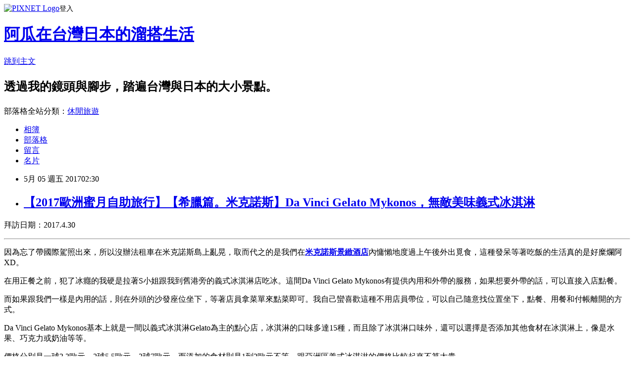

--- FILE ---
content_type: text/html; charset=utf-8
request_url: https://jimmraz.pixnet.net/blog/posts/3047215468
body_size: 63504
content:
<!DOCTYPE html><html lang="zh-TW"><head><meta charSet="utf-8"/><meta name="viewport" content="width=device-width, initial-scale=1"/><link rel="stylesheet" href="https://static.1px.tw/blog-next/_next/static/chunks/b1e52b495cc0137c.css" data-precedence="next"/><link rel="stylesheet" href="https://static.1px.tw/blog-next/public/fix.css?v=202602010904" type="text/css" data-precedence="medium"/><link rel="stylesheet" href="https://s3.1px.tw/blog/theme/choc/iframe-popup.css?v=202602010904" type="text/css" data-precedence="medium"/><link rel="stylesheet" href="https://s3.1px.tw/blog/theme/choc/plugins.min.css?v=202602010904" type="text/css" data-precedence="medium"/><link rel="stylesheet" href="https://s3.1px.tw/blog/theme/choc/openid-comment.css?v=202602010904" type="text/css" data-precedence="medium"/><link rel="stylesheet" href="https://s3.1px.tw/blog/theme/choc/style.min.css?v=202602010904" type="text/css" data-precedence="medium"/><link rel="stylesheet" href="https://s3.1px.tw/blog/theme/choc/main.min.css?v=202602010904" type="text/css" data-precedence="medium"/><link rel="stylesheet" href="https://pimg.1px.tw/jimmraz/assets/jimmraz.css?v=202602010904" type="text/css" data-precedence="medium"/><link rel="stylesheet" href="https://s3.1px.tw/blog/theme/choc/author-info.css?v=202602010904" type="text/css" data-precedence="medium"/><link rel="stylesheet" href="https://s3.1px.tw/blog/theme/choc/idlePop.min.css?v=202602010904" type="text/css" data-precedence="medium"/><link rel="preload" as="script" fetchPriority="low" href="https://static.1px.tw/blog-next/_next/static/chunks/94688e2baa9fea03.js"/><script src="https://static.1px.tw/blog-next/_next/static/chunks/41eaa5427c45ebcc.js" async=""></script><script src="https://static.1px.tw/blog-next/_next/static/chunks/e2c6231760bc85bd.js" async=""></script><script src="https://static.1px.tw/blog-next/_next/static/chunks/94bde6376cf279be.js" async=""></script><script src="https://static.1px.tw/blog-next/_next/static/chunks/426b9d9d938a9eb4.js" async=""></script><script src="https://static.1px.tw/blog-next/_next/static/chunks/turbopack-5021d21b4b170dda.js" async=""></script><script src="https://static.1px.tw/blog-next/_next/static/chunks/ff1a16fafef87110.js" async=""></script><script src="https://static.1px.tw/blog-next/_next/static/chunks/e308b2b9ce476a3e.js" async=""></script><script src="https://static.1px.tw/blog-next/_next/static/chunks/169ce1e25068f8ff.js" async=""></script><script src="https://static.1px.tw/blog-next/_next/static/chunks/d3c6eed28c1dd8e2.js" async=""></script><script src="https://static.1px.tw/blog-next/_next/static/chunks/d4d39cfc2a072218.js" async=""></script><script src="https://static.1px.tw/blog-next/_next/static/chunks/6a5d72c05b9cd4ba.js" async=""></script><script src="https://static.1px.tw/blog-next/_next/static/chunks/8af6103cf1375f47.js" async=""></script><script src="https://static.1px.tw/blog-next/_next/static/chunks/e90cbf588986111c.js" async=""></script><script src="https://static.1px.tw/blog-next/_next/static/chunks/6fc86f1438482192.js" async=""></script><script src="https://static.1px.tw/blog-next/_next/static/chunks/6d1100e43ad18157.js" async=""></script><script src="https://static.1px.tw/blog-next/_next/static/chunks/c2622454eda6e045.js" async=""></script><script src="https://static.1px.tw/blog-next/_next/static/chunks/ed01c75076819ebd.js" async=""></script><script src="https://static.1px.tw/blog-next/_next/static/chunks/a4df8fc19a9a82e6.js" async=""></script><link rel="preload" href="https://www.googletagmanager.com/gtag/js?id=UA-40051177-2" as="script"/><title>【2017歐洲蜜月自助旅行】【希臘篇。米克諾斯】Da Vinci Gelato Mykonos，無敵美味義式冰淇淋</title><meta name="description" content=" 拜訪日期：2017.4.30  因為忘了帶國際駕照出來，所以沒辦法租車在米克諾斯島上亂晃，取而代之的是我們在米克諾斯景緻酒店內慵懶地度過上午後外出覓食，這種發呆等著吃飯的生活真的是好糜爛阿XD。"/><meta name="author" content="阿瓜在台灣日本的溜搭生活"/><meta name="google-adsense-platform-account" content="pub-2647689032095179"/><meta name="fb:app_id" content="101730233200171"/><link rel="canonical" href="https://jimmraz.pixnet.net/blog/posts/3047215468"/><meta property="og:title" content="【2017歐洲蜜月自助旅行】【希臘篇。米克諾斯】Da Vinci Gelato Mykonos，無敵美味義式冰淇淋"/><meta property="og:description" content=" 拜訪日期：2017.4.30  因為忘了帶國際駕照出來，所以沒辦法租車在米克諾斯島上亂晃，取而代之的是我們在米克諾斯景緻酒店內慵懶地度過上午後外出覓食，這種發呆等著吃飯的生活真的是好糜爛阿XD。"/><meta property="og:url" content="https://jimmraz.pixnet.net/blog/posts/3047215468"/><meta property="og:image" content="https://farm3.staticflickr.com/2851/34316046006_3747fc4ff0_c.jpg"/><meta property="og:type" content="article"/><meta name="twitter:card" content="summary_large_image"/><meta name="twitter:title" content="【2017歐洲蜜月自助旅行】【希臘篇。米克諾斯】Da Vinci Gelato Mykonos，無敵美味義式冰淇淋"/><meta name="twitter:description" content=" 拜訪日期：2017.4.30  因為忘了帶國際駕照出來，所以沒辦法租車在米克諾斯島上亂晃，取而代之的是我們在米克諾斯景緻酒店內慵懶地度過上午後外出覓食，這種發呆等著吃飯的生活真的是好糜爛阿XD。"/><meta name="twitter:image" content="https://farm3.staticflickr.com/2851/34316046006_3747fc4ff0_c.jpg"/><link rel="icon" href="/favicon.ico?favicon.a62c60e0.ico" sizes="32x32" type="image/x-icon"/><script src="https://static.1px.tw/blog-next/_next/static/chunks/a6dad97d9634a72d.js" noModule=""></script></head><body><!--$--><!--/$--><!--$?--><template id="B:0"></template><!--/$--><script>requestAnimationFrame(function(){$RT=performance.now()});</script><script src="https://static.1px.tw/blog-next/_next/static/chunks/94688e2baa9fea03.js" id="_R_" async=""></script><div hidden id="S:0"><script id="pixnet-vars">
        window.PIXNET = {
          post_id: "3047215468",
          name: "jimmraz",
          user_id: 0,
          blog_id: "1722103",
          display_ads: true,
          ad_options: {"chictrip":false}
        };
      </script><script type="text/javascript" src="https://code.jquery.com/jquery-latest.min.js"></script><script id="json-ld-article-script" type="application/ld+json">{"@context":"https:\u002F\u002Fschema.org","@type":"BlogPosting","isAccessibleForFree":true,"mainEntityOfPage":{"@type":"WebPage","@id":"https:\u002F\u002Fjimmraz.pixnet.net\u002Fblog\u002Fposts\u002F3047215468"},"headline":"【2017歐洲蜜月自助旅行】【希臘篇。米克諾斯】Da Vinci Gelato Mykonos，無敵美味義式冰淇淋","description":"\u003Cimg src=\"https:\u002F\u002Ffarm3.staticflickr.com\u002F2851\u002F34316046006_3747fc4ff0_c.jpg\" alt=\"DSC01056\" \u002F\u003E\u003Cbr \u002F\u003E\u003Cbr\u003E&#13; 拜訪日期：2017.4.30\u003Cbr\u003E&#13; \u003Chr\u003E\u003Cbr\u003E&#13; 因為忘了帶國際駕照出來，所以沒辦法租車在米克諾斯島上亂晃，取而代之的是我們在\u003Ca title=\"【2017歐洲蜜月自助旅行】【希臘篇。米克諾斯】米克諾斯景緻酒店(Mykonos View Hotel)，眺望愛琴海與米克諾斯城鎮的雪白山丘飯店\" href=\"http:\u002F\u002Fjimmraz.pixnet.net\u002Fblog\u002Fpost\u002F47197573-%e3%80%902017%e6%ad%90%e6%b4%b2%e8%9c%9c%e6%9c%88%e8%87%aa%e5%8a%a9%e6%97%85%e8%a1%8c%e3%80%91%e3%80%90%e5%b8%8c%e8%87%98%e7%af%87%e3%80%82%e7%b1%b3%e5%85%8b%e8%ab%be\" target=\"_blank\"\u003E米克諾斯景緻酒店\u003C\u002Fa\u003E內慵懶地度過上午後外出覓食，這種發呆等著吃飯的生活真的是好糜爛阿XD。","articleBody":"\u003Cp\u003E\u003Ca href=\"http:\u002F\u002Fwww.flickr.com\u002Fphotos\u002F129090930@N05\u002F34316046006\" target=\"_blank\"\u003E\u003Cimg src=\"https:\u002F\u002Ffarm3.staticflickr.com\u002F2851\u002F34316046006_3747fc4ff0_c.jpg\" alt=\"DSC01056\" \u002F\u003E\u003C\u002Fa\u003E\u003C\u002Fp\u003E\r\n\u003Cp\u003E拜訪日期：2017.4.30\u003C\u002Fp\u003E\r\n\u003Chr \u002F\u003E\r\n\u003Cp\u003E因為忘了帶國際駕照出來，所以沒辦法租車在米克諾斯島上亂晃，取而代之的是我們在\u003Cstrong\u003E\u003Ca title=\"【2017歐洲蜜月自助旅行】【希臘篇。米克諾斯】米克諾斯景緻酒店(Mykonos View Hotel)，眺望愛琴海與米克諾斯城鎮的雪白山丘飯店\" href=\"http:\u002F\u002Fjimmraz.pixnet.net\u002Fblog\u002Fpost\u002F47197573-%e3%80%902017%e6%ad%90%e6%b4%b2%e8%9c%9c%e6%9c%88%e8%87%aa%e5%8a%a9%e6%97%85%e8%a1%8c%e3%80%91%e3%80%90%e5%b8%8c%e8%87%98%e7%af%87%e3%80%82%e7%b1%b3%e5%85%8b%e8%ab%be\" target=\"_blank\"\u003E米克諾斯景緻酒店\u003C\u002Fa\u003E\u003C\u002Fstrong\u003E內慵懶地度過上午後外出覓食，這種發呆等著吃飯的生活真的是好糜爛阿XD。\u003C\u002Fp\u003E\r\n\u003Cp\u003E\u003Ca href=\"http:\u002F\u002Fwww.flickr.com\u002Fphotos\u002F129090930@N05\u002F34357379005\" target=\"_blank\"\u003E\u003Cimg src=\"https:\u002F\u002Ffarm3.staticflickr.com\u002F2850\u002F34357379005_c05ee2b2b2_c.jpg\" alt=\"DSC01047\" \u002F\u003E\u003C\u002Fa\u003E\u003C\u002Fp\u003E\r\n\u003Cp\u003E\u003Ca href=\"http:\u002F\u002Fwww.flickr.com\u002Fphotos\u002F129090930@N05\u002F34357300745\" target=\"_blank\"\u003E\u003Cimg src=\"https:\u002F\u002Ffarm3.staticflickr.com\u002F2815\u002F34357300745_be37917a27_c.jpg\" alt=\"DSC01054\" \u002F\u003E\u003C\u002Fa\u003E\u003C\u002Fp\u003E\r\n\u003Cp\u003E\u003Ca href=\"http:\u002F\u002Fwww.flickr.com\u002Fphotos\u002F129090930@N05\u002F34316062046\" target=\"_blank\"\u003E\u003Cimg src=\"https:\u002F\u002Ffarm5.staticflickr.com\u002F4168\u002F34316062046_f791e3e37a_c.jpg\" alt=\"DSC01055\" \u002F\u003E\u003C\u002Fa\u003E\u003C\u002Fp\u003E\r\n\u003Cp\u003E\u003Ca href=\"http:\u002F\u002Fwww.flickr.com\u002Fphotos\u002F129090930@N05\u002F34316046006\" target=\"_blank\"\u003E\u003Cimg src=\"https:\u002F\u002Ffarm3.staticflickr.com\u002F2851\u002F34316046006_3747fc4ff0_c.jpg\" alt=\"DSC01056\" \u002F\u003E\u003C\u002Fa\u003E\u003C\u002Fp\u003E\r\n\u003Cp\u003E在用正餐之前，犯了冰癮的我硬是拉著S小姐跟我到舊港旁的義式冰淇淋店吃冰。這間Da Vinci Gelato Mykonos有提供內用和外帶的服務，如果想要外帶的話，可以直接入店點餐。\u003C\u002Fp\u003E\r\n\u003Cp\u003E而如果跟我們一樣是內用的話，則在外頭的沙發座位坐下，等著店員拿菜單來點菜即可。我自己蠻喜歡這種不用店員帶位，可以自己隨意找位置坐下，點餐、用餐和付帳離開的方式。\u003C\u002Fp\u003E\r\n\u003Cp\u003E\u003Ca href=\"http:\u002F\u002Fwww.flickr.com\u002Fphotos\u002F129090930@N05\u002F34198879132\" target=\"_blank\"\u003E\u003Cimg src=\"https:\u002F\u002Ffarm5.staticflickr.com\u002F4190\u002F34198879132_f38a305a90_c.jpg\" alt=\"DSC01052\" \u002F\u003E\u003C\u002Fa\u003E\u003C\u002Fp\u003E\r\n\u003Cp\u003E\u003Ca href=\"http:\u002F\u002Fwww.flickr.com\u002Fphotos\u002F129090930@N05\u002F33546620003\" target=\"_blank\"\u003E\u003Cimg src=\"https:\u002F\u002Ffarm5.staticflickr.com\u002F4159\u002F33546620003_007db201b5_c.jpg\" alt=\"DSC01048\" \u002F\u003E\u003C\u002Fa\u003E\u003C\u002Fp\u003E\r\n\u003Cp\u003E\u003Ca href=\"http:\u002F\u002Fwww.flickr.com\u002Fphotos\u002F129090930@N05\u002F33515149694\" target=\"_blank\"\u003E\u003Cimg src=\"https:\u002F\u002Ffarm3.staticflickr.com\u002F2867\u002F33515149694_0b8ddc321b_c.jpg\" alt=\"DSC01053\" \u002F\u003E\u003C\u002Fa\u003E\u003C\u002Fp\u003E\r\n\u003Cp\u003EDa Vinci Gelato Mykonos基本上就是一間以義式冰淇淋Gelato為主的點心店，冰淇淋的口味多達15種，而且除了冰淇淋口味外，還可以選擇是否添加其他食材在冰淇淋上，像是水果、巧克力或奶油等等。\u003C\u002Fp\u003E\r\n\u003Cp\u003E價格分別是一球3.3歐元，2球5.5歐元，3球7歐元，而添加的食材則是1到2歐元不等，跟亞洲區義式冰淇淋的價格比較起來不算太貴。\u003C\u002Fp\u003E\r\n\u003Cp\u003E\u003Ca href=\"http:\u002F\u002Fwww.flickr.com\u002Fphotos\u002F129090930@N05\u002F33546596223\" target=\"_blank\"\u003E\u003Cimg src=\"https:\u002F\u002Ffarm3.staticflickr.com\u002F2832\u002F33546596223_fc6ac50f42_c.jpg\" alt=\"DSC01049\" \u002F\u003E\u003C\u002Fa\u003E\u003C\u002Fp\u003E\r\n\u003Cp\u003E\u003Ca href=\"http:\u002F\u002Fwww.flickr.com\u002Fphotos\u002F129090930@N05\u002F33546573403\" target=\"_blank\"\u003E\u003Cimg src=\"https:\u002F\u002Ffarm5.staticflickr.com\u002F4192\u002F33546573403_445dcd6c35_c.jpg\" alt=\"DSC01050\" \u002F\u003E\u003C\u002Fa\u003E\u003C\u002Fp\u003E\r\n\u003Cp\u003E\u003Ca href=\"http:\u002F\u002Fwww.flickr.com\u002Fphotos\u002F129090930@N05\u002F33546557083\" target=\"_blank\"\u003E\u003Cimg src=\"https:\u002F\u002Ffarm5.staticflickr.com\u002F4167\u002F33546557083_c06df003b2_c.jpg\" alt=\"DSC01051\" \u002F\u003E\u003C\u002Fa\u003E\u003C\u002Fp\u003E\r\n\u003Cp\u003E而除了義式冰淇淋外，還有其他冰涼飲品、蛋糕、輕食和水果拼盤等點心，完全就是會讓少女心迸發的餐廳。\u003C\u002Fp\u003E\r\n\u003Cp\u003E\u003Ca href=\"http:\u002F\u002Fwww.flickr.com\u002Fphotos\u002F129090930@N05\u002F34357256295\" target=\"_blank\"\u003E\u003Cimg src=\"https:\u002F\u002Ffarm5.staticflickr.com\u002F4158\u002F34357256295_17e3651c93_c.jpg\" alt=\"DSC01057\" \u002F\u003E\u003C\u002Fa\u003E\u003C\u002Fp\u003E\r\n\u003Cp\u003E因為晚一點就要吃午餐，所以我和S小姐只點了簡單的熱巧克力和兩球義式冰淇淋。熱巧克力濃郁到令人陶醉，S小姐說這味道就像是Costco會買到的巧克力一樣，這不知道是褒是貶阿XDD。\u003C\u002Fp\u003E\r\n\u003Cp\u003E而義式冰淇淋我想應該是沒有不好吃的，綿密又可以吃到餅乾的酥脆口感，一口接著一口是讓人停不下來。\u003C\u002Fp\u003E\r\n\u003Cp\u003E在米克諾斯繞了許多次，似乎島上只有這間Da Vinci Gelato Mykonos義式冰淇淋店，所以來店用餐的遊客不少，是間蠻值得來放鬆發呆的地方。\u003C\u002Fp\u003E\r\n\u003Cp\u003E&nbsp;\u003C\u002Fp\u003E\r\n\u003Cp\u003E&nbsp;\u003C\u002Fp\u003E\r\n\u003Cp\u003E\u003Ciframe src=\"\u002F\u002Fmaps.google.com\u002F?ie=UTF8&amp;f=q&amp;source=s_q&amp;q=loc:37.4473111,+25.327272600000015+(Da%20vinci%20gelato%2C%20Mikonos%2C%20Greece)&amp;sll=37.4466,25.32569&amp;ll=37.447558,25.327299&amp;marker=37.447311,25.327273&amp;mrt=loc&amp;z=18&amp;t=m&amp;output=embed\" width=\"600\" height=\"450\" scrolling=\"no\" frameborder=\"0\" marginheight=\"0\" marginwidth=\"0\"\u003E\u003C\u002Fiframe\u003E\u003Cbr \u002F\u003E\u003Csmall\u003E\u003Ca style=\"color: #0000ff; text-align: left;\" href=\"\u002F\u002Fmaps.google.com\u002F?ie=UTF8&amp;f=q&amp;source=s_q&amp;q=loc:37.4473111,+25.327272600000015+(Da%20vinci%20gelato%2C%20Mikonos%2C%20Greece)&amp;sll=37.4466,25.32569&amp;ll=37.447558,25.327299&amp;marker=37.447311,25.327273&amp;mrt=loc&amp;z=18&amp;t=m&amp;source=embed\"\u003E檢視較大的地圖\u003C\u002Fa\u003E\u003C\u002Fsmall\u003E&nbsp;\u003C\u002Fp\u003E\r\n\u003Cp\u003E\u003Ca href=\"https:\u002F\u002Fwww.davincigelato.gr\u002F\" target=\"_blank\"\u003E\u003Cstrong\u003EDa vinci gelato Mykonos\u003C\u002Fstrong\u003E\u003C\u002Fa\u003E\u003C\u002Fp\u003E\r\n\u003Cp\u003E地址：4 Kabani Coast 84600 Mykonos\u003C\u002Fp\u003E\r\n\u003Cp\u003E電話：+30 2289300412\u003C\u002Fp\u003E\r\n\u003Cp\u003E&nbsp;\u003C\u002Fp\u003E\r\n\u003Cp\u003E&nbsp;\u003C\u002Fp\u003E\r\n\u003Cp\u003E\u003Cstrong\u003E你可能會有興趣：\u003C\u002Fstrong\u003E\u003C\u002Fp\u003E\r\n\u003Cp\u003E\u003Cstrong\u003E\u003Ca title=\"【2017歐洲蜜月自助旅行】成田NRT&gt;伊斯坦堡IST&gt;雅典ATH，土耳其航空777-300ER搭乘體驗\" href=\"http:\u002F\u002Fjimmraz.pixnet.net\u002Fblog\u002Fpost\u002F47152840-%e3%80%902017%e6%ad%90%e6%b4%b2%e8%9c%9c%e6%9c%88%e8%87%aa%e5%8a%a9%e6%97%85%e8%a1%8c%e3%80%91%e6%88%90%e7%94%b0nrt%3e%e4%bc%8a%e6%96%af%e5%9d%a6%e5%a0%a1ist%3e\" target=\"_blank\"\u003E【2017歐洲蜜月自助旅行】成田NRT&gt;伊斯坦堡IST&gt;雅典ATH，土耳其航空777-300ER搭乘體驗\u003C\u002Fa\u003E&nbsp;\u003C\u002Fstrong\u003E\u003C\u002Fp\u003E\r\n\u003Cp\u003E\u003Cstrong\u003E\u003Ca title=\"【2017歐洲蜜月自助旅行】【希臘篇。雅典】Acropolis衛城巡禮，雅典重要歷史遺跡全攻略\" href=\"http:\u002F\u002Fjimmraz.pixnet.net\u002Fblog\u002Fpost\u002F47197546-%e3%80%902017%e6%ad%90%e6%b4%b2%e8%9c%9c%e6%9c%88%e8%87%aa%e5%8a%a9%e6%97%85%e8%a1%8c%e3%80%91%e3%80%90%e5%b8%8c%e8%87%98%e7%af%87%e3%80%82%e9%9b%85%e5%85%b8%e3%80%91ac\" target=\"_blank\"\u003E【2017歐洲蜜月自助旅行】【希臘篇。雅典】Acropolis衛城巡禮，雅典重要歷史遺跡全攻略\u003C\u002Fa\u003E&nbsp;\u003C\u002Fstrong\u003E\u003C\u002Fp\u003E\r\n\u003Cp\u003E\u003Cstrong\u003E\u003Ca title=\"【2017歐洲蜜月自助旅行】【希臘篇。雅典】雅典法羅斯一號酒店(Faros I Hotel)，超高CP值且餐點美味的港口飯店\" href=\"http:\u002F\u002Fjimmraz.pixnet.net\u002Fblog\u002Fpost\u002F47197555-%e3%80%902017%e6%ad%90%e6%b4%b2%e8%9c%9c%e6%9c%88%e8%87%aa%e5%8a%a9%e6%97%85%e8%a1%8c%e3%80%91%e3%80%90%e5%b8%8c%e8%87%98%e7%af%87%e3%80%82%e9%9b%85%e5%85%b8%e3%80%91\" target=\"_blank\"\u003E【2017歐洲蜜月自助旅行】【希臘篇。雅典】雅典法羅斯一號酒店(Faros I Hotel)，超高CP值且餐點美味的港口飯店\u003C\u002Fa\u003E&nbsp;\u003C\u002Fstrong\u003E\u003C\u002Fp\u003E\r\n\u003Cp\u003E\u003Cstrong\u003E\u003Ca title=\"【2017歐洲蜜月自助旅行】【希臘篇。米克諾斯】米克諾斯景緻酒店(Mykonos View Hotel)，眺望愛琴海與米克諾斯城鎮的雪白山丘飯店\" href=\"http:\u002F\u002Fjimmraz.pixnet.net\u002Fblog\u002Fpost\u002F47197573-%e3%80%902017%e6%ad%90%e6%b4%b2%e8%9c%9c%e6%9c%88%e8%87%aa%e5%8a%a9%e6%97%85%e8%a1%8c%e3%80%91%e3%80%90%e5%b8%8c%e8%87%98%e7%af%87%e3%80%82%e7%b1%b3%e5%85%8b%e8%ab%be\" target=\"_blank\"\u003E【2017歐洲蜜月自助旅行】【希臘篇。米克諾斯】米克諾斯景緻酒店(Mykonos View Hotel)，眺望愛琴海與米克諾斯城鎮的雪白山丘飯店\u003C\u002Fa\u003E&nbsp;\u003C\u002Fstrong\u003E\u003C\u002Fp\u003E\r\n\u003Cp\u003E\u003Cstrong\u003E\u003Ca title=\"【2017歐洲蜜月自助旅行】【希臘篇。米克諾斯】米克諾斯Taverna Nikos餐廳，新鮮美味且大份量的巷弄內人氣餐廳\" href=\"http:\u002F\u002Fjimmraz.pixnet.net\u002Fblog\u002Fpost\u002F47197564-%e3%80%902017%e6%ad%90%e6%b4%b2%e8%9c%9c%e6%9c%88%e8%87%aa%e5%8a%a9%e6%97%85%e8%a1%8c%e3%80%91%e3%80%90%e5%b8%8c%e8%87%98%e7%af%87%e3%80%82%e7%b1%b3%e5%85%8b%e8%ab%be\" target=\"_blank\"\u003E【2017歐洲蜜月自助旅行】【希臘篇。米克諾斯】米克諾斯Taverna Nikos餐廳，新鮮美味且大份量的巷弄內人氣餐廳\u003C\u002Fa\u003E&nbsp;\u003C\u002Fstrong\u003E\u003C\u002Fp\u003E\r\n\u003Cp\u003E\u003Cstrong\u003E\u003Ca title=\"【2017歐洲蜜月自助旅行】【希臘篇。米克諾斯】米克諾斯景點漫步，帕拉波爾提亞尼教堂、小威尼斯、卡特米利風車\" href=\"http:\u002F\u002Fjimmraz.pixnet.net\u002Fblog\u002Fpost\u002F47197567-%e3%80%902017%e6%ad%90%e6%b4%b2%e8%9c%9c%e6%9c%88%e8%87%aa%e5%8a%a9%e6%97%85%e8%a1%8c%e3%80%91%e3%80%90%e5%b8%8c%e8%87%98%e7%af%87%e3%80%82%e7%b1%b3%e5%85%8b%e8%ab%be\" target=\"_blank\"\u003E【2017歐洲蜜月自助旅行】【希臘篇。米克諾斯】米克諾斯景點漫步，帕拉波爾提亞尼教堂、小威尼斯、卡特米利風車\u003C\u002Fa\u003E&nbsp;\u003C\u002Fstrong\u003E\u003C\u002Fp\u003E","image":["https:\u002F\u002Ffarm3.staticflickr.com\u002F2851\u002F34316046006_3747fc4ff0_c.jpg"],"author":{"@type":"Person","name":"阿瓜在台灣日本的溜搭生活","url":"https:\u002F\u002Fwww.pixnet.net\u002Fpcard\u002Fjimmraz"},"publisher":{"@type":"Organization","name":"阿瓜在台灣日本的溜搭生活","logo":{"@type":"ImageObject","url":"https:\u002F\u002Fs3.1px.tw\u002Fblog\u002Fcommon\u002Favatar\u002Fblog_cover_dark.jpg"}},"datePublished":"2017-05-04T18:30:51.000Z","dateModified":"","keywords":[],"articleSection":"希臘篇"}</script><template id="P:1"></template><template id="P:2"></template><template id="P:3"></template><section aria-label="Notifications alt+T" tabindex="-1" aria-live="polite" aria-relevant="additions text" aria-atomic="false"></section></div><script>(self.__next_f=self.__next_f||[]).push([0])</script><script>self.__next_f.push([1,"1:\"$Sreact.fragment\"\n3:I[39756,[\"https://static.1px.tw/blog-next/_next/static/chunks/ff1a16fafef87110.js\",\"https://static.1px.tw/blog-next/_next/static/chunks/e308b2b9ce476a3e.js\"],\"default\"]\n4:I[53536,[\"https://static.1px.tw/blog-next/_next/static/chunks/ff1a16fafef87110.js\",\"https://static.1px.tw/blog-next/_next/static/chunks/e308b2b9ce476a3e.js\"],\"default\"]\n6:I[97367,[\"https://static.1px.tw/blog-next/_next/static/chunks/ff1a16fafef87110.js\",\"https://static.1px.tw/blog-next/_next/static/chunks/e308b2b9ce476a3e.js\"],\"OutletBoundary\"]\n8:I[97367,[\"https://static.1px.tw/blog-next/_next/static/chunks/ff1a16fafef87110.js\",\"https://static.1px.tw/blog-next/_next/static/chunks/e308b2b9ce476a3e.js\"],\"ViewportBoundary\"]\na:I[97367,[\"https://static.1px.tw/blog-next/_next/static/chunks/ff1a16fafef87110.js\",\"https://static.1px.tw/blog-next/_next/static/chunks/e308b2b9ce476a3e.js\"],\"MetadataBoundary\"]\nc:I[63491,[\"https://static.1px.tw/blog-next/_next/static/chunks/169ce1e25068f8ff.js\",\"https://static.1px.tw/blog-next/_next/static/chunks/d3c6eed28c1dd8e2.js\"],\"default\"]\n:HL[\"https://static.1px.tw/blog-next/_next/static/chunks/b1e52b495cc0137c.css\",\"style\"]\n"])</script><script>self.__next_f.push([1,"0:{\"P\":null,\"b\":\"I9I0TPD-VcXo41Lu7FBt1\",\"c\":[\"\",\"blog\",\"posts\",\"3047215468\"],\"q\":\"\",\"i\":false,\"f\":[[[\"\",{\"children\":[\"blog\",{\"children\":[\"posts\",{\"children\":[[\"id\",\"3047215468\",\"d\"],{\"children\":[\"__PAGE__\",{}]}]}]}]},\"$undefined\",\"$undefined\",true],[[\"$\",\"$1\",\"c\",{\"children\":[[[\"$\",\"script\",\"script-0\",{\"src\":\"https://static.1px.tw/blog-next/_next/static/chunks/d4d39cfc2a072218.js\",\"async\":true,\"nonce\":\"$undefined\"}],[\"$\",\"script\",\"script-1\",{\"src\":\"https://static.1px.tw/blog-next/_next/static/chunks/6a5d72c05b9cd4ba.js\",\"async\":true,\"nonce\":\"$undefined\"}],[\"$\",\"script\",\"script-2\",{\"src\":\"https://static.1px.tw/blog-next/_next/static/chunks/8af6103cf1375f47.js\",\"async\":true,\"nonce\":\"$undefined\"}]],\"$L2\"]}],{\"children\":[[\"$\",\"$1\",\"c\",{\"children\":[null,[\"$\",\"$L3\",null,{\"parallelRouterKey\":\"children\",\"error\":\"$undefined\",\"errorStyles\":\"$undefined\",\"errorScripts\":\"$undefined\",\"template\":[\"$\",\"$L4\",null,{}],\"templateStyles\":\"$undefined\",\"templateScripts\":\"$undefined\",\"notFound\":\"$undefined\",\"forbidden\":\"$undefined\",\"unauthorized\":\"$undefined\"}]]}],{\"children\":[[\"$\",\"$1\",\"c\",{\"children\":[null,[\"$\",\"$L3\",null,{\"parallelRouterKey\":\"children\",\"error\":\"$undefined\",\"errorStyles\":\"$undefined\",\"errorScripts\":\"$undefined\",\"template\":[\"$\",\"$L4\",null,{}],\"templateStyles\":\"$undefined\",\"templateScripts\":\"$undefined\",\"notFound\":\"$undefined\",\"forbidden\":\"$undefined\",\"unauthorized\":\"$undefined\"}]]}],{\"children\":[[\"$\",\"$1\",\"c\",{\"children\":[null,[\"$\",\"$L3\",null,{\"parallelRouterKey\":\"children\",\"error\":\"$undefined\",\"errorStyles\":\"$undefined\",\"errorScripts\":\"$undefined\",\"template\":[\"$\",\"$L4\",null,{}],\"templateStyles\":\"$undefined\",\"templateScripts\":\"$undefined\",\"notFound\":\"$undefined\",\"forbidden\":\"$undefined\",\"unauthorized\":\"$undefined\"}]]}],{\"children\":[[\"$\",\"$1\",\"c\",{\"children\":[\"$L5\",[[\"$\",\"link\",\"0\",{\"rel\":\"stylesheet\",\"href\":\"https://static.1px.tw/blog-next/_next/static/chunks/b1e52b495cc0137c.css\",\"precedence\":\"next\",\"crossOrigin\":\"$undefined\",\"nonce\":\"$undefined\"}],[\"$\",\"script\",\"script-0\",{\"src\":\"https://static.1px.tw/blog-next/_next/static/chunks/6fc86f1438482192.js\",\"async\":true,\"nonce\":\"$undefined\"}],[\"$\",\"script\",\"script-1\",{\"src\":\"https://static.1px.tw/blog-next/_next/static/chunks/6d1100e43ad18157.js\",\"async\":true,\"nonce\":\"$undefined\"}],[\"$\",\"script\",\"script-2\",{\"src\":\"https://static.1px.tw/blog-next/_next/static/chunks/c2622454eda6e045.js\",\"async\":true,\"nonce\":\"$undefined\"}],[\"$\",\"script\",\"script-3\",{\"src\":\"https://static.1px.tw/blog-next/_next/static/chunks/ed01c75076819ebd.js\",\"async\":true,\"nonce\":\"$undefined\"}],[\"$\",\"script\",\"script-4\",{\"src\":\"https://static.1px.tw/blog-next/_next/static/chunks/a4df8fc19a9a82e6.js\",\"async\":true,\"nonce\":\"$undefined\"}]],[\"$\",\"$L6\",null,{\"children\":\"$@7\"}]]}],{},null,false,false]},null,false,false]},null,false,false]},null,false,false]},null,false,false],[\"$\",\"$1\",\"h\",{\"children\":[null,[\"$\",\"$L8\",null,{\"children\":\"$@9\"}],[\"$\",\"$La\",null,{\"children\":\"$@b\"}],null]}],false]],\"m\":\"$undefined\",\"G\":[\"$c\",[]],\"S\":false}\n"])</script><script>self.__next_f.push([1,"9:[[\"$\",\"meta\",\"0\",{\"charSet\":\"utf-8\"}],[\"$\",\"meta\",\"1\",{\"name\":\"viewport\",\"content\":\"width=device-width, initial-scale=1\"}]]\n"])</script><script>self.__next_f.push([1,"d:I[79520,[\"https://static.1px.tw/blog-next/_next/static/chunks/d4d39cfc2a072218.js\",\"https://static.1px.tw/blog-next/_next/static/chunks/6a5d72c05b9cd4ba.js\",\"https://static.1px.tw/blog-next/_next/static/chunks/8af6103cf1375f47.js\"],\"\"]\n10:I[2352,[\"https://static.1px.tw/blog-next/_next/static/chunks/d4d39cfc2a072218.js\",\"https://static.1px.tw/blog-next/_next/static/chunks/6a5d72c05b9cd4ba.js\",\"https://static.1px.tw/blog-next/_next/static/chunks/8af6103cf1375f47.js\"],\"AdultWarningModal\"]\n11:I[69182,[\"https://static.1px.tw/blog-next/_next/static/chunks/d4d39cfc2a072218.js\",\"https://static.1px.tw/blog-next/_next/static/chunks/6a5d72c05b9cd4ba.js\",\"https://static.1px.tw/blog-next/_next/static/chunks/8af6103cf1375f47.js\"],\"HydrationComplete\"]\n12:I[12985,[\"https://static.1px.tw/blog-next/_next/static/chunks/d4d39cfc2a072218.js\",\"https://static.1px.tw/blog-next/_next/static/chunks/6a5d72c05b9cd4ba.js\",\"https://static.1px.tw/blog-next/_next/static/chunks/8af6103cf1375f47.js\"],\"NuqsAdapter\"]\n13:I[82782,[\"https://static.1px.tw/blog-next/_next/static/chunks/d4d39cfc2a072218.js\",\"https://static.1px.tw/blog-next/_next/static/chunks/6a5d72c05b9cd4ba.js\",\"https://static.1px.tw/blog-next/_next/static/chunks/8af6103cf1375f47.js\"],\"RefineContext\"]\n14:I[29306,[\"https://static.1px.tw/blog-next/_next/static/chunks/d4d39cfc2a072218.js\",\"https://static.1px.tw/blog-next/_next/static/chunks/6a5d72c05b9cd4ba.js\",\"https://static.1px.tw/blog-next/_next/static/chunks/8af6103cf1375f47.js\",\"https://static.1px.tw/blog-next/_next/static/chunks/e90cbf588986111c.js\",\"https://static.1px.tw/blog-next/_next/static/chunks/d3c6eed28c1dd8e2.js\"],\"default\"]\n2:[\"$\",\"html\",null,{\"lang\":\"zh-TW\",\"children\":[[\"$\",\"$Ld\",null,{\"id\":\"google-tag-manager\",\"strategy\":\"afterInteractive\",\"children\":\"\\n(function(w,d,s,l,i){w[l]=w[l]||[];w[l].push({'gtm.start':\\nnew Date().getTime(),event:'gtm.js'});var f=d.getElementsByTagName(s)[0],\\nj=d.createElement(s),dl=l!='dataLayer'?'\u0026l='+l:'';j.async=true;j.src=\\n'https://www.googletagmanager.com/gtm.js?id='+i+dl;f.parentNode.insertBefore(j,f);\\n})(window,document,'script','dataLayer','GTM-TRLQMPKX');\\n  \"}],\"$Le\",\"$Lf\",[\"$\",\"body\",null,{\"children\":[[\"$\",\"$L10\",null,{\"display\":false}],[\"$\",\"$L11\",null,{}],[\"$\",\"$L12\",null,{\"children\":[\"$\",\"$L13\",null,{\"children\":[\"$\",\"$L3\",null,{\"parallelRouterKey\":\"children\",\"error\":\"$undefined\",\"errorStyles\":\"$undefined\",\"errorScripts\":\"$undefined\",\"template\":[\"$\",\"$L4\",null,{}],\"templateStyles\":\"$undefined\",\"templateScripts\":\"$undefined\",\"notFound\":[[\"$\",\"$L14\",null,{}],[]],\"forbidden\":\"$undefined\",\"unauthorized\":\"$undefined\"}]}]}]]}]]}]\n"])</script><script>self.__next_f.push([1,"15:I[54576,[\"https://static.1px.tw/blog-next/_next/static/chunks/d4d39cfc2a072218.js\",\"https://static.1px.tw/blog-next/_next/static/chunks/6a5d72c05b9cd4ba.js\",\"https://static.1px.tw/blog-next/_next/static/chunks/8af6103cf1375f47.js\"],\"GoogleAnalytics\"]\ne:[\"$\",\"$L15\",null,{\"gaId\":\"UA-40051177-2\"}]\nf:null\n"])</script><script>self.__next_f.push([1,"17:I[27201,[\"https://static.1px.tw/blog-next/_next/static/chunks/ff1a16fafef87110.js\",\"https://static.1px.tw/blog-next/_next/static/chunks/e308b2b9ce476a3e.js\"],\"IconMark\"]\n5:[[\"$\",\"script\",null,{\"id\":\"pixnet-vars\",\"children\":\"\\n        window.PIXNET = {\\n          post_id: \\\"3047215468\\\",\\n          name: \\\"jimmraz\\\",\\n          user_id: 0,\\n          blog_id: \\\"1722103\\\",\\n          display_ads: true,\\n          ad_options: {\\\"chictrip\\\":false}\\n        };\\n      \"}],\"$L16\"]\n"])</script><script>self.__next_f.push([1,"b:[[\"$\",\"title\",\"0\",{\"children\":\"【2017歐洲蜜月自助旅行】【希臘篇。米克諾斯】Da Vinci Gelato Mykonos，無敵美味義式冰淇淋\"}],[\"$\",\"meta\",\"1\",{\"name\":\"description\",\"content\":\"\\r 拜訪日期：2017.4.30\\r \\r 因為忘了帶國際駕照出來，所以沒辦法租車在米克諾斯島上亂晃，取而代之的是我們在米克諾斯景緻酒店內慵懶地度過上午後外出覓食，這種發呆等著吃飯的生活真的是好糜爛阿XD。\"}],[\"$\",\"meta\",\"2\",{\"name\":\"author\",\"content\":\"阿瓜在台灣日本的溜搭生活\"}],[\"$\",\"meta\",\"3\",{\"name\":\"google-adsense-platform-account\",\"content\":\"pub-2647689032095179\"}],[\"$\",\"meta\",\"4\",{\"name\":\"fb:app_id\",\"content\":\"101730233200171\"}],[\"$\",\"link\",\"5\",{\"rel\":\"canonical\",\"href\":\"https://jimmraz.pixnet.net/blog/posts/3047215468\"}],[\"$\",\"meta\",\"6\",{\"property\":\"og:title\",\"content\":\"【2017歐洲蜜月自助旅行】【希臘篇。米克諾斯】Da Vinci Gelato Mykonos，無敵美味義式冰淇淋\"}],[\"$\",\"meta\",\"7\",{\"property\":\"og:description\",\"content\":\"\\r 拜訪日期：2017.4.30\\r \\r 因為忘了帶國際駕照出來，所以沒辦法租車在米克諾斯島上亂晃，取而代之的是我們在米克諾斯景緻酒店內慵懶地度過上午後外出覓食，這種發呆等著吃飯的生活真的是好糜爛阿XD。\"}],[\"$\",\"meta\",\"8\",{\"property\":\"og:url\",\"content\":\"https://jimmraz.pixnet.net/blog/posts/3047215468\"}],[\"$\",\"meta\",\"9\",{\"property\":\"og:image\",\"content\":\"https://farm3.staticflickr.com/2851/34316046006_3747fc4ff0_c.jpg\"}],[\"$\",\"meta\",\"10\",{\"property\":\"og:type\",\"content\":\"article\"}],[\"$\",\"meta\",\"11\",{\"name\":\"twitter:card\",\"content\":\"summary_large_image\"}],[\"$\",\"meta\",\"12\",{\"name\":\"twitter:title\",\"content\":\"【2017歐洲蜜月自助旅行】【希臘篇。米克諾斯】Da Vinci Gelato Mykonos，無敵美味義式冰淇淋\"}],[\"$\",\"meta\",\"13\",{\"name\":\"twitter:description\",\"content\":\"\\r 拜訪日期：2017.4.30\\r \\r 因為忘了帶國際駕照出來，所以沒辦法租車在米克諾斯島上亂晃，取而代之的是我們在米克諾斯景緻酒店內慵懶地度過上午後外出覓食，這種發呆等著吃飯的生活真的是好糜爛阿XD。\"}],[\"$\",\"meta\",\"14\",{\"name\":\"twitter:image\",\"content\":\"https://farm3.staticflickr.com/2851/34316046006_3747fc4ff0_c.jpg\"}],[\"$\",\"link\",\"15\",{\"rel\":\"icon\",\"href\":\"/favicon.ico?favicon.a62c60e0.ico\",\"sizes\":\"32x32\",\"type\":\"image/x-icon\"}],[\"$\",\"$L17\",\"16\",{}]]\n"])</script><script>self.__next_f.push([1,"7:null\n"])</script><script>self.__next_f.push([1,":HL[\"https://static.1px.tw/blog-next/public/fix.css?v=202602010904\",\"style\",{\"type\":\"text/css\"}]\n:HL[\"https://s3.1px.tw/blog/theme/choc/iframe-popup.css?v=202602010904\",\"style\",{\"type\":\"text/css\"}]\n:HL[\"https://s3.1px.tw/blog/theme/choc/plugins.min.css?v=202602010904\",\"style\",{\"type\":\"text/css\"}]\n:HL[\"https://s3.1px.tw/blog/theme/choc/openid-comment.css?v=202602010904\",\"style\",{\"type\":\"text/css\"}]\n:HL[\"https://s3.1px.tw/blog/theme/choc/style.min.css?v=202602010904\",\"style\",{\"type\":\"text/css\"}]\n:HL[\"https://s3.1px.tw/blog/theme/choc/main.min.css?v=202602010904\",\"style\",{\"type\":\"text/css\"}]\n:HL[\"https://pimg.1px.tw/jimmraz/assets/jimmraz.css?v=202602010904\",\"style\",{\"type\":\"text/css\"}]\n:HL[\"https://s3.1px.tw/blog/theme/choc/author-info.css?v=202602010904\",\"style\",{\"type\":\"text/css\"}]\n:HL[\"https://s3.1px.tw/blog/theme/choc/idlePop.min.css?v=202602010904\",\"style\",{\"type\":\"text/css\"}]\n18:T363e,"])</script><script>self.__next_f.push([1,"{\"@context\":\"https:\\u002F\\u002Fschema.org\",\"@type\":\"BlogPosting\",\"isAccessibleForFree\":true,\"mainEntityOfPage\":{\"@type\":\"WebPage\",\"@id\":\"https:\\u002F\\u002Fjimmraz.pixnet.net\\u002Fblog\\u002Fposts\\u002F3047215468\"},\"headline\":\"【2017歐洲蜜月自助旅行】【希臘篇。米克諾斯】Da Vinci Gelato Mykonos，無敵美味義式冰淇淋\",\"description\":\"\\u003Cimg src=\\\"https:\\u002F\\u002Ffarm3.staticflickr.com\\u002F2851\\u002F34316046006_3747fc4ff0_c.jpg\\\" alt=\\\"DSC01056\\\" \\u002F\\u003E\\u003Cbr \\u002F\\u003E\\u003Cbr\\u003E\u0026#13; 拜訪日期：2017.4.30\\u003Cbr\\u003E\u0026#13; \\u003Chr\\u003E\\u003Cbr\\u003E\u0026#13; 因為忘了帶國際駕照出來，所以沒辦法租車在米克諾斯島上亂晃，取而代之的是我們在\\u003Ca title=\\\"【2017歐洲蜜月自助旅行】【希臘篇。米克諾斯】米克諾斯景緻酒店(Mykonos View Hotel)，眺望愛琴海與米克諾斯城鎮的雪白山丘飯店\\\" href=\\\"http:\\u002F\\u002Fjimmraz.pixnet.net\\u002Fblog\\u002Fpost\\u002F47197573-%e3%80%902017%e6%ad%90%e6%b4%b2%e8%9c%9c%e6%9c%88%e8%87%aa%e5%8a%a9%e6%97%85%e8%a1%8c%e3%80%91%e3%80%90%e5%b8%8c%e8%87%98%e7%af%87%e3%80%82%e7%b1%b3%e5%85%8b%e8%ab%be\\\" target=\\\"_blank\\\"\\u003E米克諾斯景緻酒店\\u003C\\u002Fa\\u003E內慵懶地度過上午後外出覓食，這種發呆等著吃飯的生活真的是好糜爛阿XD。\",\"articleBody\":\"\\u003Cp\\u003E\\u003Ca href=\\\"http:\\u002F\\u002Fwww.flickr.com\\u002Fphotos\\u002F129090930@N05\\u002F34316046006\\\" target=\\\"_blank\\\"\\u003E\\u003Cimg src=\\\"https:\\u002F\\u002Ffarm3.staticflickr.com\\u002F2851\\u002F34316046006_3747fc4ff0_c.jpg\\\" alt=\\\"DSC01056\\\" \\u002F\\u003E\\u003C\\u002Fa\\u003E\\u003C\\u002Fp\\u003E\\r\\n\\u003Cp\\u003E拜訪日期：2017.4.30\\u003C\\u002Fp\\u003E\\r\\n\\u003Chr \\u002F\\u003E\\r\\n\\u003Cp\\u003E因為忘了帶國際駕照出來，所以沒辦法租車在米克諾斯島上亂晃，取而代之的是我們在\\u003Cstrong\\u003E\\u003Ca title=\\\"【2017歐洲蜜月自助旅行】【希臘篇。米克諾斯】米克諾斯景緻酒店(Mykonos View Hotel)，眺望愛琴海與米克諾斯城鎮的雪白山丘飯店\\\" href=\\\"http:\\u002F\\u002Fjimmraz.pixnet.net\\u002Fblog\\u002Fpost\\u002F47197573-%e3%80%902017%e6%ad%90%e6%b4%b2%e8%9c%9c%e6%9c%88%e8%87%aa%e5%8a%a9%e6%97%85%e8%a1%8c%e3%80%91%e3%80%90%e5%b8%8c%e8%87%98%e7%af%87%e3%80%82%e7%b1%b3%e5%85%8b%e8%ab%be\\\" target=\\\"_blank\\\"\\u003E米克諾斯景緻酒店\\u003C\\u002Fa\\u003E\\u003C\\u002Fstrong\\u003E內慵懶地度過上午後外出覓食，這種發呆等著吃飯的生活真的是好糜爛阿XD。\\u003C\\u002Fp\\u003E\\r\\n\\u003Cp\\u003E\\u003Ca href=\\\"http:\\u002F\\u002Fwww.flickr.com\\u002Fphotos\\u002F129090930@N05\\u002F34357379005\\\" target=\\\"_blank\\\"\\u003E\\u003Cimg src=\\\"https:\\u002F\\u002Ffarm3.staticflickr.com\\u002F2850\\u002F34357379005_c05ee2b2b2_c.jpg\\\" alt=\\\"DSC01047\\\" \\u002F\\u003E\\u003C\\u002Fa\\u003E\\u003C\\u002Fp\\u003E\\r\\n\\u003Cp\\u003E\\u003Ca href=\\\"http:\\u002F\\u002Fwww.flickr.com\\u002Fphotos\\u002F129090930@N05\\u002F34357300745\\\" target=\\\"_blank\\\"\\u003E\\u003Cimg src=\\\"https:\\u002F\\u002Ffarm3.staticflickr.com\\u002F2815\\u002F34357300745_be37917a27_c.jpg\\\" alt=\\\"DSC01054\\\" \\u002F\\u003E\\u003C\\u002Fa\\u003E\\u003C\\u002Fp\\u003E\\r\\n\\u003Cp\\u003E\\u003Ca href=\\\"http:\\u002F\\u002Fwww.flickr.com\\u002Fphotos\\u002F129090930@N05\\u002F34316062046\\\" target=\\\"_blank\\\"\\u003E\\u003Cimg src=\\\"https:\\u002F\\u002Ffarm5.staticflickr.com\\u002F4168\\u002F34316062046_f791e3e37a_c.jpg\\\" alt=\\\"DSC01055\\\" \\u002F\\u003E\\u003C\\u002Fa\\u003E\\u003C\\u002Fp\\u003E\\r\\n\\u003Cp\\u003E\\u003Ca href=\\\"http:\\u002F\\u002Fwww.flickr.com\\u002Fphotos\\u002F129090930@N05\\u002F34316046006\\\" target=\\\"_blank\\\"\\u003E\\u003Cimg src=\\\"https:\\u002F\\u002Ffarm3.staticflickr.com\\u002F2851\\u002F34316046006_3747fc4ff0_c.jpg\\\" alt=\\\"DSC01056\\\" \\u002F\\u003E\\u003C\\u002Fa\\u003E\\u003C\\u002Fp\\u003E\\r\\n\\u003Cp\\u003E在用正餐之前，犯了冰癮的我硬是拉著S小姐跟我到舊港旁的義式冰淇淋店吃冰。這間Da Vinci Gelato Mykonos有提供內用和外帶的服務，如果想要外帶的話，可以直接入店點餐。\\u003C\\u002Fp\\u003E\\r\\n\\u003Cp\\u003E而如果跟我們一樣是內用的話，則在外頭的沙發座位坐下，等著店員拿菜單來點菜即可。我自己蠻喜歡這種不用店員帶位，可以自己隨意找位置坐下，點餐、用餐和付帳離開的方式。\\u003C\\u002Fp\\u003E\\r\\n\\u003Cp\\u003E\\u003Ca href=\\\"http:\\u002F\\u002Fwww.flickr.com\\u002Fphotos\\u002F129090930@N05\\u002F34198879132\\\" target=\\\"_blank\\\"\\u003E\\u003Cimg src=\\\"https:\\u002F\\u002Ffarm5.staticflickr.com\\u002F4190\\u002F34198879132_f38a305a90_c.jpg\\\" alt=\\\"DSC01052\\\" \\u002F\\u003E\\u003C\\u002Fa\\u003E\\u003C\\u002Fp\\u003E\\r\\n\\u003Cp\\u003E\\u003Ca href=\\\"http:\\u002F\\u002Fwww.flickr.com\\u002Fphotos\\u002F129090930@N05\\u002F33546620003\\\" target=\\\"_blank\\\"\\u003E\\u003Cimg src=\\\"https:\\u002F\\u002Ffarm5.staticflickr.com\\u002F4159\\u002F33546620003_007db201b5_c.jpg\\\" alt=\\\"DSC01048\\\" \\u002F\\u003E\\u003C\\u002Fa\\u003E\\u003C\\u002Fp\\u003E\\r\\n\\u003Cp\\u003E\\u003Ca href=\\\"http:\\u002F\\u002Fwww.flickr.com\\u002Fphotos\\u002F129090930@N05\\u002F33515149694\\\" target=\\\"_blank\\\"\\u003E\\u003Cimg src=\\\"https:\\u002F\\u002Ffarm3.staticflickr.com\\u002F2867\\u002F33515149694_0b8ddc321b_c.jpg\\\" alt=\\\"DSC01053\\\" \\u002F\\u003E\\u003C\\u002Fa\\u003E\\u003C\\u002Fp\\u003E\\r\\n\\u003Cp\\u003EDa Vinci Gelato Mykonos基本上就是一間以義式冰淇淋Gelato為主的點心店，冰淇淋的口味多達15種，而且除了冰淇淋口味外，還可以選擇是否添加其他食材在冰淇淋上，像是水果、巧克力或奶油等等。\\u003C\\u002Fp\\u003E\\r\\n\\u003Cp\\u003E價格分別是一球3.3歐元，2球5.5歐元，3球7歐元，而添加的食材則是1到2歐元不等，跟亞洲區義式冰淇淋的價格比較起來不算太貴。\\u003C\\u002Fp\\u003E\\r\\n\\u003Cp\\u003E\\u003Ca href=\\\"http:\\u002F\\u002Fwww.flickr.com\\u002Fphotos\\u002F129090930@N05\\u002F33546596223\\\" target=\\\"_blank\\\"\\u003E\\u003Cimg src=\\\"https:\\u002F\\u002Ffarm3.staticflickr.com\\u002F2832\\u002F33546596223_fc6ac50f42_c.jpg\\\" alt=\\\"DSC01049\\\" \\u002F\\u003E\\u003C\\u002Fa\\u003E\\u003C\\u002Fp\\u003E\\r\\n\\u003Cp\\u003E\\u003Ca href=\\\"http:\\u002F\\u002Fwww.flickr.com\\u002Fphotos\\u002F129090930@N05\\u002F33546573403\\\" target=\\\"_blank\\\"\\u003E\\u003Cimg src=\\\"https:\\u002F\\u002Ffarm5.staticflickr.com\\u002F4192\\u002F33546573403_445dcd6c35_c.jpg\\\" alt=\\\"DSC01050\\\" \\u002F\\u003E\\u003C\\u002Fa\\u003E\\u003C\\u002Fp\\u003E\\r\\n\\u003Cp\\u003E\\u003Ca href=\\\"http:\\u002F\\u002Fwww.flickr.com\\u002Fphotos\\u002F129090930@N05\\u002F33546557083\\\" target=\\\"_blank\\\"\\u003E\\u003Cimg src=\\\"https:\\u002F\\u002Ffarm5.staticflickr.com\\u002F4167\\u002F33546557083_c06df003b2_c.jpg\\\" alt=\\\"DSC01051\\\" \\u002F\\u003E\\u003C\\u002Fa\\u003E\\u003C\\u002Fp\\u003E\\r\\n\\u003Cp\\u003E而除了義式冰淇淋外，還有其他冰涼飲品、蛋糕、輕食和水果拼盤等點心，完全就是會讓少女心迸發的餐廳。\\u003C\\u002Fp\\u003E\\r\\n\\u003Cp\\u003E\\u003Ca href=\\\"http:\\u002F\\u002Fwww.flickr.com\\u002Fphotos\\u002F129090930@N05\\u002F34357256295\\\" target=\\\"_blank\\\"\\u003E\\u003Cimg src=\\\"https:\\u002F\\u002Ffarm5.staticflickr.com\\u002F4158\\u002F34357256295_17e3651c93_c.jpg\\\" alt=\\\"DSC01057\\\" \\u002F\\u003E\\u003C\\u002Fa\\u003E\\u003C\\u002Fp\\u003E\\r\\n\\u003Cp\\u003E因為晚一點就要吃午餐，所以我和S小姐只點了簡單的熱巧克力和兩球義式冰淇淋。熱巧克力濃郁到令人陶醉，S小姐說這味道就像是Costco會買到的巧克力一樣，這不知道是褒是貶阿XDD。\\u003C\\u002Fp\\u003E\\r\\n\\u003Cp\\u003E而義式冰淇淋我想應該是沒有不好吃的，綿密又可以吃到餅乾的酥脆口感，一口接著一口是讓人停不下來。\\u003C\\u002Fp\\u003E\\r\\n\\u003Cp\\u003E在米克諾斯繞了許多次，似乎島上只有這間Da Vinci Gelato Mykonos義式冰淇淋店，所以來店用餐的遊客不少，是間蠻值得來放鬆發呆的地方。\\u003C\\u002Fp\\u003E\\r\\n\\u003Cp\\u003E\u0026nbsp;\\u003C\\u002Fp\\u003E\\r\\n\\u003Cp\\u003E\u0026nbsp;\\u003C\\u002Fp\\u003E\\r\\n\\u003Cp\\u003E\\u003Ciframe src=\\\"\\u002F\\u002Fmaps.google.com\\u002F?ie=UTF8\u0026amp;f=q\u0026amp;source=s_q\u0026amp;q=loc:37.4473111,+25.327272600000015+(Da%20vinci%20gelato%2C%20Mikonos%2C%20Greece)\u0026amp;sll=37.4466,25.32569\u0026amp;ll=37.447558,25.327299\u0026amp;marker=37.447311,25.327273\u0026amp;mrt=loc\u0026amp;z=18\u0026amp;t=m\u0026amp;output=embed\\\" width=\\\"600\\\" height=\\\"450\\\" scrolling=\\\"no\\\" frameborder=\\\"0\\\" marginheight=\\\"0\\\" marginwidth=\\\"0\\\"\\u003E\\u003C\\u002Fiframe\\u003E\\u003Cbr \\u002F\\u003E\\u003Csmall\\u003E\\u003Ca style=\\\"color: #0000ff; text-align: left;\\\" href=\\\"\\u002F\\u002Fmaps.google.com\\u002F?ie=UTF8\u0026amp;f=q\u0026amp;source=s_q\u0026amp;q=loc:37.4473111,+25.327272600000015+(Da%20vinci%20gelato%2C%20Mikonos%2C%20Greece)\u0026amp;sll=37.4466,25.32569\u0026amp;ll=37.447558,25.327299\u0026amp;marker=37.447311,25.327273\u0026amp;mrt=loc\u0026amp;z=18\u0026amp;t=m\u0026amp;source=embed\\\"\\u003E檢視較大的地圖\\u003C\\u002Fa\\u003E\\u003C\\u002Fsmall\\u003E\u0026nbsp;\\u003C\\u002Fp\\u003E\\r\\n\\u003Cp\\u003E\\u003Ca href=\\\"https:\\u002F\\u002Fwww.davincigelato.gr\\u002F\\\" target=\\\"_blank\\\"\\u003E\\u003Cstrong\\u003EDa vinci gelato Mykonos\\u003C\\u002Fstrong\\u003E\\u003C\\u002Fa\\u003E\\u003C\\u002Fp\\u003E\\r\\n\\u003Cp\\u003E地址：4 Kabani Coast 84600 Mykonos\\u003C\\u002Fp\\u003E\\r\\n\\u003Cp\\u003E電話：+30 2289300412\\u003C\\u002Fp\\u003E\\r\\n\\u003Cp\\u003E\u0026nbsp;\\u003C\\u002Fp\\u003E\\r\\n\\u003Cp\\u003E\u0026nbsp;\\u003C\\u002Fp\\u003E\\r\\n\\u003Cp\\u003E\\u003Cstrong\\u003E你可能會有興趣：\\u003C\\u002Fstrong\\u003E\\u003C\\u002Fp\\u003E\\r\\n\\u003Cp\\u003E\\u003Cstrong\\u003E\\u003Ca title=\\\"【2017歐洲蜜月自助旅行】成田NRT\u0026gt;伊斯坦堡IST\u0026gt;雅典ATH，土耳其航空777-300ER搭乘體驗\\\" href=\\\"http:\\u002F\\u002Fjimmraz.pixnet.net\\u002Fblog\\u002Fpost\\u002F47152840-%e3%80%902017%e6%ad%90%e6%b4%b2%e8%9c%9c%e6%9c%88%e8%87%aa%e5%8a%a9%e6%97%85%e8%a1%8c%e3%80%91%e6%88%90%e7%94%b0nrt%3e%e4%bc%8a%e6%96%af%e5%9d%a6%e5%a0%a1ist%3e\\\" target=\\\"_blank\\\"\\u003E【2017歐洲蜜月自助旅行】成田NRT\u0026gt;伊斯坦堡IST\u0026gt;雅典ATH，土耳其航空777-300ER搭乘體驗\\u003C\\u002Fa\\u003E\u0026nbsp;\\u003C\\u002Fstrong\\u003E\\u003C\\u002Fp\\u003E\\r\\n\\u003Cp\\u003E\\u003Cstrong\\u003E\\u003Ca title=\\\"【2017歐洲蜜月自助旅行】【希臘篇。雅典】Acropolis衛城巡禮，雅典重要歷史遺跡全攻略\\\" href=\\\"http:\\u002F\\u002Fjimmraz.pixnet.net\\u002Fblog\\u002Fpost\\u002F47197546-%e3%80%902017%e6%ad%90%e6%b4%b2%e8%9c%9c%e6%9c%88%e8%87%aa%e5%8a%a9%e6%97%85%e8%a1%8c%e3%80%91%e3%80%90%e5%b8%8c%e8%87%98%e7%af%87%e3%80%82%e9%9b%85%e5%85%b8%e3%80%91ac\\\" target=\\\"_blank\\\"\\u003E【2017歐洲蜜月自助旅行】【希臘篇。雅典】Acropolis衛城巡禮，雅典重要歷史遺跡全攻略\\u003C\\u002Fa\\u003E\u0026nbsp;\\u003C\\u002Fstrong\\u003E\\u003C\\u002Fp\\u003E\\r\\n\\u003Cp\\u003E\\u003Cstrong\\u003E\\u003Ca title=\\\"【2017歐洲蜜月自助旅行】【希臘篇。雅典】雅典法羅斯一號酒店(Faros I Hotel)，超高CP值且餐點美味的港口飯店\\\" href=\\\"http:\\u002F\\u002Fjimmraz.pixnet.net\\u002Fblog\\u002Fpost\\u002F47197555-%e3%80%902017%e6%ad%90%e6%b4%b2%e8%9c%9c%e6%9c%88%e8%87%aa%e5%8a%a9%e6%97%85%e8%a1%8c%e3%80%91%e3%80%90%e5%b8%8c%e8%87%98%e7%af%87%e3%80%82%e9%9b%85%e5%85%b8%e3%80%91\\\" target=\\\"_blank\\\"\\u003E【2017歐洲蜜月自助旅行】【希臘篇。雅典】雅典法羅斯一號酒店(Faros I Hotel)，超高CP值且餐點美味的港口飯店\\u003C\\u002Fa\\u003E\u0026nbsp;\\u003C\\u002Fstrong\\u003E\\u003C\\u002Fp\\u003E\\r\\n\\u003Cp\\u003E\\u003Cstrong\\u003E\\u003Ca title=\\\"【2017歐洲蜜月自助旅行】【希臘篇。米克諾斯】米克諾斯景緻酒店(Mykonos View Hotel)，眺望愛琴海與米克諾斯城鎮的雪白山丘飯店\\\" href=\\\"http:\\u002F\\u002Fjimmraz.pixnet.net\\u002Fblog\\u002Fpost\\u002F47197573-%e3%80%902017%e6%ad%90%e6%b4%b2%e8%9c%9c%e6%9c%88%e8%87%aa%e5%8a%a9%e6%97%85%e8%a1%8c%e3%80%91%e3%80%90%e5%b8%8c%e8%87%98%e7%af%87%e3%80%82%e7%b1%b3%e5%85%8b%e8%ab%be\\\" target=\\\"_blank\\\"\\u003E【2017歐洲蜜月自助旅行】【希臘篇。米克諾斯】米克諾斯景緻酒店(Mykonos View Hotel)，眺望愛琴海與米克諾斯城鎮的雪白山丘飯店\\u003C\\u002Fa\\u003E\u0026nbsp;\\u003C\\u002Fstrong\\u003E\\u003C\\u002Fp\\u003E\\r\\n\\u003Cp\\u003E\\u003Cstrong\\u003E\\u003Ca title=\\\"【2017歐洲蜜月自助旅行】【希臘篇。米克諾斯】米克諾斯Taverna Nikos餐廳，新鮮美味且大份量的巷弄內人氣餐廳\\\" href=\\\"http:\\u002F\\u002Fjimmraz.pixnet.net\\u002Fblog\\u002Fpost\\u002F47197564-%e3%80%902017%e6%ad%90%e6%b4%b2%e8%9c%9c%e6%9c%88%e8%87%aa%e5%8a%a9%e6%97%85%e8%a1%8c%e3%80%91%e3%80%90%e5%b8%8c%e8%87%98%e7%af%87%e3%80%82%e7%b1%b3%e5%85%8b%e8%ab%be\\\" target=\\\"_blank\\\"\\u003E【2017歐洲蜜月自助旅行】【希臘篇。米克諾斯】米克諾斯Taverna Nikos餐廳，新鮮美味且大份量的巷弄內人氣餐廳\\u003C\\u002Fa\\u003E\u0026nbsp;\\u003C\\u002Fstrong\\u003E\\u003C\\u002Fp\\u003E\\r\\n\\u003Cp\\u003E\\u003Cstrong\\u003E\\u003Ca title=\\\"【2017歐洲蜜月自助旅行】【希臘篇。米克諾斯】米克諾斯景點漫步，帕拉波爾提亞尼教堂、小威尼斯、卡特米利風車\\\" href=\\\"http:\\u002F\\u002Fjimmraz.pixnet.net\\u002Fblog\\u002Fpost\\u002F47197567-%e3%80%902017%e6%ad%90%e6%b4%b2%e8%9c%9c%e6%9c%88%e8%87%aa%e5%8a%a9%e6%97%85%e8%a1%8c%e3%80%91%e3%80%90%e5%b8%8c%e8%87%98%e7%af%87%e3%80%82%e7%b1%b3%e5%85%8b%e8%ab%be\\\" target=\\\"_blank\\\"\\u003E【2017歐洲蜜月自助旅行】【希臘篇。米克諾斯】米克諾斯景點漫步，帕拉波爾提亞尼教堂、小威尼斯、卡特米利風車\\u003C\\u002Fa\\u003E\u0026nbsp;\\u003C\\u002Fstrong\\u003E\\u003C\\u002Fp\\u003E\",\"image\":[\"https:\\u002F\\u002Ffarm3.staticflickr.com\\u002F2851\\u002F34316046006_3747fc4ff0_c.jpg\"],\"author\":{\"@type\":\"Person\",\"name\":\"阿瓜在台灣日本的溜搭生活\",\"url\":\"https:\\u002F\\u002Fwww.pixnet.net\\u002Fpcard\\u002Fjimmraz\"},\"publisher\":{\"@type\":\"Organization\",\"name\":\"阿瓜在台灣日本的溜搭生活\",\"logo\":{\"@type\":\"ImageObject\",\"url\":\"https:\\u002F\\u002Fs3.1px.tw\\u002Fblog\\u002Fcommon\\u002Favatar\\u002Fblog_cover_dark.jpg\"}},\"datePublished\":\"2017-05-04T18:30:51.000Z\",\"dateModified\":\"\",\"keywords\":[],\"articleSection\":\"希臘篇\"}"])</script><script>self.__next_f.push([1,"16:[[[[\"$\",\"link\",\"https://static.1px.tw/blog-next/public/fix.css?v=202602010904\",{\"rel\":\"stylesheet\",\"href\":\"https://static.1px.tw/blog-next/public/fix.css?v=202602010904\",\"type\":\"text/css\",\"precedence\":\"medium\"}],[\"$\",\"link\",\"https://s3.1px.tw/blog/theme/choc/iframe-popup.css?v=202602010904\",{\"rel\":\"stylesheet\",\"href\":\"https://s3.1px.tw/blog/theme/choc/iframe-popup.css?v=202602010904\",\"type\":\"text/css\",\"precedence\":\"medium\"}],[\"$\",\"link\",\"https://s3.1px.tw/blog/theme/choc/plugins.min.css?v=202602010904\",{\"rel\":\"stylesheet\",\"href\":\"https://s3.1px.tw/blog/theme/choc/plugins.min.css?v=202602010904\",\"type\":\"text/css\",\"precedence\":\"medium\"}],[\"$\",\"link\",\"https://s3.1px.tw/blog/theme/choc/openid-comment.css?v=202602010904\",{\"rel\":\"stylesheet\",\"href\":\"https://s3.1px.tw/blog/theme/choc/openid-comment.css?v=202602010904\",\"type\":\"text/css\",\"precedence\":\"medium\"}],[\"$\",\"link\",\"https://s3.1px.tw/blog/theme/choc/style.min.css?v=202602010904\",{\"rel\":\"stylesheet\",\"href\":\"https://s3.1px.tw/blog/theme/choc/style.min.css?v=202602010904\",\"type\":\"text/css\",\"precedence\":\"medium\"}],[\"$\",\"link\",\"https://s3.1px.tw/blog/theme/choc/main.min.css?v=202602010904\",{\"rel\":\"stylesheet\",\"href\":\"https://s3.1px.tw/blog/theme/choc/main.min.css?v=202602010904\",\"type\":\"text/css\",\"precedence\":\"medium\"}],[\"$\",\"link\",\"https://pimg.1px.tw/jimmraz/assets/jimmraz.css?v=202602010904\",{\"rel\":\"stylesheet\",\"href\":\"https://pimg.1px.tw/jimmraz/assets/jimmraz.css?v=202602010904\",\"type\":\"text/css\",\"precedence\":\"medium\"}],[\"$\",\"link\",\"https://s3.1px.tw/blog/theme/choc/author-info.css?v=202602010904\",{\"rel\":\"stylesheet\",\"href\":\"https://s3.1px.tw/blog/theme/choc/author-info.css?v=202602010904\",\"type\":\"text/css\",\"precedence\":\"medium\"}],[\"$\",\"link\",\"https://s3.1px.tw/blog/theme/choc/idlePop.min.css?v=202602010904\",{\"rel\":\"stylesheet\",\"href\":\"https://s3.1px.tw/blog/theme/choc/idlePop.min.css?v=202602010904\",\"type\":\"text/css\",\"precedence\":\"medium\"}]],[\"$\",\"script\",null,{\"type\":\"text/javascript\",\"src\":\"https://code.jquery.com/jquery-latest.min.js\"}]],[[\"$\",\"script\",null,{\"id\":\"json-ld-article-script\",\"type\":\"application/ld+json\",\"dangerouslySetInnerHTML\":{\"__html\":\"$18\"}}],\"$L19\"],\"$L1a\",\"$L1b\"]\n"])</script><script>self.__next_f.push([1,"1c:I[5479,[\"https://static.1px.tw/blog-next/_next/static/chunks/d4d39cfc2a072218.js\",\"https://static.1px.tw/blog-next/_next/static/chunks/6a5d72c05b9cd4ba.js\",\"https://static.1px.tw/blog-next/_next/static/chunks/8af6103cf1375f47.js\",\"https://static.1px.tw/blog-next/_next/static/chunks/6fc86f1438482192.js\",\"https://static.1px.tw/blog-next/_next/static/chunks/6d1100e43ad18157.js\",\"https://static.1px.tw/blog-next/_next/static/chunks/c2622454eda6e045.js\",\"https://static.1px.tw/blog-next/_next/static/chunks/ed01c75076819ebd.js\",\"https://static.1px.tw/blog-next/_next/static/chunks/a4df8fc19a9a82e6.js\"],\"default\"]\n19:[\"$\",\"script\",null,{\"id\":\"json-ld-breadcrumb-script\",\"type\":\"application/ld+json\",\"dangerouslySetInnerHTML\":{\"__html\":\"{\\\"@context\\\":\\\"https:\\\\u002F\\\\u002Fschema.org\\\",\\\"@type\\\":\\\"BreadcrumbList\\\",\\\"itemListElement\\\":[{\\\"@type\\\":\\\"ListItem\\\",\\\"position\\\":1,\\\"name\\\":\\\"首頁\\\",\\\"item\\\":\\\"https:\\\\u002F\\\\u002Fjimmraz.pixnet.net\\\"},{\\\"@type\\\":\\\"ListItem\\\",\\\"position\\\":2,\\\"name\\\":\\\"部落格\\\",\\\"item\\\":\\\"https:\\\\u002F\\\\u002Fjimmraz.pixnet.net\\\\u002Fblog\\\"},{\\\"@type\\\":\\\"ListItem\\\",\\\"position\\\":3,\\\"name\\\":\\\"文章\\\",\\\"item\\\":\\\"https:\\\\u002F\\\\u002Fjimmraz.pixnet.net\\\\u002Fblog\\\\u002Fposts\\\"},{\\\"@type\\\":\\\"ListItem\\\",\\\"position\\\":4,\\\"name\\\":\\\"【2017歐洲蜜月自助旅行】【希臘篇。米克諾斯】Da Vinci Gelato Mykonos，無敵美味義式冰淇淋\\\",\\\"item\\\":\\\"https:\\\\u002F\\\\u002Fjimmraz.pixnet.net\\\\u002Fblog\\\\u002Fposts\\\\u002F3047215468\\\"}]}\"}}]\n1d:T29e0,"])</script><script>self.__next_f.push([1,"\u003cp\u003e連結、轉載、引用摘錄請隨意，註明出處即可。若有問題、邀約、邀稿或合作，歡迎寄信詢問：jimmraz@hotmail.com\u003c/p\u003e\n\u003cp\u003e\u0026nbsp;\u003c/p\u003e\n\u003cp\u003e現正連載下列遊記：\u003c/p\u003e\n\u003cp\u003e《旅遊總回顧》New Arrival-\u003ca title=\"【旅遊總回顧】全日本賞花景點總整理\" href=\"http://jimmraz.pixnet.net/blog/post/44778559-%e3%80%90%e6%97%85%e9%81%8a%e7%b8%bd%e5%9b%9e%e9%a1%a7%e3%80%91%e5%85%a8%e6%97%a5%e6%9c%ac%e8%b3%9e%e8%8a%b1%e6%99%af%e9%bb%9e%e7%b8%bd%e6%95%b4%e7%90%86\" target=\"_blank\"\u003e【旅遊總回顧】全日本賞花景點總整理\u003c/a\u003e\u0026nbsp;\u003c/p\u003e\n\u003cp\u003e《2025美西自駕行》New Arrival-\u003ca href=\"https://jimmraz.pixnet.net/blog/post/49287114\" target=\"_blank\"\u003e【2025美西自駕行】美西(舊金山、拉斯維加斯、大峽谷、美國1號海濱公路)景點行程和交通規劃總覽\u003c/a\u003e\u003c/p\u003e\n\u003cp\u003e《2025夏威夷大島之旅》New Arrival-\u003ca href=\"https://jimmraz.pixnet.net/blog/post/51103756\" target=\"_blank\"\u003e【2025夏威夷大島之旅】景點行程、花費和交通規劃總覽\u003c/a\u003e\u003c/p\u003e\n\u003cp\u003e《台南遊記》New Arrival-\u003ca href=\"https://jimmraz.pixnet.net/blog/post/51112996\" target=\"_blank\"\u003e【台南。安平區│宿】台南安平雅樂軒酒店\u003c/a\u003e\u003c/p\u003e\n\u003cp\u003e《日本食記》New Arrival-\u003ca title=\"【大阪。北區。大阪站｜食】Rojiura Curry SAMURAI.グランフロント大阪，美味好吃的湯咖哩\" href=\"https://jimmraz.pixnet.net/blog/post/50982332\" target=\"_blank\"\u003e【大阪。北區。大阪站｜食】Rojiura Curry SAMURAI.グランフロント大阪，美味好吃的湯咖哩\u003c/a\u003e\u0026nbsp;\u003c/p\u003e\n\u003cp\u003e\u003cspan style=\"color: #000000;\"\u003e《北海道遊記》New Arrival-\u003ca href=\"https://jimmraz.pixnet.net/blog/post/51084492\" target=\"_blank\"\u003e【道央。定山溪│宿】行政套房翠嶺，定山溪溫泉的全新住宿選擇\u003c/a\u003e\u003c/span\u003e\u003c/p\u003e\n\u003cp\u003e\u003cspan\u003e《宮城遊記》New Arrival-\u003ca href=\"https://jimmraz.pixnet.net/blog/post/51103736\" target=\"_blank\"\u003e【宮城。刈田│宿】ゆと森倶楽部，極度推薦的森林温泉度假村\u003c/a\u003e\u003c/span\u003e\u003c/p\u003e\n\u003cp\u003e《宮城遊記1》New Arrival-\u003ca href=\"https://jimmraz.pixnet.net/blog/post/51103720\" target=\"_blank\"\u003e【宮城。仙台│食】牛タン焼専門店司西口名掛丁店，Ｑ彈有勁的牛舌料理\u003c/a\u003e\u003c/p\u003e\n\u003cp\u003e《東京遊記》New Arrival-\u003ca title=\"【東京。江東區。門前仲町站｜食】らーめん弁慶門前仲町店，罪惡的深夜背脂二郎系拉麵\" href=\"https://jimmraz.pixnet.net/blog/post/50973088-%e3%80%90%e6%9d%b1%e4%ba%ac%e3%80%82%e6%b1%9f%e6%9d%b1%e5%8d%80%e3%80%82%e9%96%80%e5%89%8d%e4%bb%b2%e7%94%ba%e7%ab%99%ef%bd%9c%e9%a3%9f%e3%80%91%e3%82%89%e3%83%bc%e3%82%81%e3%82%93\" target=\"_blank\"\u003e【東京。江東區。門前仲町站｜食】らーめん弁慶門前仲町店，罪惡的深夜背脂二郎系拉麵\u003c/a\u003e\u0026nbsp;\u003ca title=\"【神奈川。橫濱│宿】橫濱希爾頓飯店，橫濱港未來的住宿選擇\" href=\"https://jimmraz.pixnet.net/blog/post/50968976-%e3%80%90%e7%a5%9e%e5%a5%88%e5%b7%9d%e3%80%82%e6%a9%ab%e6%bf%b1%e2%94%82%e5%ae%bf%e3%80%91%e6%a9%ab%e6%bf%b1%e5%b8%8c%e7%88%be%e9%a0%93%e9%a3%af%e5%ba%97%ef%bc%8c%e6%a9%ab%e6%bf%b1\" target=\"_blank\"\u003e\u003cbr /\u003e\u003c/a\u003e\u003c/p\u003e\n\u003cp\u003e《神奈川遊記》New Arrival-\u003ca title=\"【神奈川。橫濱│宿】橫濱希爾頓飯店，橫濱港未來的住宿選擇\" href=\"https://jimmraz.pixnet.net/blog/post/50968976-%e3%80%90%e7%a5%9e%e5%a5%88%e5%b7%9d%e3%80%82%e6%a9%ab%e6%bf%b1%e2%94%82%e5%ae%bf%e3%80%91%e6%a9%ab%e6%bf%b1%e5%b8%8c%e7%88%be%e9%a0%93%e9%a3%af%e5%ba%97%ef%bc%8c%e6%a9%ab%e6%bf%b1\" target=\"_blank\"\u003e【神奈川。橫濱│宿】橫濱希爾頓飯店，橫濱港未來的住宿選擇\u003c/a\u003e\u0026nbsp;\u003c/p\u003e\n\u003cp\u003e《岐阜遊記》New Arrival-\u003ca href=\"https://jimmraz.pixnet.net/blog/post/51112980\" target=\"_blank\"\u003e【岐阜。關│遊】天空茶園，岐阜馬丘比丘絕景\u003c/a\u003e\u003c/p\u003e\n\u003cp\u003e《福井遊記》New Arrival-\u003ca title=\"【福井。勝山│遊】越前大佛\u0026amp;平泉寺白山神社，福井內壯觀寧靜必訪寺廟\" href=\"https://jimmraz.pixnet.net/blog/post/50848440-%e3%80%90%e7%a6%8f%e4%ba%95%e3%80%82%e5%8b%9d%e5%b1%b1%e2%94%82%e9%81%8a%e3%80%91%e8%b6%8a%e5%89%8d%e5%a4%a7%e4%bd%9b%26%e5%b9%b3%e6%b3%89%e5%af%ba%e7%99%bd%e5%b1%b1%e7%a5%9e\" target=\"_blank\"\u003e【福井。勝山│遊】越前大佛\u0026amp;平泉寺白山神社，福井內壯觀寧靜必訪寺廟\u003c/a\u003e\u0026nbsp;\u003c/p\u003e\n\u003cp\u003e《愛知遊記》New Arrival-\u003ca title=\"【愛知。名古屋。桜山站│食】ぶたいながき，名古屋第一炸豬排名店\" href=\"https://jimmraz.pixnet.net/blog/post/50779952-%e3%80%90%e6%84%9b%e7%9f%a5%e3%80%82%e5%90%8d%e5%8f%a4%e5%b1%8b%e3%80%82%e6%a1%9c%e5%b1%b1%e7%ab%99%e2%94%82%e9%a3%9f%e3%80%91%e3%81%b6%e3%81%9f%e3%81%84%e3%81%aa%e3%81%8c%e3%81%8d\" target=\"_blank\"\u003e【愛知。名古屋。桜山站│食】ぶたいながき，名古屋第一炸豬排名店\u003c/a\u003e\u0026nbsp;\u003c/p\u003e\n\u003cp\u003e《京都遊記》New Arrival-\u003ca title=\"【京都。下京區｜遊】任天堂博物館，玩到不亦樂乎的全新京都景點\" href=\"https://jimmraz.pixnet.net/blog/post/50950356-%e3%80%90%e4%ba%ac%e9%83%bd%e3%80%82%e4%b8%8b%e4%ba%ac%e5%8d%80%ef%bd%9c%e9%81%8a%e3%80%91%e4%bb%bb%e5%a4%a9%e5%a0%82%e5%8d%9a%e7%89%a9%e9%a4%a8%ef%bc%8c%e7%8e%a9%e5%88%b0%e4%b8%8d\" target=\"_blank\"\u003e【京都。下京區｜遊】任天堂博物館，玩到不亦樂乎的全新京都景點\u003c/a\u003e\u0026nbsp;\u0026nbsp;\u003c/p\u003e\n\u003cp\u003e《兵庫遊記》New Arrival-\u003ca title=\"【兵庫。神戶│食】広重，超美味神戶牛丼\" href=\"https://jimmraz.pixnet.net/blog/post/50286732-%e3%80%90%e5%85%b5%e5%ba%ab%e3%80%82%e7%a5%9e%e6%88%b6%e2%94%82%e9%a3%9f%e3%80%91%e5%ba%83%e9%87%8d%ef%bc%8c%e8%b6%85%e7%be%8e%e5%91%b3%e7%a5%9e%e6%88%b6%e7%89%9b%e4%b8%bc\" target=\"_blank\"\u003e【兵庫。神戶│食】広重，超美味神戶牛丼\u003c/a\u003e\u0026nbsp;\u003c/p\u003e\n\u003cp\u003e《奈良遊記》New Arrival-\u003ca href=\"https://jimmraz.pixnet.net/blog/post/50716976\" target=\"_blank\"\u003e【奈良。奈良│宿】紫翠豪華精選飯店奈良，古典大正時代建築改建飯店\u003c/a\u003e\u003c/p\u003e\n\u003cp\u003e《大阪遊記》New Arrival-\u003ca href=\"https://jimmraz.pixnet.net/blog/post/50992460\" target=\"_blank\"\u003e【大阪。北區｜宿】大阪希爾頓酒店，日式套房住宿體驗\u003c/a\u003e\u003c/p\u003e\n\u003cp\u003e《滋賀遊記》New Arrival-\u003ca title=\"【滋賀。大津│食】焼肉KING大津堅田店，超便宜美味燒肉連鎖店\" href=\"https://jimmraz.pixnet.net/blog/post/50208956-%e3%80%90%e6%bb%8b%e8%b3%80%e3%80%82%e5%a4%a7%e6%b4%a5%e2%94%82%e9%a3%9f%e3%80%91%e7%84%bc%e8%82%89king%e5%a4%a7%e6%b4%a5%e5%a0%85%e7%94%b0%e5%ba%97%ef%bc%8c%e8%b6%85\" target=\"_blank\"\u003e【滋賀。大津│食】焼肉KING大津堅田店，超便宜美味燒肉連鎖店\u003c/a\u003e\u0026nbsp;\u003c/p\u003e\n\u003cp\u003e《和歌山遊記》New Arrival-\u003ca title=\"【和歌山。白浜｜遊】浜千鳥之湯海舟，白濱溫泉最推薦溫泉旅館\" href=\"https://jimmraz.pixnet.net/blog/post/50641288-%e3%80%90%e5%92%8c%e6%ad%8c%e5%b1%b1%e3%80%82%e7%99%bd%e6%b5%9c%ef%bd%9c%e9%81%8a%e3%80%91%e6%b5%9c%e5%8d%83%e9%b3%a5%e4%b9%8b%e6%b9%af%e6%b5%b7%e8%88%9f%ef%bc%8c%e7%99%bd%e6%bf%b1\" target=\"_blank\"\u003e【和歌山。白浜｜遊】浜千鳥之湯海舟，白濱溫泉最推薦溫泉旅館\u003c/a\u003e\u0026nbsp;\u003c/p\u003e\n\u003cp\u003e《愛媛遊記》New Arrival-\u003ca title=\"【愛媛。松山｜宿】ホテル葛城Spa Resort道後，豐富設施位置方便的溫泉旅館\" href=\"https://jimmraz.pixnet.net/blog/post/50977004\" target=\"_blank\"\u003e【愛媛。松山｜宿】ホテル葛城Spa Resort道後，豐富設施位置方便的溫泉旅館\u003c/a\u003e\u0026nbsp;\u003c/p\u003e\n\u003cp\u003e《廣島遊記》New Arrival-\u003ca title=\"【広島。廣島│宿】廣島喜來登大酒店，地理位置絕佳的住宿選擇\" href=\"https://jimmraz.pixnet.net/blog/post/49553849-%e3%80%90%e5%ba%83%e5%b3%b6%e3%80%82%e5%bb%a3%e5%b3%b6%e2%94%82%e5%ae%bf%e3%80%91%e5%bb%a3%e5%b3%b6%e5%96%9c%e4%be%86%e7%99%bb%e5%a4%a7%e9%85%92%e5%ba%97%ef%bc%8c%e5%9c%b0%e7%90%86\" target=\"_blank\"\u003e【広島。廣島│宿】廣島喜來登大酒店，地理位置絕佳的住宿選擇\u003c/a\u003e\u0026nbsp;\u003c/p\u003e\n\u003cp\u003e《福岡遊記》New Arrival-\u003ca title=\"【福岡。中央區│宿】福岡麗思卡爾頓飯店，地理位置極佳日本第六間麗思卡爾頓飯店\" href=\"https://jimmraz.pixnet.net/blog/post/50711216-%e3%80%90%e7%a6%8f%e5%b2%a1%e3%80%82%e4%b8%ad%e5%a4%ae%e5%8d%80%e2%94%82%e5%ae%bf%e3%80%91%e7%a6%8f%e5%b2%a1%e9%ba%97%e6%80%9d%e5%8d%a1%e7%88%be%e9%a0%93%e9%a3%af%e5%ba%97%ef%bc%8c\" target=\"_blank\"\u003e【福岡。中央區│宿】福岡麗思卡爾頓飯店，地理位置極佳日本第六間麗思卡爾頓飯店\u003c/a\u003e\u0026nbsp;\u003c/p\u003e\n\u003cp\u003e《熊本遊記》New Arrival-\u003ca title=\"【熊本。阿蘇│宿】湯巡追莊，CP值炸裂的吃到飽、喝到飽和免費個室溫泉\" href=\"https://jimmraz.pixnet.net/blog/post/50690804-%e3%80%90%e7%86%8a%e6%9c%ac%e3%80%82%e9%98%bf%e8%98%87%e2%94%82%e5%ae%bf%e3%80%91%e6%b9%af%e5%b7%a1%e8%bf%bd%e8%8e%8a%ef%bc%8ccp%e5%80%bc%e7%82%b8%e8%a3%82%e7%9a%84%e5%90%83\" target=\"_blank\"\u003e【熊本。阿蘇│宿】湯巡追莊，CP值炸裂的吃到飽、喝到飽和免費個室溫泉\u003c/a\u003e\u0026nbsp;\u003c/p\u003e\n\u003cp\u003e《宮崎遊記》New Arrival-\u003ca title=\"【宮崎。高千穗│遊】高千穗天照大神鐵路，廢棄鐵道體驗之旅\" href=\"https://jimmraz.pixnet.net/blog/post/50773888-%e3%80%90%e5%ae%ae%e5%b4%8e%e3%80%82%e9%ab%98%e5%8d%83%e7%a9%97%e2%94%82%e9%81%8a%e3%80%91%e9%ab%98%e5%8d%83%e7%a9%97%e5%a4%a9%e7%85%a7%e5%a4%a7%e7%a5%9e%e9%90%b5%e8%b7%af%ef%bc%8c\" target=\"_blank\"\u003e【宮崎。高千穗│遊】高千穗天照大神鐵路，廢棄鐵道體驗之旅\u003c/a\u003e\u0026nbsp;\u003c/p\u003e\n\u003cp\u003e《沖繩遊記》New Arrival-\u003ca title=\"【沖繩。豊見城│宿】STORYLINE瀬長島飯店，無邊際泳池的瀨長島網美飯店\" href=\"https://jimmraz.pixnet.net/blog/post/50911388-%e3%80%90%e6%b2%96%e7%b9%a9%e3%80%82%e8%b1%8a%e8%a6%8b%e5%9f%8e%e2%94%82%e5%ae%bf%e3%80%91storyline%e7%80%ac%e9%95%b7%e5%b3%b6%e9%a3%af%e5%ba%97%ef%bc%8c%e7%84%a1\" target=\"_blank\"\u003e【沖繩。豊見城│宿】STORYLINE瀬長島飯店，無邊際泳池的瀨長島網美飯店\u003c/a\u003e\u0026nbsp;\u003c/p\u003e\n\u003cp\u003e\u0026nbsp; \u0026nbsp; \u0026nbsp; \u0026nbsp; \u0026nbsp; \u0026nbsp; \u0026nbsp; \u0026nbsp; \u0026nbsp; \u0026nbsp; \u0026nbsp; \u0026nbsp; \u0026nbsp; \u0026nbsp; \u0026nbsp; \u0026nbsp; \u0026nbsp; \u0026nbsp; \u0026nbsp; \u0026nbsp; \u0026nbsp; \u0026nbsp; \u0026nbsp; \u0026nbsp; \u0026nbsp; \u0026nbsp; \u0026nbsp; \u0026nbsp; \u0026nbsp; \u0026nbsp; \u0026nbsp; \u0026nbsp; \u0026nbsp; \u0026nbsp; \u0026nbsp; \u0026nbsp; \u0026nbsp; \u0026nbsp; \u0026nbsp; \u0026nbsp; \u0026nbsp; \u0026nbsp; \u0026nbsp; \u0026nbsp; \u0026nbsp; \u0026nbsp; \u0026nbsp; \u0026nbsp; \u0026nbsp; \u0026nbsp; \u0026nbsp; \u0026nbsp; \u0026nbsp; \u0026nbsp; \u0026nbsp; \u0026nbsp; \u0026nbsp; \u0026nbsp; \u0026nbsp; \u0026nbsp; \u0026nbsp; \u0026nbsp; \u0026nbsp; \u0026nbsp; \u0026nbsp; \u0026nbsp; \u0026nbsp; \u0026nbsp; \u0026nbsp; \u0026nbsp; \u0026nbsp; \u0026nbsp; \u0026nbsp; \u0026nbsp;\u003ca href=\"https://www.facebook.com/pages/%E9%98%BF%E7%93%9C%E5%9C%A8%E6%97%A5%E6%9C%AC%E7%9A%84%E6%BA%9C%E6%90%AD%E7%94%9F%E6%B4%BB/258413290946246?ref=hl\"\u003e\u003cstrong\u003eCatch me on\u003c/strong\u003e\u003cimg title=\"images\" src=\"http://pic.pimg.tw/jimmraz/1383872027-154724746_t.jpg\" alt=\"images\" width=\"20\" height=\"20\" /\u003e\u003c/a\u003e\u003c/p\u003e\n\u003cp\u003e\u0026nbsp;\u003c/p\u003e"])</script><script>self.__next_f.push([1,"1b:[\"$\",\"div\",null,{\"className\":\"main-container\",\"children\":[[\"$\",\"div\",null,{\"id\":\"pixnet-ad-before_header\",\"className\":\"pixnet-ad-placement\"}],[\"$\",\"div\",null,{\"id\":\"body-div\",\"children\":[[\"$\",\"div\",null,{\"id\":\"container\",\"children\":[[\"$\",\"div\",null,{\"id\":\"container2\",\"children\":[[\"$\",\"div\",null,{\"id\":\"container3\",\"children\":[[\"$\",\"div\",null,{\"id\":\"header\",\"children\":[[\"$\",\"div\",null,{\"id\":\"banner\",\"children\":[[\"$\",\"h1\",null,{\"children\":[\"$\",\"a\",null,{\"href\":\"https://jimmraz.pixnet.net/blog\",\"children\":\"阿瓜在台灣日本的溜搭生活\"}]}],[\"$\",\"p\",null,{\"className\":\"skiplink\",\"children\":[\"$\",\"a\",null,{\"href\":\"#article-area\",\"title\":\"skip the page header to the main content\",\"children\":\"跳到主文\"}]}],[\"$\",\"h2\",null,{\"suppressHydrationWarning\":true,\"dangerouslySetInnerHTML\":{\"__html\":\"\u003cp\u003e透過我的鏡頭與腳步，踏遍台灣與日本的大小景點。\u003c/p\u003e\"}}],[\"$\",\"p\",null,{\"id\":\"blog-category\",\"children\":[\"部落格全站分類：\",[\"$\",\"a\",null,{\"href\":\"#\",\"children\":\"休閒旅遊\"}]]}]]}],[\"$\",\"ul\",null,{\"id\":\"navigation\",\"children\":[[\"$\",\"li\",null,{\"className\":\"navigation-links\",\"id\":\"link-album\",\"children\":[\"$\",\"a\",null,{\"href\":\"/albums\",\"title\":\"go to gallery page of this user\",\"children\":\"相簿\"}]}],[\"$\",\"li\",null,{\"className\":\"navigation-links\",\"id\":\"link-blog\",\"children\":[\"$\",\"a\",null,{\"href\":\"https://jimmraz.pixnet.net/blog\",\"title\":\"go to index page of this blog\",\"children\":\"部落格\"}]}],[\"$\",\"li\",null,{\"className\":\"navigation-links\",\"id\":\"link-guestbook\",\"children\":[\"$\",\"a\",null,{\"id\":\"guestbook\",\"data-msg\":\"尚未安裝留言板，無法進行留言\",\"data-action\":\"none\",\"href\":\"#\",\"title\":\"go to guestbook page of this user\",\"children\":\"留言\"}]}],[\"$\",\"li\",null,{\"className\":\"navigation-links\",\"id\":\"link-profile\",\"children\":[\"$\",\"a\",null,{\"href\":\"https://www.pixnet.net/pcard/jimmraz\",\"title\":\"go to profile page of this user\",\"children\":\"名片\"}]}]]}]]}],[\"$\",\"div\",null,{\"id\":\"main\",\"children\":[[\"$\",\"div\",null,{\"id\":\"content\",\"children\":[[\"$\",\"$L1c\",null,{\"data\":{\"id\":7746298,\"identifier\":\"spotlight\",\"title\":\"歡迎來到阿瓜的旅遊世界\",\"sort\":27,\"data\":\"$1d\"}}],\"$L1e\"]}],\"$L1f\"]}],\"$L20\"]}],\"$L21\",\"$L22\",\"$L23\",\"$L24\"]}],\"$L25\",\"$L26\",\"$L27\",\"$L28\"]}],\"$L29\",\"$L2a\",\"$L2b\",\"$L2c\"]}]]}]\n"])</script><script>self.__next_f.push([1,"2d:I[38045,[\"https://static.1px.tw/blog-next/_next/static/chunks/d4d39cfc2a072218.js\",\"https://static.1px.tw/blog-next/_next/static/chunks/6a5d72c05b9cd4ba.js\",\"https://static.1px.tw/blog-next/_next/static/chunks/8af6103cf1375f47.js\",\"https://static.1px.tw/blog-next/_next/static/chunks/6fc86f1438482192.js\",\"https://static.1px.tw/blog-next/_next/static/chunks/6d1100e43ad18157.js\",\"https://static.1px.tw/blog-next/_next/static/chunks/c2622454eda6e045.js\",\"https://static.1px.tw/blog-next/_next/static/chunks/ed01c75076819ebd.js\",\"https://static.1px.tw/blog-next/_next/static/chunks/a4df8fc19a9a82e6.js\"],\"ArticleHead\"]\n33:I[96195,[\"https://static.1px.tw/blog-next/_next/static/chunks/d4d39cfc2a072218.js\",\"https://static.1px.tw/blog-next/_next/static/chunks/6a5d72c05b9cd4ba.js\",\"https://static.1px.tw/blog-next/_next/static/chunks/8af6103cf1375f47.js\",\"https://static.1px.tw/blog-next/_next/static/chunks/6fc86f1438482192.js\",\"https://static.1px.tw/blog-next/_next/static/chunks/6d1100e43ad18157.js\",\"https://static.1px.tw/blog-next/_next/static/chunks/c2622454eda6e045.js\",\"https://static.1px.tw/blog-next/_next/static/chunks/ed01c75076819ebd.js\",\"https://static.1px.tw/blog-next/_next/static/chunks/a4df8fc19a9a82e6.js\"],\"Widget\"]\n50:I[28541,[\"https://static.1px.tw/blog-next/_next/static/chunks/d4d39cfc2a072218.js\",\"https://static.1px.tw/blog-next/_next/static/chunks/6a5d72c05b9cd4ba.js\",\"https://static.1px.tw/blog-next/_next/static/chunks/8af6103cf1375f47.js\",\"https://static.1px.tw/blog-next/_next/static/chunks/6fc86f1438482192.js\",\"https://static.1px.tw/blog-next/_next/static/chunks/6d1100e43ad18157.js\",\"https://static.1px.tw/blog-next/_next/static/chunks/c2622454eda6e045.js\",\"https://static.1px.tw/blog-next/_next/static/chunks/ed01c75076819ebd.js\",\"https://static.1px.tw/blog-next/_next/static/chunks/a4df8fc19a9a82e6.js\"],\"default\"]\n:HL[\"https://static.1px.tw/blog-next/public/logo_pixnet_ch.svg\",\"image\"]\n2e:T2369,"])</script><script>self.__next_f.push([1,"\u003cp\u003e\u003ca href=\"http://www.flickr.com/photos/129090930@N05/34316046006\" target=\"_blank\"\u003e\u003cimg src=\"https://farm3.staticflickr.com/2851/34316046006_3747fc4ff0_c.jpg\" alt=\"DSC01056\" /\u003e\u003c/a\u003e\u003c/p\u003e\r\n\u003cp\u003e拜訪日期：2017.4.30\u003c/p\u003e\r\n\u003chr /\u003e\r\n\u003cp\u003e因為忘了帶國際駕照出來，所以沒辦法租車在米克諾斯島上亂晃，取而代之的是我們在\u003cstrong\u003e\u003ca title=\"【2017歐洲蜜月自助旅行】【希臘篇。米克諾斯】米克諾斯景緻酒店(Mykonos View Hotel)，眺望愛琴海與米克諾斯城鎮的雪白山丘飯店\" href=\"http://jimmraz.pixnet.net/blog/post/47197573-%e3%80%902017%e6%ad%90%e6%b4%b2%e8%9c%9c%e6%9c%88%e8%87%aa%e5%8a%a9%e6%97%85%e8%a1%8c%e3%80%91%e3%80%90%e5%b8%8c%e8%87%98%e7%af%87%e3%80%82%e7%b1%b3%e5%85%8b%e8%ab%be\" target=\"_blank\"\u003e米克諾斯景緻酒店\u003c/a\u003e\u003c/strong\u003e內慵懶地度過上午後外出覓食，這種發呆等著吃飯的生活真的是好糜爛阿XD。\u003c/p\u003e\r\n\u003cp\u003e\u003ca href=\"http://www.flickr.com/photos/129090930@N05/34357379005\" target=\"_blank\"\u003e\u003cimg src=\"https://farm3.staticflickr.com/2850/34357379005_c05ee2b2b2_c.jpg\" alt=\"DSC01047\" /\u003e\u003c/a\u003e\u003c/p\u003e\r\n\u003cp\u003e\u003ca href=\"http://www.flickr.com/photos/129090930@N05/34357300745\" target=\"_blank\"\u003e\u003cimg src=\"https://farm3.staticflickr.com/2815/34357300745_be37917a27_c.jpg\" alt=\"DSC01054\" /\u003e\u003c/a\u003e\u003c/p\u003e\r\n\u003cp\u003e\u003ca href=\"http://www.flickr.com/photos/129090930@N05/34316062046\" target=\"_blank\"\u003e\u003cimg src=\"https://farm5.staticflickr.com/4168/34316062046_f791e3e37a_c.jpg\" alt=\"DSC01055\" /\u003e\u003c/a\u003e\u003c/p\u003e\r\n\u003cp\u003e\u003ca href=\"http://www.flickr.com/photos/129090930@N05/34316046006\" target=\"_blank\"\u003e\u003cimg src=\"https://farm3.staticflickr.com/2851/34316046006_3747fc4ff0_c.jpg\" alt=\"DSC01056\" /\u003e\u003c/a\u003e\u003c/p\u003e\r\n\u003cp\u003e在用正餐之前，犯了冰癮的我硬是拉著S小姐跟我到舊港旁的義式冰淇淋店吃冰。這間Da Vinci Gelato Mykonos有提供內用和外帶的服務，如果想要外帶的話，可以直接入店點餐。\u003c/p\u003e\r\n\u003cp\u003e而如果跟我們一樣是內用的話，則在外頭的沙發座位坐下，等著店員拿菜單來點菜即可。我自己蠻喜歡這種不用店員帶位，可以自己隨意找位置坐下，點餐、用餐和付帳離開的方式。\u003c/p\u003e\r\n\u003cp\u003e\u003ca href=\"http://www.flickr.com/photos/129090930@N05/34198879132\" target=\"_blank\"\u003e\u003cimg src=\"https://farm5.staticflickr.com/4190/34198879132_f38a305a90_c.jpg\" alt=\"DSC01052\" /\u003e\u003c/a\u003e\u003c/p\u003e\r\n\u003cp\u003e\u003ca href=\"http://www.flickr.com/photos/129090930@N05/33546620003\" target=\"_blank\"\u003e\u003cimg src=\"https://farm5.staticflickr.com/4159/33546620003_007db201b5_c.jpg\" alt=\"DSC01048\" /\u003e\u003c/a\u003e\u003c/p\u003e\r\n\u003cp\u003e\u003ca href=\"http://www.flickr.com/photos/129090930@N05/33515149694\" target=\"_blank\"\u003e\u003cimg src=\"https://farm3.staticflickr.com/2867/33515149694_0b8ddc321b_c.jpg\" alt=\"DSC01053\" /\u003e\u003c/a\u003e\u003c/p\u003e\r\n\u003cp\u003eDa Vinci Gelato Mykonos基本上就是一間以義式冰淇淋Gelato為主的點心店，冰淇淋的口味多達15種，而且除了冰淇淋口味外，還可以選擇是否添加其他食材在冰淇淋上，像是水果、巧克力或奶油等等。\u003c/p\u003e\r\n\u003cp\u003e價格分別是一球3.3歐元，2球5.5歐元，3球7歐元，而添加的食材則是1到2歐元不等，跟亞洲區義式冰淇淋的價格比較起來不算太貴。\u003c/p\u003e\r\n\u003cp\u003e\u003ca href=\"http://www.flickr.com/photos/129090930@N05/33546596223\" target=\"_blank\"\u003e\u003cimg src=\"https://farm3.staticflickr.com/2832/33546596223_fc6ac50f42_c.jpg\" alt=\"DSC01049\" /\u003e\u003c/a\u003e\u003c/p\u003e\r\n\u003cp\u003e\u003ca href=\"http://www.flickr.com/photos/129090930@N05/33546573403\" target=\"_blank\"\u003e\u003cimg src=\"https://farm5.staticflickr.com/4192/33546573403_445dcd6c35_c.jpg\" alt=\"DSC01050\" /\u003e\u003c/a\u003e\u003c/p\u003e\r\n\u003cp\u003e\u003ca href=\"http://www.flickr.com/photos/129090930@N05/33546557083\" target=\"_blank\"\u003e\u003cimg src=\"https://farm5.staticflickr.com/4167/33546557083_c06df003b2_c.jpg\" alt=\"DSC01051\" /\u003e\u003c/a\u003e\u003c/p\u003e\r\n\u003cp\u003e而除了義式冰淇淋外，還有其他冰涼飲品、蛋糕、輕食和水果拼盤等點心，完全就是會讓少女心迸發的餐廳。\u003c/p\u003e\r\n\u003cp\u003e\u003ca href=\"http://www.flickr.com/photos/129090930@N05/34357256295\" target=\"_blank\"\u003e\u003cimg src=\"https://farm5.staticflickr.com/4158/34357256295_17e3651c93_c.jpg\" alt=\"DSC01057\" /\u003e\u003c/a\u003e\u003c/p\u003e\r\n\u003cp\u003e因為晚一點就要吃午餐，所以我和S小姐只點了簡單的熱巧克力和兩球義式冰淇淋。熱巧克力濃郁到令人陶醉，S小姐說這味道就像是Costco會買到的巧克力一樣，這不知道是褒是貶阿XDD。\u003c/p\u003e\r\n\u003cp\u003e而義式冰淇淋我想應該是沒有不好吃的，綿密又可以吃到餅乾的酥脆口感，一口接著一口是讓人停不下來。\u003c/p\u003e\r\n\u003cp\u003e在米克諾斯繞了許多次，似乎島上只有這間Da Vinci Gelato Mykonos義式冰淇淋店，所以來店用餐的遊客不少，是間蠻值得來放鬆發呆的地方。\u003c/p\u003e\r\n\u003cp\u003e\u0026nbsp;\u003c/p\u003e\r\n\u003cp\u003e\u0026nbsp;\u003c/p\u003e\r\n\u003cp\u003e\u003ciframe src=\"//maps.google.com/?ie=UTF8\u0026amp;f=q\u0026amp;source=s_q\u0026amp;q=loc:37.4473111,+25.327272600000015+(Da%20vinci%20gelato%2C%20Mikonos%2C%20Greece)\u0026amp;sll=37.4466,25.32569\u0026amp;ll=37.447558,25.327299\u0026amp;marker=37.447311,25.327273\u0026amp;mrt=loc\u0026amp;z=18\u0026amp;t=m\u0026amp;output=embed\" width=\"600\" height=\"450\" scrolling=\"no\" frameborder=\"0\" marginheight=\"0\" marginwidth=\"0\"\u003e\u003c/iframe\u003e\u003cbr /\u003e\u003csmall\u003e\u003ca style=\"color: #0000ff; text-align: left;\" href=\"//maps.google.com/?ie=UTF8\u0026amp;f=q\u0026amp;source=s_q\u0026amp;q=loc:37.4473111,+25.327272600000015+(Da%20vinci%20gelato%2C%20Mikonos%2C%20Greece)\u0026amp;sll=37.4466,25.32569\u0026amp;ll=37.447558,25.327299\u0026amp;marker=37.447311,25.327273\u0026amp;mrt=loc\u0026amp;z=18\u0026amp;t=m\u0026amp;source=embed\"\u003e檢視較大的地圖\u003c/a\u003e\u003c/small\u003e\u0026nbsp;\u003c/p\u003e\r\n\u003cp\u003e\u003ca href=\"https://www.davincigelato.gr/\" target=\"_blank\"\u003e\u003cstrong\u003eDa vinci gelato Mykonos\u003c/strong\u003e\u003c/a\u003e\u003c/p\u003e\r\n\u003cp\u003e地址：4 Kabani Coast 84600 Mykonos\u003c/p\u003e\r\n\u003cp\u003e電話：+30 2289300412\u003c/p\u003e\r\n\u003cp\u003e\u0026nbsp;\u003c/p\u003e\r\n\u003cp\u003e\u0026nbsp;\u003c/p\u003e\r\n\u003cp\u003e\u003cstrong\u003e你可能會有興趣：\u003c/strong\u003e\u003c/p\u003e\r\n\u003cp\u003e\u003cstrong\u003e\u003ca title=\"【2017歐洲蜜月自助旅行】成田NRT\u0026gt;伊斯坦堡IST\u0026gt;雅典ATH，土耳其航空777-300ER搭乘體驗\" href=\"http://jimmraz.pixnet.net/blog/post/47152840-%e3%80%902017%e6%ad%90%e6%b4%b2%e8%9c%9c%e6%9c%88%e8%87%aa%e5%8a%a9%e6%97%85%e8%a1%8c%e3%80%91%e6%88%90%e7%94%b0nrt%3e%e4%bc%8a%e6%96%af%e5%9d%a6%e5%a0%a1ist%3e\" target=\"_blank\"\u003e【2017歐洲蜜月自助旅行】成田NRT\u0026gt;伊斯坦堡IST\u0026gt;雅典ATH，土耳其航空777-300ER搭乘體驗\u003c/a\u003e\u0026nbsp;\u003c/strong\u003e\u003c/p\u003e\r\n\u003cp\u003e\u003cstrong\u003e\u003ca title=\"【2017歐洲蜜月自助旅行】【希臘篇。雅典】Acropolis衛城巡禮，雅典重要歷史遺跡全攻略\" href=\"http://jimmraz.pixnet.net/blog/post/47197546-%e3%80%902017%e6%ad%90%e6%b4%b2%e8%9c%9c%e6%9c%88%e8%87%aa%e5%8a%a9%e6%97%85%e8%a1%8c%e3%80%91%e3%80%90%e5%b8%8c%e8%87%98%e7%af%87%e3%80%82%e9%9b%85%e5%85%b8%e3%80%91ac\" target=\"_blank\"\u003e【2017歐洲蜜月自助旅行】【希臘篇。雅典】Acropolis衛城巡禮，雅典重要歷史遺跡全攻略\u003c/a\u003e\u0026nbsp;\u003c/strong\u003e\u003c/p\u003e\r\n\u003cp\u003e\u003cstrong\u003e\u003ca title=\"【2017歐洲蜜月自助旅行】【希臘篇。雅典】雅典法羅斯一號酒店(Faros I Hotel)，超高CP值且餐點美味的港口飯店\" href=\"http://jimmraz.pixnet.net/blog/post/47197555-%e3%80%902017%e6%ad%90%e6%b4%b2%e8%9c%9c%e6%9c%88%e8%87%aa%e5%8a%a9%e6%97%85%e8%a1%8c%e3%80%91%e3%80%90%e5%b8%8c%e8%87%98%e7%af%87%e3%80%82%e9%9b%85%e5%85%b8%e3%80%91\" target=\"_blank\"\u003e【2017歐洲蜜月自助旅行】【希臘篇。雅典】雅典法羅斯一號酒店(Faros I Hotel)，超高CP值且餐點美味的港口飯店\u003c/a\u003e\u0026nbsp;\u003c/strong\u003e\u003c/p\u003e\r\n\u003cp\u003e\u003cstrong\u003e\u003ca title=\"【2017歐洲蜜月自助旅行】【希臘篇。米克諾斯】米克諾斯景緻酒店(Mykonos View Hotel)，眺望愛琴海與米克諾斯城鎮的雪白山丘飯店\" href=\"http://jimmraz.pixnet.net/blog/post/47197573-%e3%80%902017%e6%ad%90%e6%b4%b2%e8%9c%9c%e6%9c%88%e8%87%aa%e5%8a%a9%e6%97%85%e8%a1%8c%e3%80%91%e3%80%90%e5%b8%8c%e8%87%98%e7%af%87%e3%80%82%e7%b1%b3%e5%85%8b%e8%ab%be\" target=\"_blank\"\u003e【2017歐洲蜜月自助旅行】【希臘篇。米克諾斯】米克諾斯景緻酒店(Mykonos View Hotel)，眺望愛琴海與米克諾斯城鎮的雪白山丘飯店\u003c/a\u003e\u0026nbsp;\u003c/strong\u003e\u003c/p\u003e\r\n\u003cp\u003e\u003cstrong\u003e\u003ca title=\"【2017歐洲蜜月自助旅行】【希臘篇。米克諾斯】米克諾斯Taverna Nikos餐廳，新鮮美味且大份量的巷弄內人氣餐廳\" href=\"http://jimmraz.pixnet.net/blog/post/47197564-%e3%80%902017%e6%ad%90%e6%b4%b2%e8%9c%9c%e6%9c%88%e8%87%aa%e5%8a%a9%e6%97%85%e8%a1%8c%e3%80%91%e3%80%90%e5%b8%8c%e8%87%98%e7%af%87%e3%80%82%e7%b1%b3%e5%85%8b%e8%ab%be\" target=\"_blank\"\u003e【2017歐洲蜜月自助旅行】【希臘篇。米克諾斯】米克諾斯Taverna Nikos餐廳，新鮮美味且大份量的巷弄內人氣餐廳\u003c/a\u003e\u0026nbsp;\u003c/strong\u003e\u003c/p\u003e\r\n\u003cp\u003e\u003cstrong\u003e\u003ca title=\"【2017歐洲蜜月自助旅行】【希臘篇。米克諾斯】米克諾斯景點漫步，帕拉波爾提亞尼教堂、小威尼斯、卡特米利風車\" href=\"http://jimmraz.pixnet.net/blog/post/47197567-%e3%80%902017%e6%ad%90%e6%b4%b2%e8%9c%9c%e6%9c%88%e8%87%aa%e5%8a%a9%e6%97%85%e8%a1%8c%e3%80%91%e3%80%90%e5%b8%8c%e8%87%98%e7%af%87%e3%80%82%e7%b1%b3%e5%85%8b%e8%ab%be\" target=\"_blank\"\u003e【2017歐洲蜜月自助旅行】【希臘篇。米克諾斯】米克諾斯景點漫步，帕拉波爾提亞尼教堂、小威尼斯、卡特米利風車\u003c/a\u003e\u0026nbsp;\u003c/strong\u003e\u003c/p\u003e"])</script><script>self.__next_f.push([1,"2f:T232e,"])</script><script>self.__next_f.push([1,"\u003cp\u003e\u003ca href=\"http://www.flickr.com/photos/129090930@N05/34316046006\" target=\"_blank\"\u003e\u003cimg src=\"https://farm3.staticflickr.com/2851/34316046006_3747fc4ff0_c.jpg\" alt=\"DSC01056\" /\u003e\u003c/a\u003e\u003c/p\u003e \u003cp\u003e拜訪日期：2017.4.30\u003c/p\u003e \u003cp\u003e因為忘了帶國際駕照出來，所以沒辦法租車在米克諾斯島上亂晃，取而代之的是我們在\u003cstrong\u003e\u003ca title=\"【2017歐洲蜜月自助旅行】【希臘篇。米克諾斯】米克諾斯景緻酒店(Mykonos View Hotel)，眺望愛琴海與米克諾斯城鎮的雪白山丘飯店\" href=\"http://jimmraz.pixnet.net/blog/post/47197573-%e3%80%902017%e6%ad%90%e6%b4%b2%e8%9c%9c%e6%9c%88%e8%87%aa%e5%8a%a9%e6%97%85%e8%a1%8c%e3%80%91%e3%80%90%e5%b8%8c%e8%87%98%e7%af%87%e3%80%82%e7%b1%b3%e5%85%8b%e8%ab%be\" target=\"_blank\"\u003e米克諾斯景緻酒店\u003c/a\u003e\u003c/strong\u003e內慵懶地度過上午後外出覓食，這種發呆等著吃飯的生活真的是好糜爛阿XD。\u003c/p\u003e \u003cp\u003e\u003ca href=\"http://www.flickr.com/photos/129090930@N05/34357379005\" target=\"_blank\"\u003e\u003cimg src=\"https://farm3.staticflickr.com/2850/34357379005_c05ee2b2b2_c.jpg\" alt=\"DSC01047\" /\u003e\u003c/a\u003e\u003c/p\u003e \u003cp\u003e\u003ca href=\"http://www.flickr.com/photos/129090930@N05/34357300745\" target=\"_blank\"\u003e\u003cimg src=\"https://farm3.staticflickr.com/2815/34357300745_be37917a27_c.jpg\" alt=\"DSC01054\" /\u003e\u003c/a\u003e\u003c/p\u003e \u003cp\u003e\u003ca href=\"http://www.flickr.com/photos/129090930@N05/34316062046\" target=\"_blank\"\u003e\u003cimg src=\"https://farm5.staticflickr.com/4168/34316062046_f791e3e37a_c.jpg\" alt=\"DSC01055\" /\u003e\u003c/a\u003e\u003c/p\u003e \u003cp\u003e\u003ca href=\"http://www.flickr.com/photos/129090930@N05/34316046006\" target=\"_blank\"\u003e\u003cimg src=\"https://farm3.staticflickr.com/2851/34316046006_3747fc4ff0_c.jpg\" alt=\"DSC01056\" /\u003e\u003c/a\u003e\u003c/p\u003e \u003cp\u003e在用正餐之前，犯了冰癮的我硬是拉著S小姐跟我到舊港旁的義式冰淇淋店吃冰。這間Da Vinci Gelato Mykonos有提供內用和外帶的服務，如果想要外帶的話，可以直接入店點餐。\u003c/p\u003e \u003cp\u003e而如果跟我們一樣是內用的話，則在外頭的沙發座位坐下，等著店員拿菜單來點菜即可。我自己蠻喜歡這種不用店員帶位，可以自己隨意找位置坐下，點餐、用餐和付帳離開的方式。\u003c/p\u003e \u003cp\u003e\u003ca href=\"http://www.flickr.com/photos/129090930@N05/34198879132\" target=\"_blank\"\u003e\u003cimg src=\"https://farm5.staticflickr.com/4190/34198879132_f38a305a90_c.jpg\" alt=\"DSC01052\" /\u003e\u003c/a\u003e\u003c/p\u003e \u003cp\u003e\u003ca href=\"http://www.flickr.com/photos/129090930@N05/33546620003\" target=\"_blank\"\u003e\u003cimg src=\"https://farm5.staticflickr.com/4159/33546620003_007db201b5_c.jpg\" alt=\"DSC01048\" /\u003e\u003c/a\u003e\u003c/p\u003e \u003cp\u003e\u003ca href=\"http://www.flickr.com/photos/129090930@N05/33515149694\" target=\"_blank\"\u003e\u003cimg src=\"https://farm3.staticflickr.com/2867/33515149694_0b8ddc321b_c.jpg\" alt=\"DSC01053\" /\u003e\u003c/a\u003e\u003c/p\u003e \u003cp\u003eDa Vinci Gelato Mykonos基本上就是一間以義式冰淇淋Gelato為主的點心店，冰淇淋的口味多達15種，而且除了冰淇淋口味外，還可以選擇是否添加其他食材在冰淇淋上，像是水果、巧克力或奶油等等。\u003c/p\u003e \u003cp\u003e價格分別是一球3.3歐元，2球5.5歐元，3球7歐元，而添加的食材則是1到2歐元不等，跟亞洲區義式冰淇淋的價格比較起來不算太貴。\u003c/p\u003e \u003cp\u003e\u003ca href=\"http://www.flickr.com/photos/129090930@N05/33546596223\" target=\"_blank\"\u003e\u003cimg src=\"https://farm3.staticflickr.com/2832/33546596223_fc6ac50f42_c.jpg\" alt=\"DSC01049\" /\u003e\u003c/a\u003e\u003c/p\u003e \u003cp\u003e\u003ca href=\"http://www.flickr.com/photos/129090930@N05/33546573403\" target=\"_blank\"\u003e\u003cimg src=\"https://farm5.staticflickr.com/4192/33546573403_445dcd6c35_c.jpg\" alt=\"DSC01050\" /\u003e\u003c/a\u003e\u003c/p\u003e \u003cp\u003e\u003ca href=\"http://www.flickr.com/photos/129090930@N05/33546557083\" target=\"_blank\"\u003e\u003cimg src=\"https://farm5.staticflickr.com/4167/33546557083_c06df003b2_c.jpg\" alt=\"DSC01051\" /\u003e\u003c/a\u003e\u003c/p\u003e \u003cp\u003e而除了義式冰淇淋外，還有其他冰涼飲品、蛋糕、輕食和水果拼盤等點心，完全就是會讓少女心迸發的餐廳。\u003c/p\u003e \u003cp\u003e\u003ca href=\"http://www.flickr.com/photos/129090930@N05/34357256295\" target=\"_blank\"\u003e\u003cimg src=\"https://farm5.staticflickr.com/4158/34357256295_17e3651c93_c.jpg\" alt=\"DSC01057\" /\u003e\u003c/a\u003e\u003c/p\u003e \u003cp\u003e因為晚一點就要吃午餐，所以我和S小姐只點了簡單的熱巧克力和兩球義式冰淇淋。熱巧克力濃郁到令人陶醉，S小姐說這味道就像是Costco會買到的巧克力一樣，這不知道是褒是貶阿XDD。\u003c/p\u003e \u003cp\u003e而義式冰淇淋我想應該是沒有不好吃的，綿密又可以吃到餅乾的酥脆口感，一口接著一口是讓人停不下來。\u003c/p\u003e \u003cp\u003e在米克諾斯繞了許多次，似乎島上只有這間Da Vinci Gelato Mykonos義式冰淇淋店，所以來店用餐的遊客不少，是間蠻值得來放鬆發呆的地方。\u003c/p\u003e \u003cp\u003e\u0026nbsp;\u003c/p\u003e \u003cp\u003e\u0026nbsp;\u003c/p\u003e \u003cp\u003e\u003ciframe src=\"//maps.google.com/?ie=UTF8\u0026amp;f=q\u0026amp;source=s_q\u0026amp;q=loc:37.4473111,+25.327272600000015+(Da%20vinci%20gelato%2C%20Mikonos%2C%20Greece)\u0026amp;sll=37.4466,25.32569\u0026amp;ll=37.447558,25.327299\u0026amp;marker=37.447311,25.327273\u0026amp;mrt=loc\u0026amp;z=18\u0026amp;t=m\u0026amp;output=embed\" width=\"600\" height=\"450\" scrolling=\"no\" frameborder=\"0\" marginheight=\"0\" marginwidth=\"0\"\u003e\u003c/iframe\u003e\u003cbr /\u003e\u003ca style=\"color: #0000ff; text-align: left;\" href=\"//maps.google.com/?ie=UTF8\u0026amp;f=q\u0026amp;source=s_q\u0026amp;q=loc:37.4473111,+25.327272600000015+(Da%20vinci%20gelato%2C%20Mikonos%2C%20Greece)\u0026amp;sll=37.4466,25.32569\u0026amp;ll=37.447558,25.327299\u0026amp;marker=37.447311,25.327273\u0026amp;mrt=loc\u0026amp;z=18\u0026amp;t=m\u0026amp;source=embed\"\u003e檢視較大的地圖\u003c/a\u003e\u0026nbsp;\u003c/p\u003e \u003cp\u003e\u003ca href=\"https://www.davincigelato.gr/\" target=\"_blank\"\u003e\u003cstrong\u003eDa vinci gelato Mykonos\u003c/strong\u003e\u003c/a\u003e\u003c/p\u003e \u003cp\u003e地址：4 Kabani Coast 84600 Mykonos\u003c/p\u003e \u003cp\u003e電話：+30 2289300412\u003c/p\u003e \u003cp\u003e\u0026nbsp;\u003c/p\u003e \u003cp\u003e\u0026nbsp;\u003c/p\u003e \u003cp\u003e\u003cstrong\u003e你可能會有興趣：\u003c/strong\u003e\u003c/p\u003e \u003cp\u003e\u003cstrong\u003e\u003ca title=\"【2017歐洲蜜月自助旅行】成田NRT\u0026gt;伊斯坦堡IST\u0026gt;雅典ATH，土耳其航空777-300ER搭乘體驗\" href=\"http://jimmraz.pixnet.net/blog/post/47152840-%e3%80%902017%e6%ad%90%e6%b4%b2%e8%9c%9c%e6%9c%88%e8%87%aa%e5%8a%a9%e6%97%85%e8%a1%8c%e3%80%91%e6%88%90%e7%94%b0nrt%3e%e4%bc%8a%e6%96%af%e5%9d%a6%e5%a0%a1ist%3e\" target=\"_blank\"\u003e【2017歐洲蜜月自助旅行】成田NRT\u0026gt;伊斯坦堡IST\u0026gt;雅典ATH，土耳其航空777-300ER搭乘體驗\u003c/a\u003e\u0026nbsp;\u003c/strong\u003e\u003c/p\u003e \u003cp\u003e\u003cstrong\u003e\u003ca title=\"【2017歐洲蜜月自助旅行】【希臘篇。雅典】Acropolis衛城巡禮，雅典重要歷史遺跡全攻略\" href=\"http://jimmraz.pixnet.net/blog/post/47197546-%e3%80%902017%e6%ad%90%e6%b4%b2%e8%9c%9c%e6%9c%88%e8%87%aa%e5%8a%a9%e6%97%85%e8%a1%8c%e3%80%91%e3%80%90%e5%b8%8c%e8%87%98%e7%af%87%e3%80%82%e9%9b%85%e5%85%b8%e3%80%91ac\" target=\"_blank\"\u003e【2017歐洲蜜月自助旅行】【希臘篇。雅典】Acropolis衛城巡禮，雅典重要歷史遺跡全攻略\u003c/a\u003e\u0026nbsp;\u003c/strong\u003e\u003c/p\u003e \u003cp\u003e\u003cstrong\u003e\u003ca title=\"【2017歐洲蜜月自助旅行】【希臘篇。雅典】雅典法羅斯一號酒店(Faros I Hotel)，超高CP值且餐點美味的港口飯店\" href=\"http://jimmraz.pixnet.net/blog/post/47197555-%e3%80%902017%e6%ad%90%e6%b4%b2%e8%9c%9c%e6%9c%88%e8%87%aa%e5%8a%a9%e6%97%85%e8%a1%8c%e3%80%91%e3%80%90%e5%b8%8c%e8%87%98%e7%af%87%e3%80%82%e9%9b%85%e5%85%b8%e3%80%91\" target=\"_blank\"\u003e【2017歐洲蜜月自助旅行】【希臘篇。雅典】雅典法羅斯一號酒店(Faros I Hotel)，超高CP值且餐點美味的港口飯店\u003c/a\u003e\u0026nbsp;\u003c/strong\u003e\u003c/p\u003e \u003cp\u003e\u003cstrong\u003e\u003ca title=\"【2017歐洲蜜月自助旅行】【希臘篇。米克諾斯】米克諾斯景緻酒店(Mykonos View Hotel)，眺望愛琴海與米克諾斯城鎮的雪白山丘飯店\" href=\"http://jimmraz.pixnet.net/blog/post/47197573-%e3%80%902017%e6%ad%90%e6%b4%b2%e8%9c%9c%e6%9c%88%e8%87%aa%e5%8a%a9%e6%97%85%e8%a1%8c%e3%80%91%e3%80%90%e5%b8%8c%e8%87%98%e7%af%87%e3%80%82%e7%b1%b3%e5%85%8b%e8%ab%be\" target=\"_blank\"\u003e【2017歐洲蜜月自助旅行】【希臘篇。米克諾斯】米克諾斯景緻酒店(Mykonos View Hotel)，眺望愛琴海與米克諾斯城鎮的雪白山丘飯店\u003c/a\u003e\u0026nbsp;\u003c/strong\u003e\u003c/p\u003e \u003cp\u003e\u003cstrong\u003e\u003ca title=\"【2017歐洲蜜月自助旅行】【希臘篇。米克諾斯】米克諾斯Taverna Nikos餐廳，新鮮美味且大份量的巷弄內人氣餐廳\" href=\"http://jimmraz.pixnet.net/blog/post/47197564-%e3%80%902017%e6%ad%90%e6%b4%b2%e8%9c%9c%e6%9c%88%e8%87%aa%e5%8a%a9%e6%97%85%e8%a1%8c%e3%80%91%e3%80%90%e5%b8%8c%e8%87%98%e7%af%87%e3%80%82%e7%b1%b3%e5%85%8b%e8%ab%be\" target=\"_blank\"\u003e【2017歐洲蜜月自助旅行】【希臘篇。米克諾斯】米克諾斯Taverna Nikos餐廳，新鮮美味且大份量的巷弄內人氣餐廳\u003c/a\u003e\u0026nbsp;\u003c/strong\u003e\u003c/p\u003e \u003cp\u003e\u003cstrong\u003e\u003ca title=\"【2017歐洲蜜月自助旅行】【希臘篇。米克諾斯】米克諾斯景點漫步，帕拉波爾提亞尼教堂、小威尼斯、卡特米利風車\" href=\"http://jimmraz.pixnet.net/blog/post/47197567-%e3%80%902017%e6%ad%90%e6%b4%b2%e8%9c%9c%e6%9c%88%e8%87%aa%e5%8a%a9%e6%97%85%e8%a1%8c%e3%80%91%e3%80%90%e5%b8%8c%e8%87%98%e7%af%87%e3%80%82%e7%b1%b3%e5%85%8b%e8%ab%be\" target=\"_blank\"\u003e【2017歐洲蜜月自助旅行】【希臘篇。米克諾斯】米克諾斯景點漫步，帕拉波爾提亞尼教堂、小威尼斯、卡特米利風車\u003c/a\u003e\u0026nbsp;\u003c/strong\u003e\u003c/p\u003e"])</script><script>self.__next_f.push([1,"1e:[\"$\",\"div\",null,{\"id\":\"article-area\",\"children\":[\"$\",\"div\",null,{\"id\":\"article-box\",\"children\":[\"$\",\"div\",null,{\"className\":\"article\",\"children\":[[\"$\",\"$L2d\",null,{\"post\":{\"id\":\"3047215468\",\"title\":\"【2017歐洲蜜月自助旅行】【希臘篇。米克諾斯】Da Vinci Gelato Mykonos，無敵美味義式冰淇淋\",\"excerpt\":\"\u003cimg src=\\\"https://farm3.staticflickr.com/2851/34316046006_3747fc4ff0_c.jpg\\\" alt=\\\"DSC01056\\\" /\u003e\u003cbr /\u003e\u003cbr\u003e\u0026#13; 拜訪日期：2017.4.30\u003cbr\u003e\u0026#13; \u003chr\u003e\u003cbr\u003e\u0026#13; 因為忘了帶國際駕照出來，所以沒辦法租車在米克諾斯島上亂晃，取而代之的是我們在\u003ca title=\\\"【2017歐洲蜜月自助旅行】【希臘篇。米克諾斯】米克諾斯景緻酒店(Mykonos View Hotel)，眺望愛琴海與米克諾斯城鎮的雪白山丘飯店\\\" href=\\\"http://jimmraz.pixnet.net/blog/post/47197573-%e3%80%902017%e6%ad%90%e6%b4%b2%e8%9c%9c%e6%9c%88%e8%87%aa%e5%8a%a9%e6%97%85%e8%a1%8c%e3%80%91%e3%80%90%e5%b8%8c%e8%87%98%e7%af%87%e3%80%82%e7%b1%b3%e5%85%8b%e8%ab%be\\\" target=\\\"_blank\\\"\u003e米克諾斯景緻酒店\u003c/a\u003e內慵懶地度過上午後外出覓食，這種發呆等著吃飯的生活真的是好糜爛阿XD。\",\"contents\":{\"post_id\":\"3047215468\",\"contents\":\"$2e\",\"sanitized_contents\":\"$2f\",\"created_at\":null,\"updated_at\":null},\"published_at\":1493922651,\"featured\":{\"id\":null,\"url\":\"https://farm3.staticflickr.com/2851/34316046006_3747fc4ff0_c.jpg\"},\"category\":{\"id\":\"3002055346\",\"blog_id\":\"1722103\",\"name\":\"希臘篇\",\"folder_id\":\"3001423447\",\"post_count\":95,\"sort\":0,\"status\":\"active\",\"frontend\":\"visible\",\"created_at\":0,\"updated_at\":0},\"primaryChannel\":{\"id\":26,\"name\":\"美味食記\",\"slug\":\"food-diary\",\"type_id\":2},\"secondaryChannel\":{\"id\":0,\"name\":\"不設分類\",\"slug\":null,\"type_id\":0},\"tags\":[],\"visibility\":\"public\",\"password_hint\":null,\"friends\":[],\"groups\":[],\"status\":\"active\",\"is_pinned\":0,\"allow_comment\":1,\"comment_visibility\":1,\"comment_permission\":1,\"post_url\":\"https://jimmraz.pixnet.net/blog/posts/3047215468\",\"stats\":{\"post_id\":\"3047215468\",\"views\":686,\"views_today\":1,\"likes\":0,\"link_clicks\":0,\"comments\":0,\"replies\":0,\"created_at\":0,\"updated_at\":1768838119},\"password\":null,\"comments\":[],\"ad_options\":{\"chictrip\":false},\"struct_data\":null}}],\"$L30\",\"$L31\",\"$L32\"]}]}]}]\n"])</script><script>self.__next_f.push([1,"34:T623,"])</script><script>self.__next_f.push([1,"\u003cfont color=\"red\"\u003e\u003cb\u003e世界通用\u003c/b\u003e\u003c/font\u003e\u003c/p\u003e\n※\u003ca href=\"http://jimmraz.pixnet.net/blog/post/43786105-%e3%80%90%e8%87%aa%e5%8a%a9%e6%97%85%e8%a1%8c%e5%a5%bd%e5%b9%ab%e6%89%8b%e3%80%91%e5%90%84%e5%a4%a7%e8%a8%82%e6%88%bf%e7%b6%b2%e7%ab%99%e4%bb%8b%e7%b4%b9%e8%88%87%e6%af%94%e8%bc%83\" target=\"_blank\"\u003e各大訂房網站\u0026比價網站介紹與比較\u003c/a\u003e\u0026nbsp;\u003c/p\u003e\n※\u003ca href=\"http://jimmraz.pixnet.net/blog/post/43278217-%e3%80%90%e8%87%aa%e5%8a%a9%e6%97%85%e8%a1%8c%e5%a5%bd%e5%b9%ab%e6%89%8b%e3%80%91citymaps2go%ef%bc%8c%e8%87%aa%e5%8a%a9%e6%97%85%e8%a1%8c%e5%bf%85%e5%82%99\" target=\"_blank\"\u003eCityMaps2go：自助行必備離線地圖\u003c/a\u003e\u0026nbsp;\u003c/p\u003e\n※\u003ca href=\"https://jimmraz.pixnet.net/blog/post/48917337-%e3%80%90%e8%87%aa%e5%8a%a9%e6%97%85%e8%a1%8c%e5%bf%85%e5%82%99%e3%80%91global-wifi%e5%88%86%e4%ba%ab%e6%a9%9f%28%e9%98%bf%e7%93%9c%e8%ae%80%e8%80%85%e5%b0%88\" target=\"_blank\"\u003eGLOBAL WiFi分享機(阿瓜讀者專屬優惠請見內文)\u003c/a\u003e\u003c/p\u003e\n\u003cfont color=\"red\"\u003e\u003cb\u003e台灣專屬\u003c/b\u003e\u003c/font\u003e\u003c/p\u003e\n※\u003ca href=\"http://jimmraz.pixnet.net/blog/post/42686833-%e6%be%8e%e6%b9%96%e5%90%84%e9%9b%a2%e5%b3%b6%e6%b5%b7%e4%b8%8a%e4%ba%a4%e9%80%9a%e6%99%82%e5%88%bb%e7%b8%bd%e8%a6%bd%28%e5%90%8c%e5%a0%b4%e5%8a%a0%e6%98%a0%ef%bc%9a%e6%be%8e\" target=\"_blank\"\u003e澎湖景點遊記\u0026離島交通船時刻表總整\u003c/a\u003e\u0026nbsp;\u0026nbsp;\u003c/p\u003e\n※\u003ca href=\"http://jimmraz.pixnet.net/blog/post/42743380-%e5%8f%b0%e7%81%a3%e5%9b%9b%e5%ad%a3%e8%8a%b1%e6%9b%86%ef%bc%8c%e6%99%af%e9%bb%9e%e6%99%82%e9%96%93%e4%b8%80%e8%a6%bd%e8%a1%a8\" target=\"_blank\"\u003e台灣四季花曆，景點時間一覽表\u003c/a\u003e\u003c/p\u003e"])</script><script>self.__next_f.push([1,"35:T9f90,"])</script><script>self.__next_f.push([1,"\u003cfont color=\"black\"\u003e\u003cb\u003e日本\u003c/b\u003e\u003c/font\u003e\u003c/p\u003e\n\u003cfont color=\"red\"\u003e\u003cb\u003e北海道\u003c/b\u003e\u003c/font\u003e\u003c/p\u003e\n※\u003ca href=\"https://jimmraz.pixnet.net/blog/post/48892551-%e3%80%90%e9%81%93%e5%a4%ae%e3%80%82%e5%8d%83%e6%ad%b2%e2%94%82%e5%ae%bf%e3%80%91%e5%8d%83%e6%ad%b2ana%e7%9a%87%e5%86%a0%e5%81%87%e6%97%a5%e9%85%92%e5%ba%97\" target=\"_blank\"\u003e道央。千歲ANA皇冠假日酒店\u003c/a\u003e\u0026nbsp;\u003c/span\u003e\u003c/p\u003e\n※\u003ca href=\"http://jimmraz.pixnet.net/blog/post/45812479-%e3%80%90%e5%8c%97%e6%b5%b7%e9%81%93%e3%80%82%e9%81%93%e6%9d%b1%e3%80%82%e6%96%9c%e9%87%8c%e2%94%82%e5%ae%bf%e3%80%91%e7%9f%a5%e5%ba%8a%e3%83%8e%e3%83%bc%e3%83%96%e3%83%ab%e3%83%9b\" target=\"_blank\"\u003e斜里。知床Nobel Hotel\u003c/a\u003e\u003c/p\u003e\n※\u003ca href=\"http://jimmraz.pixnet.net/blog/post/46671259-%e3%80%90%e5%8c%97%e6%b5%b7%e9%81%93%e8%87%aa%e9%a7%95%e9%81%8a%e3%80%91%e3%80%90%e9%81%93%e6%9d%b1%e3%80%82%e5%bc%9f%e5%ad%90%e5%b1%88%e2%94%82%e5%ae%bf%e3%80%91%e5%90%8d%e6%b9%af\" target=\"_blank\"\u003e屈斜路湖。名湯の森ホテルきたふくろう\u003c/a\u003e\u0026nbsp;\u003c/p\u003e\n※\u003ca href=\"http://jimmraz.pixnet.net/blog/post/46671271-%e3%80%90%e5%8c%97%e6%b5%b7%e9%81%93%e8%87%aa%e9%a7%95%e9%81%8a%e3%80%91%e3%80%90%e9%81%93%e5%8c%97%e3%80%82%e3%83%88%e3%83%9e%e3%83%a0%e2%94%82%e5%ae%bf%e3%80%91%e6%98%9f%e9%87%8e\" target=\"_blank\"\u003e【星野渡假集團】The Tower\u003c/a\u003e\u0026nbsp;\u003c/p\u003e\n※\u003ca href=\"https://jimmraz.pixnet.net/blog/post/49964976-%e3%80%90%e6%98%9f%e9%87%8e%e6%b8%a1%e5%81%87%e9%9b%86%e5%9c%98%e3%80%91%e3%80%90%e9%81%93%e5%a4%ae%e3%80%82%e7%99%bd%e8%80%81%e2%94%82%e5%ae%bf%e3%80%91%e7%95%8c%e3%83%9d%e3%83%ad\" target=\"_blank\"\u003e【星野渡假集團】道央。界ポロト\u003c/a\u003e\u0026nbsp;\u003c/span\u003e\u003c/p\u003e\n※\u003ca href=\"https://jimmraz.pixnet.net/blog/post/49764535-%e3%80%90%e9%81%93%e5%8d%97%e3%80%82%e5%87%bd%e9%a4%a8%ef%bd%9c%e5%ae%bf%e3%80%91%e5%87%bd%e9%a4%a8%e4%b8%96%e7%b4%80%e6%bf%b1%e6%b5%b7%e9%a3%af%e5%ba%97%ef%bc%8c%e8%b6%85%e8%b1%90\" target=\"_blank\"\u003e道南。函館世紀濱海飯店\u003c/a\u003e\u0026nbsp;\u003c/span\u003e\u003c/p\u003e\n\u003cfont color=\"red\"\u003e\u003cb\u003e東北\u003c/b\u003e\u003c/font\u003e\u003c/p\u003e\n※\u003ca href=\"https://jimmraz.pixnet.net/blog/post/49764547-%e3%80%90%e6%97%a5%e6%9c%ac%e7%a7%98%e6%b9%af%e3%80%91%e3%80%90%e9%81%93%e5%8d%97%e3%80%82%e5%87%bd%e9%a4%a8%ef%bd%9c%e5%ae%bf%e3%80%91%e9%8a%80%e5%a9%9a%e6%b9%af%ef%bc%8c%e9%9a%b1\" target=\"_blank\"\u003e【日本秘湯】道南。銀婚湯\u003c/a\u003e\u0026nbsp;\u003c/span\u003e\u003c/p\u003e\n※\u003ca href=\"http://jimmraz.pixnet.net/blog/post/46863193-%e3%80%90%e6%98%9f%e9%87%8e%e6%b8%a1%e5%81%87%e9%9b%86%e5%9c%98%e3%80%91%e3%80%90%e9%9d%92%e6%a3%ae%e3%80%82%e4%b8%89%e6%b2%a2%e2%94%82%e5%ae%bf%e3%80%91%e9%9d%92%e6%a3%ae%e5%b1%8b\" target=\"_blank\"\u003e【星野渡假集團】青森。青森屋\u003c/a\u003e\u0026nbsp;\u003c/p\u003e\n※\u003ca href=\"http://jimmraz.pixnet.net/blog/post/46901806-%e3%80%90%e6%98%9f%e9%87%8e%e6%b8%a1%e5%81%87%e9%9b%86%e5%9c%98%e3%80%91%e3%80%90%e9%9d%92%e6%a3%ae%e3%80%82%e5%8d%97%e6%b4%a5%e8%bb%bd%e2%94%82%e5%ae%bf%e3%80%91%e7%95%8c%e6%b4%a5\" target=\"_blank\"\u003e【星野渡假集團】青森。界津輕(館內房間篇)\u003c/a\u003e\u0026nbsp;\u003c/p\u003e\n※\u003ca href=\"http://jimmraz.pixnet.net/blog/post/47002645-%e3%80%90%e6%98%9f%e9%87%8e%e6%b8%a1%e5%81%87%e9%9b%86%e5%9c%98%e3%80%91%e3%80%90%e9%9d%92%e6%a3%ae%e3%80%82%e5%8d%97%e6%b4%a5%e8%bb%bd%e2%94%82%e5%ae%bf%e3%80%91%e7%95%8c%e6%b4%a5\" target=\"_blank\"\u003e【星野渡假集團】青森。界津輕(餐點篇)\u003c/a\u003e\u0026nbsp;\u003c/p\u003e\n※\u003ca href=\"http://jimmraz.pixnet.net/blog/post/43888705-%e3%80%902014%e6%97%a5%e6%9c%ac%e6%9d%b1%e5%8c%97%e4%b9%9d%e6%97%a5%e8%b6%b4%e8%b6%b4%e8%b5%b0%e3%80%91%e3%80%90%e7%a7%8b%e7%94%b0%e3%80%82%e5%ae%bf%e3%80%91%e4%b9%b3\" target=\"_blank\"\u003e秋田乳頭鄉溫泉。妙乃湯溫泉旅館\u003c/a\u003e\u003c/p\u003e\n※\u003ca href=\"http://jimmraz.pixnet.net/blog/post/47307957-%e3%80%90%e6%98%9f%e9%87%8e%e6%b8%a1%e5%81%87%e9%9b%86%e5%9c%98%e3%80%91%e3%80%90%e9%9d%92%e6%a3%ae%e3%80%82%e5%8d%81%e5%92%8c%e7%94%b0%e2%94%82%e5%ae%bf%e3%80%91%e5%a5%a7%e5%85%a5\" target=\"_blank\"\u003e【星野渡假集團】青森。奧入瀨溪流酒店\u003c/a\u003e\u0026nbsp;\u003c/p\u003e\n※\u003ca href=\"https://jimmraz.pixnet.net/blog/post/49697410-%e3%80%90%e5%ae%ae%e5%9f%8e%e3%80%82%e4%bb%99%e5%8f%b0%e2%94%82%e5%ae%bf%e3%80%91%e4%bb%99%e5%8f%b0%e5%a8%81%e6%96%af%e6%b1%80%e9%85%92%e5%ba%97%ef%bc%8c%e5%9d%90%e6%93%81%e4%bb%99\" target=\"_blank\"\u003e宮城。仙台威斯汀酒店\u003c/a\u003e\u0026nbsp;\u003c/p\u003e\n※\u003ca href=\"http://jimmraz.pixnet.net/blog/post/47361456-%e3%80%90%e5%ae%ae%e5%9f%8e%e3%80%82%e4%bb%99%e5%8f%b0%e2%94%82%e5%ae%bf%e3%80%91%e4%bb%99%e5%8f%b0%e8%92%99%e7%89%b9%e5%9f%83%e9%a6%ac%e7%b4%8d%e9%85%92%e5%ba%97hotel-\" target=\"_blank\"\u003e宮城。仙台蒙特埃馬納酒店\u003c/a\u003e\u0026nbsp;\u003c/p\u003e\n※\u003ca href=\"http://jimmraz.pixnet.net/blog/post/48063978-%e3%80%90%e5%b2%a9%e6%89%8b%e3%80%82%e8%8a%b1%e5%8d%b7%e2%94%82%e5%ae%bf%e3%80%91%e8%8a%b1%e5%8d%b7%e6%ba%ab%e6%b3%89%e9%84%89%e4%b9%8b%e3%80%8c%e6%b8%a1%e3%82%8a%e6%b8%a9%e6%b3%89\" target=\"_blank\"\u003e岩手。花卷溫泉鄉之「渡り温泉別邸楓」\u003c/a\u003e\u0026nbsp;\u003c/p\u003e\n※\u003ca href=\"http://jimmraz.pixnet.net/blog/post/46901797-%e3%80%90%e5%b1%b1%e5%bd%a2%e3%80%82%e5%b0%be%e8%8a%b1%e6%b2%a2%e2%94%82%e5%ae%bf%e3%80%91%e6%bb%9d%e3%81%a8%e8%95%8e%e9%ba%a6%e3%81%ae%e5%ae%bf%e7%80%a7%e8%a6%8b%e9%a4%a8%ef%bc%8c\" target=\"_blank\"\u003e山形。銀山溫泉滝と蕎麦の宿瀧見館\u003c/a\u003e\u0026nbsp;\u003c/p\u003e\n※\u003ca href=\"http://jimmraz.pixnet.net/blog/post/46955383-%e3%80%90%e6%98%9f%e9%87%8e%e6%b8%a1%e5%81%87%e9%9b%86%e5%9c%98%e3%80%91%e3%80%90%e7%a6%8f%e5%b3%b6%e3%80%82%e7%a3%90%e6%a2%af%e7%94%ba%e2%94%82%e5%ae%bf%e3%80%91%e7%a3%90%e6%a2%af\" target=\"_blank\"\u003e【星野渡假集團】福島。磐梯山溫泉旅館\u003c/a\u003e\u0026nbsp;\u003c/p\u003e\n\u003cfont color=\"red\"\u003e\u003cb\u003e關東\u003c/b\u003e\u003c/font\u003e\u003c/p\u003e\n※\u003ca href=\"http://jimmraz.pixnet.net/blog/post/46845070-%e3%80%90%e7%be%a4%e9%a6%ac%e3%80%82%e5%90%be%e5%a6%bb%e2%94%82%e5%ae%bf%e3%80%91%e5%9b%9b%e8%90%ac%e6%ba%ab%e6%b3%89%e7%a9%8d%e5%96%84%e9%a4%a8%e3%80%8c%e4%bd%b3%e6%9d%be%e4%ba%ad\" target=\"_blank\"\u003e群馬。四萬溫泉積善館「佳松亭館」\u003c/a\u003e\u0026nbsp;\u003c/p\u003e\n※\u003ca href=\"http://jimmraz.pixnet.net/blog/post/46860964-%e3%80%90%e7%be%a4%e9%a6%ac%e3%80%82%e5%88%a9%e6%a0%b9%e2%94%82%e5%ae%bf%e3%80%91%e5%ae%9d%e5%b7%9d%e6%b8%a9%e6%b3%89%e6%b1%aa%e6%b3%89%e9%96%a3%ef%bc%8c%e6%97%a5%e6%9c%ac%e7%ac%ac\" target=\"_blank\"\u003e群馬。宝川温泉汪泉閣\u003c/a\u003e\u0026nbsp;\u003c/p\u003e\n※\u003ca href=\"http://jimmraz.pixnet.net/blog/post/46536085-%e3%80%90%e7%be%a4%e9%a6%ac%e3%80%82%e6%b8%8b%e5%b7%9d%e2%94%82%e5%ae%bf%e3%80%91%e4%bc%8a%e9%a6%99%e4%bf%9d%e6%b8%a9%e6%b3%89%e6%99%af%e9%a2%a8%e6%b5%81%e3%81%ae%e5%ae%bf%e3%81%8b\" target=\"_blank\"\u003e群馬。伊香保温泉景風流の宿かのうや\u003c/a\u003e\u0026nbsp;\u003c/p\u003e\n※\u003ca href=\"https://jimmraz.pixnet.net/blog/post/49873424-%e3%80%90%e6%a0%83%e6%9c%a8%e3%80%82%e6%97%a5%e5%85%89%e2%94%82%e5%ae%bf%e3%80%91%e6%97%a5%e5%85%89%e9%ba%97%e6%80%9d%e5%8d%a1%e7%88%be%e9%a0%93%e9%a3%af%e5%ba%97%ef%bc%8c%e7%94%b7\" target=\"_blank\"\u003e栃木。日光麗思卡爾頓飯店\u003c/a\u003e\u0026nbsp;\u003c/p\u003e\n※\u003ca href=\"http://jimmraz.pixnet.net/blog/post/45812200-%e3%80%90%e6%a0%83%e6%9c%a8%e3%80%82%e6%97%a5%e5%85%89%e2%94%82%e5%ae%bf%e3%80%91%e5%a5%a5%e9%ac%bc%e6%80%92%e6%b8%a9%e6%b3%89%e5%8a%a0%e4%bb%81%e6%b9%af%ef%bc%8c%e4%ba%ba%e6%b0%a3\" target=\"_blank\"\u003e栃木。奥鬼怒温泉加仁湯\u003c/a\u003e\u003c/p\u003e\n※\u003ca href=\"https://jimmraz.pixnet.net/blog/post/48804477-%e3%80%90%e6%98%9f%e9%87%8e%e6%b8%a1%e5%81%87%e9%9b%86%e5%9c%98%e3%80%91%e3%80%90%e6%a0%83%e6%9c%a8%e3%80%82%e6%97%a5%e5%85%89%e2%94%82%e5%ae%bf%e3%80%91%e7%95%8c%e6%97%a5%e5%85%89\" target=\"_blank\"\u003e【星野渡假集團】栃木。界日光\u003c/a\u003e\u0026nbsp;\u003c/p\u003e\n※\u003ca href=\"http://jimmraz.pixnet.net/blog/post/47040928-%e3%80%90%e6%98%9f%e9%87%8e%e6%b8%a1%e5%81%87%e9%9b%86%e5%9c%98%e3%80%91%e3%80%90%e6%a0%83%e6%9c%a8%e3%80%82%e6%97%a5%e5%85%89%e2%94%82%e5%ae%bf%e3%80%91%e7%95%8c%e5%b7%9d%e6%b2%bb\" target=\"_blank\"\u003e【星野渡假集團】栃木。界川治\u003c/a\u003e\u0026nbsp;\u003c/p\u003e\n※\u003ca href=\"http://jimmraz.pixnet.net/blog/post/47818392-%e3%80%90%e6%98%9f%e9%87%8e%e6%b8%a1%e5%81%87%e9%9b%86%e5%9c%98%e3%80%91%e3%80%90%e6%a0%83%e6%9c%a8%e3%80%82%e6%97%a5%e5%85%89%e2%94%82%e5%ae%bf%e3%80%91%e7%95%8c%e9%ac%bc%e6%80%92\" target=\"_blank\"\u003e【星野渡假集團】栃木。界鬼怒川 \u003c/a\u003e\u0026nbsp;\u003c/p\u003e\n※\u003ca href=\"https://jimmraz.pixnet.net/blog/post/49765223-%e3%80%90%e6%9d%b1%e4%ba%ac%e3%80%82%e6%b8%af%e5%8d%80%ef%bd%9c%e5%ae%bf%e3%80%91%e6%9d%b1%e4%ba%ac%e8%99%8e%e4%b9%8b%e9%96%80%e8%89%be%e8%bf%aa%e9%81%9c%e9%85%92%e5%ba%97%ef%bc%8c\" target=\"_blank\"\u003e東京。東京虎之門艾迪遜酒店\u003c/a\u003e\u0026nbsp;\u003c/p\u003e\n※\u003ca  href=\"https://jimmraz.pixnet.net/blog/post/49612626-%e3%80%90%e6%9d%b1%e4%ba%ac%e3%80%82%e7%9b%ae%e9%bb%91%e5%8d%80%ef%bd%9c%e5%ae%bf%e3%80%91%e6%9d%b1%e4%ba%ac%e5%a8%81%e6%96%af%e6%b1%80%e9%a3%af%e5%ba%97%ef%bc%8c%e6%ad%90%e6%b4%b2\" target=\"_blank\"\u003e東京。東京威斯汀飯店\u003c/a\u003e\u0026nbsp;\u003c/p\u003e\n※\u003ca href=\"https://jimmraz.pixnet.net/blog/post/49544845-%e3%80%90%e6%9d%b1%e4%ba%ac%e3%80%82%e6%b8%af%e5%8d%80%ef%bd%9c%e5%ae%bf%e3%80%91%e6%9d%b1%e4%ba%ac%e9%ba%97%e6%80%9d%e5%8d%a1%e7%88%be%e9%a0%93%e9%85%92%e5%ba%97%ef%bc%8c%e6%9d%b1\" target=\"_blank\"\u003e東京。東京麗思卡爾頓酒店\u003c/a\u003e\u0026nbsp;\u003c/p\u003e\n※\u003ca href=\"https://jimmraz.pixnet.net/blog/post/49594181-%e3%80%90%e6%9d%b1%e4%ba%ac%e3%80%82%e6%b8%af%e5%8d%80%ef%bd%9c%e5%ae%bf%e3%80%91mesm%e6%9d%b1%e4%ba%acautograph-collection%ef%bc%8c\" target=\"_blank\"\u003e東京。MESM東京Autograph Collection\u003c/a\u003e\u0026nbsp;\u003c/p\u003e\n※\u003ca href=\"https://jimmraz.pixnet.net/blog/post/49594177-%e3%80%90%e6%9d%b1%e4%ba%ac%e3%80%82%e5%93%81%e5%b7%9d%e5%8d%80%ef%bd%9c%e5%ae%bf%e3%80%91%e6%9d%b1%e4%ba%ac%e8%90%ac%e8%b1%aa%e9%85%92%e5%ba%97%ef%bc%8c%e9%83%bd%e5%85%a7%e6%9c%80\" target=\"_blank\"\u003e東京。東京萬豪酒店\u003c/a\u003e\u0026nbsp;\u003c/p\u003e\n※\u003ca href=\"https://jimmraz.pixnet.net/blog/post/49613508-%e3%80%90%e6%9d%b1%e4%ba%ac%e3%80%82%e6%b8%af%e5%8d%80%ef%bd%9c%e5%ae%bf%e3%80%91%e6%9d%b1%e4%ba%ac%e8%a9%a9%e7%a9%8e%e6%b4%b2%e9%9a%9b%e9%85%92%e5%ba%97%ef%bc%8c%e5%9c%b0%e7%90%86\" target=\"_blank\"\u003e東京。東京詩穎洲際酒店\u003c/a\u003e\u0026nbsp;\u003c/p\u003e\n※\u003ca href=\"https://jimmraz.pixnet.net/blog/post/49765267-%e3%80%90%e6%9d%b1%e4%ba%ac%e3%80%82%e6%96%b0%e5%ae%bf%e5%8d%80%ef%bd%9c%e5%ae%bf%e3%80%91%e6%9d%b1%e4%ba%ac%e6%96%b0%e5%ae%bf%e9%87%91%e6%99%ae%e9%a0%93%e9%85%92%e5%ba%97%ef%bc%8c\" target=\"_blank\"\u003e東京。東京新宿金普頓酒店\u003c/a\u003e\u0026nbsp;\u003c/p\u003e\n※\u003ca href=\"http://jimmraz.pixnet.net/blog/post/46721704-%e3%80%90%e6%9d%b1%e4%ba%ac%e3%80%82%e4%b8%ad%e5%a4%ae%e5%8d%80%e2%94%82%e5%ae%bf%e3%80%91super-hotel-lohas%e6%9d%b1%e4%ba%ac%e9%a7%85%e5%85%ab\" target=\"_blank\"\u003e東京。Super Hotel Lohas東京駅八重洲中央口\u003c/a\u003e\u0026nbsp;\u003c/p\u003e\n※\u003ca href=\"http://jimmraz.pixnet.net/blog/post/48042471-%e3%80%90%e6%98%9f%e9%87%8e%e6%b8%a1%e5%81%87%e9%9b%86%e5%9c%98%e3%80%91%e3%80%90%e7%a5%9e%e5%a5%88%e5%b7%9d%e3%80%82%e7%ae%b1%e6%a0%b9%e2%94%82%e5%ae%bf%e3%80%91%e7%95%8c%e4%bb%99\" target=\"_blank\"\u003e【星野渡假集團】神奈川。界仙石原\u003c/a\u003e\u0026nbsp;\u003c/p\u003e\n※\u003ca href=\"https://jimmraz.pixnet.net/blog/post/49765195-%e3%80%90%e7%a5%9e%e5%a5%88%e5%b7%9d%e3%80%82%e7%ae%b1%e6%a0%b9%e2%94%82%e5%ae%bf%e3%80%91%e7%ae%b1%e6%a0%b9%e5%bc%b7%e7%be%85%e8%8b%b1%e8%bf%aa%e6%a0%bc%e9%85%92%e5%ba%97%ef%bc%8c\" target=\"_blank\"\u003e神奈川。箱根強羅英迪格酒店\u003c/a\u003e\u0026nbsp;\u003c/p\u003e\n※\u003ca href=\"https://jimmraz.pixnet.net/blog/post/50271232-%e3%80%90%e7%a5%9e%e5%a5%88%e5%b7%9d%e3%80%82%e6%a9%ab%e6%bf%b1%e2%94%82%e5%ae%bf%e3%80%91%e6%a9%ab%e6%bf%b1%e5%a8%81%e6%96%af%e6%b1%80%e9%a3%af%e5%ba%97%ef%bc%8c%e7%84%a1%e6%95%b5\" target=\"_blank\"\u003e神奈川。橫濱威斯汀飯店\u003c/a\u003e\u0026nbsp;\u003c/p\u003e\n※\u003ca href=\"http://jimmraz.pixnet.net/blog/post/47961894-%e3%80%90%e6%98%9f%e9%87%8e%e6%b8%a1%e5%81%87%e9%9b%86%e5%9c%98%e3%80%91%e3%80%90%e5%b1%b1%e6%a2%a8%e3%80%82%e5%8c%97%e6%9d%9c%e2%94%82%e5%ae%bf%e3%80%91risonare\" target=\"_blank\"\u003e【星野渡假集團】山梨。RISONARE八岳\u003c/a\u003e\u0026nbsp;\u003c/p\u003e\n※\u003ca href=\"https://jimmraz.pixnet.net/blog/post/49873368-%e3%80%90%e5%b1%b1%e6%a2%a8%e3%80%82%e5%8d%97%e9%83%bd%e7%95%99%e2%94%82%e5%ae%bf%e3%80%91%e5%af%8c%e5%a3%ab%e5%b1%b1%e4%b8%ad%e6%b9%96%e8%90%ac%e8%b1%aa%e9%a3%af%e5%ba%97%ef%bc%8c\" target=\"_blank\"\u003e山梨。富士山中湖萬豪飯店\u003c/a\u003e\u0026nbsp;\u003c/p\u003e\n※\u003ca href=\"http://jimmraz.pixnet.net/blog/post/46535419-%e3%80%90%e5%b1%b1%e6%a2%a8%e3%80%82%e5%8d%97%e9%83%bd%e7%95%99%e2%94%82%e5%ae%bf%e3%80%91%e6%b9%96%e6%a5%bd%e3%81%8a%e3%82%93%e3%82%84%e3%81%a9%e5%af%8c%e5%a3%ab%e5%90%9f%e6%99%af\" target=\"_blank\"\u003e山梨。湖楽おんやど富士吟景\u003c/a\u003e\u0026nbsp;\u003c/p\u003e\n※\u003ca href=\"http://jimmraz.pixnet.net/blog/post/47486589-%e3%80%90%e5%8d%83%e8%91%89%e3%80%82%e9%8b%b8%e5%8d%97%e7%94%ba%e2%94%82%e5%ae%bf%e3%80%91beachside-onsen-resort-%e3%82%86%e3%81%86\" target=\"_blank\"\u003e千葉。Beachside Onsen Resort ゆうみ(Umi)\u003c/a\u003e\u0026nbsp;\u003c/p\u003e\n\u003cfont color=\"red\"\u003e\u003cb\u003e北陸\u003c/b\u003e\u003c/font\u003e\u003c/p\u003e\n※\u003ca href=\"https://jimmraz.pixnet.net/blog/post/48706173-%e3%80%90%e5%af%8c%e5%b1%b1%e3%80%82%e5%8d%97%e7%a0%ba%e2%94%82%e5%ae%bf%e3%80%91%e5%a4%a7%e7%89%a7%e6%ba%ab%e6%b3%89%e8%a7%80%e5%85%89%e6%97%85%e9%a4%a8%ef%bc%8c%e5%8f%aa%e6%9c%89\" target=\"_blank\"\u003e富山。大牧溫泉觀光旅館\u003c/a\u003e\u0026nbsp;\u003c/p\u003e\n※\u003ca href=\"http://jimmraz.pixnet.net/blog/post/45983765-%e3%80%90%e8%87%aa%e9%a7%95%e9%81%8a%e3%80%91%e3%80%90%e7%9f%b3%e5%b7%9d%e3%80%82%e8%83%bd%e7%99%bb%e5%8d%8a%e5%b3%b6%e2%94%82%e5%ae%bf%e3%80%91%e8%8a%b3%e3%83%b6%e6%b5%a6%e6%b8%a9\" target=\"_blank\"\u003e石川。能登半島。芳ヶ浦温泉ランプの宿\u003c/a\u003e\u003c/p\u003e\n※\u003ca href=\"https://jimmraz.pixnet.net/blog/post/48713004-%e3%80%90%e7%9f%b3%e5%b7%9d%e3%80%82%e9%87%91%e6%b2%a2%e2%94%82%e5%ae%bf%e3%80%91%e9%87%91%e6%be%a4%e5%a4%a9%e7%a9%baana%e5%81%87%e6%97%a5%e9%85%92%e5%ba%97%ef%bc%8c%e6%84%8f\" target=\"_blank\"\u003e石川。金澤天空ANA假日酒店\u003c/a\u003e\u0026nbsp;\u003c/p\u003e\n※\u003ca href=\"http://jimmraz.pixnet.net/blog/post/47297631-%e3%80%90%e6%98%9f%e9%87%8e%e6%b8%a1%e5%81%87%e9%9b%86%e5%9c%98%e3%80%91%e3%80%90%e7%9f%b3%e5%b7%9d%e3%80%82%e5%8a%a0%e8%b3%80%e2%94%82%e5%ae%bf%e3%80%91%e7%95%8c%e5%8a%a0%e8%b3%80\" target=\"_blank\"\u003e【星野渡假集團】石川。山代溫泉界加賀\u003c/a\u003e\u0026nbsp;\u003c/p\u003e\n※\u003ca href=\"http://jimmraz.pixnet.net/blog/post/47670078-%e3%80%90%e7%9f%b3%e5%b7%9d%e3%80%82%e5%8a%a0%e8%b3%80%e2%94%82%e5%ae%bf%e3%80%91%e3%82%bb%e3%83%ac%e3%82%af%e3%83%88%e3%82%b0%e3%83%a9%e3%83%b3%e3%83%89%e5%8a%a0%e8%b3%80%e5%b1%b1\" target=\"_blank\"\u003e石川。山中溫泉セレクトグランド加賀山中\u003c/a\u003e\u0026nbsp;\u003c/p\u003e\n※\u003ca href=\"https://jimmraz.pixnet.net/blog/post/48672810-%e3%80%90%e7%9f%b3%e5%b7%9d%e3%80%82%e5%8a%a0%e8%b3%80%e2%94%82%e5%ae%bf%e3%80%91apa-hotel-%26-resort%e4%bd%b3%e6%b0%b4%e9%84%89%ef%bc%8c%e6%9f%b4\" target=\"_blank\"\u003e石川。APA HOTEL \u0026 RESORT佳水鄉\u003c/a\u003e\u0026nbsp;\u003c/p\u003e\n※\u003ca href=\"https://jimmraz.pixnet.net/blog/post/49873328-%e3%80%90%e7%9f%b3%e5%b7%9d%e3%80%82%e5%b0%8f%e6%9d%be%e2%94%82%e5%ae%bf%e3%80%91%e6%b3%95%e5%b8%ab%ef%bc%8c%e9%96%8b%e6%b9%af1300%e9%a4%98%e5%b9%b4%e7%9a%84%e5%8f%a4\" target=\"_blank\"\u003e石川。法師\u003c/a\u003e\u0026nbsp;\u003c/p\u003e\n※\u003ca href=\"http://jimmraz.pixnet.net/blog/post/45237254-%e3%80%90%e7%a6%8f%e4%ba%95%e3%80%82%e5%9d%82%e4%ba%95%e2%94%82%e5%ae%bf%e3%80%91%e5%b1%95%e6%9c%9b%e8%87%aa%e6%85%a2%e3%81%ae%e6%96%99%e7%90%86%e6%97%85%e9%a4%a8%e3%81%af%e3%82%8c\" target=\"_blank\"\u003e福井。展望自慢の料理旅館はれや旅館\u003c/a\u003e\u0026nbsp;\u003c/p\u003e\n※\u003ca href=\"http://jimmraz.pixnet.net/blog/post/47670087-%e3%80%90%e7%a6%8f%e4%ba%95%e3%80%82%e4%b8%b9%e7%94%9f%e2%94%82%e5%ae%bf%e3%80%91%e6%96%99%e7%90%86%e6%97%85%e9%a4%a8%e5%b9%b3%e6%88%90%ef%bc%8c%e5%86%ac%e5%ad%a3%e8%a7%a3%e7%a6%81\" target=\"_blank\"\u003e福井。料理旅館平成\u003c/a\u003e\u0026nbsp;\u003c/p\u003e\n\u003cfont color=\"red\"\u003e\u003cb\u003e中部\u003c/b\u003e\u003c/font\u003e\u003c/p\u003e\n※\u003ca href=\"https://jimmraz.pixnet.net/blog/post/49844192-%e3%80%90%e6%96%b0%e6%bd%9f%e3%80%82%e4%bd%90%e6%b8%a1%e2%94%82%e5%ae%bf%e3%80%91%e4%bd%90%e6%b8%a1%e6%b8%a1%e5%81%87%e9%a3%af%e5%ba%97%e5%90%be%e5%a6%bb%ef%bc%8c%e8%b1%90%e7%9b%9b\" target=\"_blank\"\u003e新潟。佐渡渡假飯店吾妻\u003c/a\u003e\u0026nbsp;\u003c/p\u003e\n※\u003ca href=\"https://jimmraz.pixnet.net/blog/post/49844216-%e3%80%90%e6%96%b0%e6%bd%9f%e3%80%82%e6%96%b0%e7%80%89%e2%94%82%e5%ae%bf%e3%80%91%e3%81%bb%e3%81%a6%e3%82%8b%e5%a4%a7%e6%a9%8b%e9%a4%a8%e3%81%ae%e6%b9%af%ef%bc%8c%e6%96%b0%e6%bd%9f\" target=\"_blank\"\u003e新潟。ほてる大橋館の湯\u003c/a\u003e\u0026nbsp;\u003c/p\u003e\n※\u003ca href=\"http://jimmraz.pixnet.net/blog/post/47708514-%e3%80%90%e9%95%b7%e9%87%8e%e3%80%82%e9%98%bf%e6%99%ba%ef%bd%9c%e5%ae%bf%e3%80%91%e7%a7%98%e6%b9%af%e6%98%bc%e7%a5%9e%e6%ba%ab%e6%b3%89%e3%80%8c%e6%b9%af%e5%a4%9a%e5%88%a9%e4%b9%8b\" target=\"_blank\"\u003e長野。秘湯昼神溫泉湯多利之里伊那華\u003c/a\u003e\u0026nbsp;\u003c/p\u003e\n※\u003ca href=\"http://jimmraz.pixnet.net/blog/post/47061565-%e3%80%90%e6%98%9f%e9%87%8e%e6%b8%a1%e5%81%87%e9%9b%86%e5%9c%98%e3%80%91%e3%80%90%e9%95%b7%e9%87%8e%e3%80%82%e8%bc%95%e4%ba%95%e6%be%a4%e2%94%82%e5%ae%bf%e3%80%91%e6%98%9f%e3%81%ae\" target=\"_blank\"\u003e【星野渡假集團】長野。星のや軽井沢(虹夕諾雅輕井澤)(設施溫泉房間篇)\u003c/a\u003e\u0026nbsp;\u003c/p\u003e\n※\u003ca href=\"http://jimmraz.pixnet.net/blog/post/47070925-%e3%80%90%e6%98%9f%e9%87%8e%e6%b8%a1%e5%81%87%e9%9b%86%e5%9c%98%e3%80%91%e3%80%90%e9%95%b7%e9%87%8e%e3%80%82%e8%bc%95%e4%ba%95%e6%be%a4%e2%94%82%e5%ae%bf%e3%80%91%e6%98%9f%e3%81%ae\" target=\"_blank\"\u003e【星野渡假集團】長野。星のや軽井沢(虹夕諾雅輕井澤)(餐飲篇)\u003c/a\u003e\u0026nbsp;\u003c/p\u003e\n※\u003ca href=\"http://jimmraz.pixnet.net/blog/post/47708502-%e3%80%90%e6%98%9f%e9%87%8e%e6%b8%a1%e5%81%87%e9%9b%86%e5%9c%98%e3%80%91%e3%80%90%e9%95%b7%e9%87%8e%e3%80%82%e5%a4%a7%e7%94%ba%e2%94%82%e5%ae%bf%e3%80%91%e7%95%8c%e9%98%bf%e7%88%be\" target=\"_blank\"\u003e【星野渡假集團】長野。界阿爾卑斯\u003c/a\u003e\u0026nbsp;\u003c/p\u003e\n※\u003ca href=\"http://jimmraz.pixnet.net/blog/post/47787984-%e3%80%90%e6%98%9f%e9%87%8e%e6%b8%a1%e5%81%87%e9%9b%86%e5%9c%98%e3%80%91%e3%80%90%e9%95%b7%e9%87%8e%e3%80%82%e6%9d%be%e6%9c%ac%e2%94%82%e5%ae%bf%e3%80%91%e7%95%8c%e6%9d%be%e6%9c%ac\" target=\"_blank\"\u003e【星野渡假集團】長野。界松本\u003c/a\u003e\u0026nbsp;\u003c/p\u003e\n※\u003ca \nhref=\"http://jimmraz.pixnet.net/blog/post/47140618-%e3%80%90%e6%98%9f%e9%87%8e%e6%b8%a1%e5%81%87%e9%9b%86%e5%9c%98%e3%80%91%e3%80%90%e9%9d%9c%e5%b2%a1%e3%80%82%e4%bc%8a%e6%9d%b1%e2%94%82%e5%ae%bf%e3%80%91%e7%95%8c%e4%bc%8a%e6%9d%b1\" target=\"_blank\"\u003e【星野渡假集團】靜岡。界伊東\u003c/a\u003e\u0026nbsp;\u003c/p\u003e\n※\u003ca href=\"http://jimmraz.pixnet.net/blog/post/47184154-%e3%80%90%e6%98%9f%e9%87%8e%e6%b8%a1%e5%81%87%e9%9b%86%e5%9c%98%e3%80%91%e3%80%90%e9%9d%9c%e5%b2%a1%e3%80%82%e4%bc%8a%e6%9d%b1%e2%94%82%e5%ae%bf%e3%80%91%e7%95%8c%e3%82%a2%e3%83%b3\" target=\"_blank\"\u003e【星野渡假集團】靜岡。界アンジン(界ANJIN)\u003c/a\u003e\u0026nbsp;\u003c/p\u003e\n※\u003ca href=\"http://jimmraz.pixnet.net/blog/post/47835516-%e3%80%90%e6%98%9f%e9%87%8e%e6%b8%a1%e5%81%87%e9%9b%86%e5%9c%98%e3%80%91%e3%80%90%e9%9d%9c%e5%b2%a1%e3%80%82%e7%86%b1%e6%b5%b7%e2%94%82%e5%ae%bf%e3%80%91%e7%95%8c%e7%86%b1%e6%b5%b7\" target=\"_blank\"\u003e【星野渡假集團】靜岡。界熱海\u003c/a\u003e\u0026nbsp;\u003c/p\u003e\n※\u003ca href=\"http://jimmraz.pixnet.net/blog/post/46966501-%e3%80%90%e9%9d%9c%e5%b2%a1%e3%80%82%e9%9d%99%e5%b2%a1%e2%94%82%e5%ae%bf%e3%80%91%e9%9d%99%e9%89%84%e3%83%9b%e3%83%86%e3%83%ab%e3%83%97%e3%83%ac%e3%82%b8%e3%82%aa%28hotel\" target=\"_blank\"\u003e靜岡。静鉄ホテルプレジオ(Hotel Purejio)靜岡駅南\u003c/a\u003e\u0026nbsp;\u003c/p\u003e\n※\u003ca href=\"https://jimmraz.pixnet.net/blog/post/49873360-%e3%80%90%e5%b2%90%e9%98%9c%e3%80%82%e9%ab%98%e5%b1%b1%e2%94%82%e5%ae%bf%e3%80%91%e5%8c%a0%e3%81%ae%e5%ae%bf%e6%b7%b1%e5%b1%b1%e6%a1%9c%e5%ba%b5%ef%bc%8c%e7%be%8e%e5%91%b3%e9%a3%9b\" target=\"_blank\"\u003e岐阜。匠の宿深山桜庵\u003c/a\u003e\u0026nbsp;\u003c/p\u003e\n※\u003ca href=\"https://jimmraz.pixnet.net/blog/post/49566448-%e3%80%90%e6%84%9b%e7%9f%a5%e3%80%82%e5%90%8d%e5%8f%a4%e5%b1%8b%e2%94%82%e5%ae%bf%e3%80%91%e5%90%8d%e5%8f%a4%e5%b1%8b%e8%90%ac%e8%b1%aa%e9%85%92%e5%ba%97%ef%bc%8c%e5%80%bc%e5%be%97\" target=\"_blank\"\u003e愛知。名古屋萬豪酒店\u003c/a\u003e\u0026nbsp;\u003c/p\u003e\n※\u003ca href=\"https://jimmraz.pixnet.net/blog/post/49965652-%e3%80%90%e6%84%9b%e7%9f%a5%e3%80%82%e7%8a%ac%e5%b1%b1%e2%94%82%e5%ae%bf%e3%80%91%e7%8a%ac%e5%b1%b1%e6%9c%89%e6%a8%82%e8%8b%91%e8%8b%b1%e8%bf%aa%e6%a0%bc%e9%a3%af%e5%ba%97%ef%bc%8c\" target=\"_blank\"\u003e愛知。犬山有樂苑英迪格飯店\u003c/a\u003e\u0026nbsp;\u003c/p\u003e\n※\u003ca href=\"https://jimmraz.pixnet.net/blog/post/48700368-%e3%80%90%e6%84%9b%e7%9f%a5%e3%80%82%e5%90%8d%e5%8f%a4%e5%b1%8b%e2%94%82%e5%ae%bf%e3%80%91%e4%b8%89%e4%ba%95%e8%8a%b1%e5%9c%92%e9%a3%af%e5%ba%97%e5%90%8d%e5%8f%a4%e5%b1%8b%e6%99%ae\" target=\"_blank\"\u003e愛知。三井花園飯店名古屋普米爾\u003c/a\u003e\u003c/p\u003e\n※\u003ca href=\"https://jimmraz.pixnet.net/blog/post/48683490-%e3%80%90%e6%84%9b%e7%9f%a5%e3%80%82%e5%90%8d%e5%8f%a4%e5%b1%8b%e2%94%82%e5%ae%bf%e3%80%91%e5%90%8d%e5%8f%a4%e5%b1%8bana%e7%9a%87%e5%86%a0%e5%81%87%e6%97%a5%e9%85%92%e5%ba%97\" target=\"_blank\"\u003e愛知。名古屋ANA皇冠假日酒店\u003c/a\u003e\u0026nbsp;\u003c/p\u003e\n※\u003ca href=\"http://jimmraz.pixnet.net/blog/post/47670069-%e3%80%90%e6%84%9b%e7%9f%a5%e3%80%82%e5%90%8d%e5%8f%a4%e5%b1%8b%e2%94%82%e5%ae%bf%e3%80%91%e5%90%8d%e5%8f%a4%e5%b1%8b%e6%96%af%e7%89%b9%e4%bb%a4%e6%a0%bc%e9%a3%af%e5%ba%97%ef%bc%8c\" target=\"_blank\"\u003e愛知。名古屋斯特令格飯店\u003c/a\u003e\u0026nbsp;\u003c/p\u003e\n※\u003ca href=\"http://jimmraz.pixnet.net/blog/post/46267924-%e3%80%90%e6%84%9b%e7%9f%a5%e3%80%82%e5%90%8d%e5%8f%a4%e5%b1%8b%e2%94%82%e5%ae%bf%e3%80%91%e5%90%8d%e9%89%84%e3%82%b0%e3%83%a9%e3%83%b3%e3%83%89%e3%83%9b%e3%83%86%e3%83%ab%28\" target=\"_blank\"\u003e愛知。名古屋。名鉄グランドホテル(名鐵Grand Hotel)\u003c/a\u003e\u0026nbsp;\u003c/p\u003e\n※\u003ca href=\"http://jimmraz.pixnet.net/blog/post/47070946-%e3%80%90%e6%97%a5%e6%9c%ac%e4%b8%89%e5%90%8d%e6%b9%af%e3%80%91%e3%80%90%e5%b2%90%e9%98%9c%e3%80%82%e4%b8%8b%e5%91%82%e2%94%82%e5%ae%bf%e3%80%91%e4%b8%8b%e5%91%82%e8%a7%80%e5%85%89\" target=\"_blank\"\u003e岐阜。下呂。下呂觀光飯店本館\u003c/a\u003e\u0026nbsp;\u003c/p\u003e\n\u003cfont color=\"red\"\u003e\u003cb\u003e關西\u003c/b\u003e\u003c/font\u003e\u003c/p\u003e\n※\u003ca href=\"https://jimmraz.pixnet.net/blog/post/49507529-%e3%80%90%e6%bb%8b%e8%b3%80%e3%80%82%e5%ae%88%e5%b1%b1%e2%94%82%e5%ae%bf%e3%80%91%e7%90%b5%e7%90%b6%e6%b9%96%e8%90%ac%e8%b1%aa%e9%85%92%e5%ba%97%ef%bc%8c%e7%99%82%e7%99%92%e6%94%be\" target=\"_blank\"\u003e滋賀。琵琶湖萬豪酒店\u003c/a\u003e\u0026nbsp;\u003c/p\u003e\n※\u003ca href=\"https://jimmraz.pixnet.net/blog/post/49544871-%e3%80%90%e4%ba%ac%e9%83%bd%e3%80%82%e4%b8%ad%e4%ba%ac%e5%8d%80%e2%94%82%e5%ae%bf%e3%80%91%e4%ba%ac%e9%83%bd%e9%ba%97%e6%80%9d%e5%8d%a1%e7%88%be%e9%a0%93%e9%85%92%e5%ba%97%ef%bc%8c\" target=\"_blank\"\u003e京都。京都麗思卡爾頓酒店\u003c/a\u003e\u0026nbsp;\u003c/p\u003e\n※\u003ca href=\"https://jimmraz.pixnet.net/blog/post/49542699-%e3%80%90%e4%ba%ac%e9%83%bd%e3%80%82%e4%b8%ad%e4%ba%ac%e5%8d%80%e2%94%82%e9%81%8a%e3%80%91hotel-the-mitsui-kyoto%28%e4%b8%89%e4%ba%95\" target=\"_blank\"\u003e京都。HOTEL THE MITSUI KYOTO(三井京都酒店)\u003c/a\u003e\u0026nbsp;\u003c/p\u003e\n※\u003ca href=\"https://jimmraz.pixnet.net/blog/post/49542681-%e3%80%90%e4%ba%ac%e9%83%bd%e3%80%82%e6%9d%b1%e5%b1%b1%e5%8d%80%e2%94%82%e9%81%8a%e3%80%91%e4%ba%ac%e9%83%bd%e5%a8%81%e6%96%af%e6%b1%80%e9%83%bd%e9%85%92%e5%ba%97%ef%bc%8c%e5%a4%a7\" target=\"_blank\"\u003e京都。京都威斯汀都酒店\u003c/a\u003e\u0026nbsp;\u003c/p\u003e\n※\u003ca href=\"http://jimmraz.pixnet.net/blog/post/47080960-%e3%80%90%e6%98%9f%e9%87%8e%e6%b8%a1%e5%81%87%e9%9b%86%e5%9c%98%e3%80%91%e3%80%90%e4%ba%ac%e9%83%bd%e3%80%82%e5%b7%a6%e4%ba%ac%e5%8d%80%e2%94%82%e5%ae%bf%e3%80%91%e3%83%ad%e3%83%86\" target=\"_blank\"\u003e京都。ロテルド比叡(羅特爾德比叡酒店)\u003c/a\u003e\u0026nbsp;\u003c/p\u003e\n※\u003ca href=\"https://jimmraz.pixnet.net/blog/post/49553631-%e3%80%90%e4%ba%ac%e9%83%bd%e3%80%82%e5%8f%b3%e4%ba%ac%e5%8d%80%e2%94%82%e9%81%8a%e3%80%91%e4%ba%ac%e9%83%bd%e7%bf%a0%e5%b5%90%e8%b1%aa%e8%8f%af%e7%b2%be%e9%81%b8%e9%85%92%e5%ba%97\" target=\"_blank\"\u003e京都。京都翠嵐豪華精選酒店\u003c/a\u003e\u0026nbsp;\u003c/p\u003e\n※\u003ca href=\"https://jimmraz.pixnet.net/blog/post/49529069-%e3%80%90%e4%ba%ac%e9%83%bd%e3%80%82%e5%b7%a6%e4%ba%ac%e5%8d%80%e2%94%82%e5%ae%bf%e3%80%91%e4%ba%ac%e9%83%bd%e5%af%b6%e6%b1%a0%e7%9a%87%e5%ae%b6%e7%8e%8b%e5%ad%90%e5%a4%a7%e9%a3%af\" target=\"_blank\"\u003e京都。京都寶池皇家王子大飯店\u003c/a\u003e\u0026nbsp;\u003c/p\u003e\n※\u003ca href=\"https://jimmraz.pixnet.net/blog/post/49679775-%e3%80%90%e4%ba%ac%e9%83%bd%e3%80%82%e4%b8%8b%e4%ba%ac%e5%8d%80%ef%bd%9c%e5%ae%bf%e3%80%91nazuna%e4%ba%ac%e9%83%bd%e6%a4%bf%e9%80%9a%ef%bc%8c%e6%99%82%e5%85%89%e9%9a%a7\" target=\"_blank\"\u003e京都。Nazuna京都椿通\u003c/a\u003e\u0026nbsp;\u003c/p\u003e\n※\u003ca href=\"https://jimmraz.pixnet.net/blog/post/49926784-%e3%80%90%e4%ba%ac%e9%83%bd%e3%80%82%e4%b8%8b%e4%ba%ac%e5%8d%80%e2%94%82%e5%ae%bf%e3%80%91%e4%ba%ac%e9%83%bd%e9%a6%a5%e9%a0%8c%e9%a3%af%e5%ba%97%28fauchon-l%27h\" target=\"_blank\"\u003e京都。京都馥頌飯店\u003c/a\u003e\u0026nbsp;\u003c/p\u003e\n※\u003ca href=\"https://jimmraz.pixnet.net/blog/post/49792062-%e3%80%90%e4%ba%ac%e9%83%bd%e3%80%82%e6%9d%b1%e5%b1%b1%e5%8d%80%e2%94%82%e5%ae%bf%e3%80%91luxury-hotel-sowaka%ef%bc%8c%e5%b9%b8%e7%a6%8f\" target=\"_blank\"\u003e京都。Luxury Hotel SOWAKA\u003c/a\u003e\u0026nbsp;\u003c/p\u003e\n※\u003ca href=\"https://jimmraz.pixnet.net/blog/post/48700386-%e3%80%90%e4%ba%ac%e9%83%bd%e3%80%82%e4%b8%ad%e4%ba%ac%e5%8d%80%e2%94%82%e5%ae%bf%e3%80%91%e4%ba%ac%e9%83%bd%e5%85%a8%e6%97%a5%e7%a9%ba%e7%9a%87%e5%86%a0%e5%bb%a3%e5%a0%b4%e9%85%92\" target=\"_blank\"\u003e京都。京都全日空皇冠廣場酒店\u003c/a\u003e\u0026nbsp;\u003c/p\u003e\n※\u003ca href=\"https://jimmraz.pixnet.net/blog/post/50005316-%e3%80%90%e4%ba%ac%e9%83%bd%e3%80%82%e4%b8%ad%e4%ba%ac%e5%8d%80%ef%bd%9c%e5%ae%bf%e3%80%91ace-hotel-kyoto%ef%bc%86%e6%96%b0%e9%a2%a8%e9%a4%a8%ef%bc%8c\" target=\"_blank\"\u003e京都。Ace Hotel Kyoto\u003c/a\u003e\u0026nbsp;\u003c/p\u003e\n※\u003ca href=\"http://jimmraz.pixnet.net/blog/post/48031671-%e3%80%90%e4%ba%ac%e9%83%bd%e3%80%82%e5%8d%97%e5%8d%80%e2%94%82%e5%ae%bf%e3%80%91%e4%ba%ac%e9%98%aa%e4%ba%ac%e9%83%bd%e6%a0%bc%e8%98%ad%e5%be%b7%e9%a3%af%e5%ba%97%ef%bc%8c%e8%88%92\" target=\"_blank\"\u003e京都。京阪京都格蘭德飯店\u003c/a\u003e\u0026nbsp;\u003c/p\u003e\n※\u003ca href=\"http://jimmraz.pixnet.net/blog/post/45560893-%e3%80%90%e4%ba%ac%e9%83%bd%e3%80%82%e4%b8%ad%e4%ba%ac%e5%8d%80%e2%94%82%e5%ae%bf%e3%80%91%e4%ba%ac%e7%94%ba%e5%ae%b6%e5%ae%bf%e4%b8%80%e9%99%bd%e6%9d%a5%e5%be%a9%ef%bc%8c%e4%ba%ac\" target=\"_blank\"\u003e京都。京町家宿一陽来復\u003c/a\u003e\u0026nbsp;\u003c/p\u003e\n※\u003ca href=\"https://jimmraz.pixnet.net/blog/post/49745399-%e3%80%90%e4%ba%ac%e9%83%bd%e3%80%82%e4%b8%8b%e4%ba%ac%e5%8d%80%e2%94%82%e5%ae%bf%e3%80%91%e6%a2%85%e5%b0%8f%e8%b7%afpotel%e4%ba%ac%e9%83%bd%ef%bc%8c%e4%b8%8d%e5%ae%b9\" target=\"_blank\"\u003e京都。梅小路Potel京都\u003c/a\u003e\u0026nbsp;\u003c/p\u003e\n※\u003ca href=\"https://jimmraz.pixnet.net/blog/post/49861444-%e3%80%90%e4%ba%ac%e9%83%bd%e3%80%82%e4%b8%ad%e4%ba%ac%e5%8d%80%e2%94%82%e5%ae%bf%e3%80%91moxy%e4%ba%ac%e9%83%bd%e4%ba%8c%e6%9d%a1%e9%a3%af%e5%ba%97%ef%bc%8c%e8%9e%8d\" target=\"_blank\"\u003e京都。MOXY京都二条飯店\u003c/a\u003e\u0026nbsp;\u003c/p\u003e\n※\u003ca href=\"https://jimmraz.pixnet.net/blog/post/49724418-%e3%80%90%e4%ba%ac%e9%83%bd%e3%80%82%e4%b8%ad%e4%ba%ac%e5%8d%80%e2%94%82%e5%ae%bf%e3%80%91%e4%ba%ac%e9%83%bd%e7%83%8f%e4%b8%b8%e5%85%ad%e8%a7%92%e5%85%89%e8%8a%92%e9%85%92%e5%ba%97\" target=\"_blank\"\u003e京都。京都烏丸六角光芒酒店\u003c/a\u003e\u0026nbsp;\u003c/p\u003e\n※\u003ca href=\"http://jimmraz.pixnet.net/blog/post/47671308-%e3%80%90%e4%ba%ac%e9%83%bd%e3%80%82%e5%8d%97%e5%8d%80%e2%94%82%e9%81%8a%e3%80%91sakura-terrace-the-atelier%e6%ab%bb%e8%8a%b1\" target=\"_blank\"\u003e京都。Sakura Terrace The Atelier櫻花露台旅舍\u003c/a\u003e\u0026nbsp;\u003c/p\u003e\n※\u003ca href=\"https://jimmraz.pixnet.net/blog/post/49566436-%e3%80%90%e5%a5%88%e8%89%af%e3%80%82%e5%a5%88%e8%89%af%e2%94%82%e5%ae%bf%e3%80%91%e5%a5%88%e8%89%afjw%e8%90%ac%e8%b1%aa%e9%85%92%e5%ba%97%ef%bc%8c%e8%a1%8c%e6%94%bf%e5%a5%97\" target=\"_blank\"\u003e奈良。奈良JW萬豪酒店\u003c/a\u003e\u0026nbsp;\u003c/p\u003e\n※\u003ca href=\"https://jimmraz.pixnet.net/blog/post/49739730-%e3%80%90%e5%a5%88%e8%89%af%e3%80%82%e5%a5%88%e8%89%af%e2%94%82%e5%ae%bf%e3%80%91nipponia-hotel%e5%a5%88%e8%89%af%e3%81%aa%e3%82%89%e3%81%be%e3%81%a1\" target=\"_blank\"\u003e奈良。NIPPONIA HOTEL奈良ならまち\u003c/a\u003e\u0026nbsp;\u003c/p\u003e\n※\u003ca href=\"https://jimmraz.pixnet.net/blog/post/49648137-%e3%80%90%e5%a4%a7%e9%98%aa%e3%80%82%e4%b8%ad%e5%a4%ae%e5%8d%80%ef%bd%9c%e5%ae%bf%e3%80%91w%e5%a4%a7%e9%98%aa%e9%85%92%e5%ba%97%ef%bc%8c%e7%8e%a9%e5%bf%83%e4%b8%8d%e6%96%b7\" target=\"_blank\"\u003e大阪。W大阪酒店\u003c/a\u003e\u0026nbsp;\u003c/p\u003e\n※\u003ca href=\"https://jimmraz.pixnet.net/blog/post/49529063-%e3%80%90%e5%a4%a7%e9%98%aa%e3%80%82%e4%b8%ad%e5%a4%ae%e5%8d%80%ef%bd%9c%e5%ae%bf%e3%80%91%e5%a4%a7%e9%98%aa%e7%91%9e%e5%90%89%e9%85%92%e5%ba%97%ef%bc%8c%e7%b1%b3%e5%85%b6%e6%9e%97\" target=\"_blank\"\u003e大阪。大阪瑞吉酒店\u003c/a\u003e\u0026nbsp;\u003c/p\u003e\n※\u003ca href=\"https://jimmraz.pixnet.net/blog/post/49507539-%e3%80%90%e5%a4%a7%e9%98%aa%e3%80%82%e9%98%bf%e5%80%8d%e9%87%8e%e5%8d%80%ef%bd%9c%e5%ae%bf%e3%80%91%e5%a4%a7%e9%98%aa%e8%90%ac%e8%b1%aa%e9%83%bd%e9%85%92%e5%ba%97%ef%bc%8c%e5%85%a5\" target=\"_blank\"\u003e大阪。大阪萬豪都酒店\u003c/a\u003e\u0026nbsp;\u003c/p\u003e\n※\u003ca  href=\"https://jimmraz.pixnet.net/blog/post/49462232-%e3%80%90%e5%a4%a7%e9%98%aa%e3%80%82%e5%8c%97%e5%8d%80%ef%bd%9c%e5%ae%bf%e3%80%91%e5%a4%a7%e9%98%aa%e6%b4%b2%e9%9a%9b%e9%85%92%e5%ba%97%ef%bc%8c%e5%9d%90%e6%93%81%e5%a4%a7%e9%98%aa\" target=\"_blank\"\u003e大阪。大阪洲際酒店\u003c/a\u003e\u0026nbsp;\u003c/p\u003e\n※\u003ca href=\"https://jimmraz.pixnet.net/blog/post/49462622-%e3%80%90%e5%a4%a7%e9%98%aa%e3%80%82%e5%8c%97%e5%8d%80%ef%bd%9c%e5%ae%bf%e3%80%91%e5%a4%a7%e9%98%aa%e9%ba%97%e6%80%9d%e5%8d%a1%e7%88%be%e9%a0%93%e9%85%92%e5%ba%97%ef%bc%8c%e5%96%ac\" target=\"_blank\"\u003e大阪。大阪麗思卡爾頓酒店\u003c/a\u003e\u0026nbsp;\u003c/p\u003e\n※\u003ca href=\"https://jimmraz.pixnet.net/blog/post/49511741-%e3%80%90%e5%a4%a7%e9%98%aa%e3%80%82%e5%8c%97%e5%8d%80%ef%bd%9c%e5%ae%bf%e3%80%91%e5%a4%a7%e9%98%aa%e5%a8%81%e6%96%af%e6%b1%80%e9%85%92%e5%ba%97%ef%bc%8c%e6%ad%90%e5%bc%8f%e5%8f%a4\" target=\"_blank\"\u003e大阪。大阪威斯汀酒店\u003c/a\u003e\u0026nbsp;\u003c/p\u003e\n※\u003ca href=\"https://jimmraz.pixnet.net/blog/post/49763719-%e3%80%90%e5%a4%a7%e9%98%aa%e3%80%82%e5%8c%97%e5%8d%80%ef%bd%9c%e5%ae%bf%e3%80%91%e5%a4%a7%e9%98%aa%e5%a0%82%e5%b3%b6%e9%9b%85%e6%a8%82%e8%bb%92%e9%85%92%e5%ba%97%ef%bc%8c%e8%a5%bf\" target=\"_blank\"\u003e大阪。大阪堂島雅樂軒酒店\u003c/a\u003e\u0026nbsp;\u003c/p\u003e\n※\u003ca href=\"https://jimmraz.pixnet.net/blog/post/49770071-%e3%80%90%e5%a4%a7%e9%98%aa%e3%80%82%e5%8c%97%e5%8d%80%ef%bd%9c%e5%ae%bf%e3%80%91zentis%e5%a4%a7%e9%98%aa%e9%85%92%e5%ba%97%ef%bc%8c%e8%a8%ad%e8%a8%88%e6%84%9f%e5%8d%81\" target=\"_blank\"\u003e大阪。Zentis大阪酒店\u003c/a\u003e\u0026nbsp;\u003c/p\u003e\n※\u003ca href=\"https://jimmraz.pixnet.net/blog/post/49467299-%e3%80%90%e5%a4%a7%e9%98%aa%e3%80%82%e4%b8%ad%e5%a4%ae%e5%8d%80%ef%bd%9c%e5%ae%bf%e3%80%91%e5%a4%a7%e9%98%aa%e5%8d%97%e6%b5%b7%e7%91%9e%e5%a3%ab%e9%85%92%e5%ba%97%ef%bc%8c%e9%9b%85\" target=\"_blank\"\u003e大阪。大阪南海瑞士酒店\u003c/a\u003e\u0026nbsp;\u003c/p\u003e\n※\u003ca href=\"https://jimmraz.pixnet.net/blog/post/49900872-%e3%80%90%e5%a4%a7%e9%98%aa%e3%80%82%e6%b7%80%e5%b7%9d%e5%8d%80%ef%bd%9c%e5%ae%bf%e3%80%91%e6%96%b0%e5%a4%a7%e9%98%aa%e7%ab%99%e8%90%ac%e6%80%a1%e9%85%92%e5%ba%97%ef%bc%8c%e9%99%84\" target=\"_blank\"\u003e大阪。新大阪站萬怡酒店\u003c/a\u003e\u0026nbsp;\u003c/p\u003e\n※\u003ca href=\"https://jimmraz.pixnet.net/blog/post/49468529-%e3%80%90%e5%a4%a7%e9%98%aa%e3%80%82%e4%b8%ad%e5%a4%ae%e5%8d%80%ef%bd%9c%e5%ae%bf%e3%80%91%e5%a4%a7%e9%98%aa%e6%9c%ac%e7%94%bamoxy%e9%85%92%e5%ba%97%ef%bc%8c%e7%be%8e\" target=\"_blank\"\u003e大阪。大阪本町MOXY酒店\u003c/a\u003e\u0026nbsp;\u003c/p\u003e\n※\u003ca href=\"https://jimmraz.pixnet.net/blog/post/49462604-%e3%80%90%e5%a4%a7%e9%98%aa%e3%80%82%e5%8c%97%e5%8d%80%ef%bd%9c%e5%ae%bf%e3%80%91%e5%a4%a7%e9%98%aa%e5%85%a8%e6%97%a5%e7%a9%ba%e7%9a%87%e5%86%a0%e5%bb%a3%e5%a0%b4%e5%81%87%e6%97%a5\" target=\"_blank\"\u003e大阪。大阪全日空皇冠廣場假日酒店\u003c/a\u003e\u0026nbsp;\u003c/p\u003e\n※\u003ca href=\"https://jimmraz.pixnet.net/blog/post/49501545-%e3%80%90%e5%a4%a7%e9%98%aa%e3%80%82%e5%a4%a9%e7%8e%8b%e5%af%ba%e5%8d%80%ef%bd%9c%e5%ae%bf%e3%80%91%e5%a4%a7%e9%98%aa%e5%96%9c%e4%be%86%e7%99%bb%e9%83%bd%e9%85%92%e5%ba%97%ef%bc%8c\" target=\"_blank\"\u003e大阪。大阪喜來登都酒店\u003c/a\u003e\u0026nbsp;\u003c/p\u003e\n※\u003ca href=\"https://jimmraz.pixnet.net/blog/post/49489887-%e3%80%90%e5%a4%a7%e9%98%aa%e3%80%82%e7%a6%8f%e5%b3%b6%e5%8d%80%ef%bd%9c%e5%ae%bf%e3%80%91moxy%e5%a4%a7%e9%98%aa%e6%96%b0%e6%a2%85%e7%94%b0%ef%bc%8c%e7%9b%9b%e5%a4%a7\" target=\"_blank\"\u003e大阪。Moxy大阪新梅田\u003c/a\u003e\u0026nbsp;\u003c/p\u003e\n※\u003ca href=\"https://jimmraz.pixnet.net/blog/post/49865896-%e3%80%90%e5%a4%a7%e9%98%aa%e3%80%82%e5%8c%97%e5%8d%80%ef%bd%9c%e5%ae%bf%e3%80%91%e5%a4%a7%e9%98%aa%e6%a2%85%e7%94%b0intergate%e9%a3%af%e5%ba%97%ef%bc%8c%e5%85%8d\" target=\"_blank\"\u003e大阪。大阪梅田INTERGATE飯店\u003c/a\u003e\u0026nbsp;\u003c/p\u003e\n※\u003ca href=\"http://jimmraz.pixnet.net/blog/post/47823114-%e3%80%90%e5%a4%a7%e9%98%aa%e3%80%82%e7%a6%8f%e5%b3%b6%e5%8d%80%e2%94%82%e5%ae%bf%e3%80%91%e5%a4%a7%e9%98%aa%e9%ba%97%e5%98%89%e7%9a%87%e5%ae%b6%e9%85%92%e5%ba%97%ef%bc%8c%e6%97%a5\" target=\"_blank\"\u003e大阪。大阪麗嘉皇家酒店\u003c/a\u003e\u0026nbsp;\u003c/p\u003e\n※\u003ca href=\"http://jimmraz.pixnet.net/blog/post/44930632-%e3%80%90%e5%a4%a7%e9%98%aa%e3%80%82%e9%98%bf%e5%80%8d%e9%87%8e%e5%8d%80%e2%94%82%e5%ae%bf%e3%80%91%e3%83%9b%e3%83%86%e3%83%ab%e3%83%88%e3%83%a9%e3%82%b9%e3%83%86%e3%82%a3%e5%a4%a7\" target=\"_blank\"\u003e大阪。ホテルトラスティ大阪阿倍野(Hotel Trusty大阪阿倍野)\u003c/a\u003e\u0026nbsp;\u0026nbsp;\u003c/p\u003e\n※\u003ca href=\"https://jimmraz.pixnet.net/blog/post/48980816-%e3%80%90%e5%92%8c%e6%ad%8c%e5%b1%b1%e3%80%82%e8%a5%bf%e7%89%9f%e5%a9%81%ef%bd%9c%e9%81%8a%e3%80%91%e6%b9%af%e5%87%a6%e3%82%80%e3%82%8d%e3%81%b9%ef%bc%8c%e6%97%a5%e6%9c%ac%e4%b8%89\" target=\"_blank\"\u003e和歌山。白濱溫泉湯処むろべ\u003c/a\u003e\u0026nbsp;\u003c/p\u003e\n※\u003ca href=\"https://jimmraz.pixnet.net/blog/post/49528801-%e3%80%90%e5%92%8c%e6%ad%8c%e5%b1%b1%e3%80%82%e7%99%bd%e6%b5%9c%ef%bd%9c%e9%81%8a%e3%80%91%e5%8d%97%e7%b4%80%e7%99%bd%e6%bf%b1%e8%90%ac%e8%b1%aa%e9%85%92%e5%ba%97%ef%bc%8c%e7%84%a1\" target=\"_blank\"\u003e和歌山。南紀白濱萬豪酒店\u003c/a\u003e\u0026nbsp;\u003c/p\u003e\n※\u003ca href=\"https://jimmraz.pixnet.net/blog/post/49900880-%e3%80%90%e5%85%b5%e5%ba%ab%e3%80%82%e5%af%b6%e5%a1%9a%e2%94%82%e5%ae%bf%e3%80%91%e5%af%b6%e5%a1%9a%e9%a3%af%e5%ba%97%ef%bc%8c%e9%9b%8d%e5%ae%b9%e8%8f%af%e8%b2%b4%e7%9a%84%e4%bd%8f\" target=\"_blank\"\u003e兵庫。寶塚飯店\u003c/a\u003e\u0026nbsp;\u003c/p\u003e\n\u003cfont color=\"red\"\u003e\u003cb\u003e中國\u003c/b\u003e\u003c/font\u003e\u003c/p\u003e\n※\u003ca href=\"https://jimmraz.pixnet.net/blog/post/48696051-%e3%80%90%e5%85%b5%e5%ba%ab%e3%80%82%e7%a5%9e%e6%88%b6%e2%94%82%e5%ae%bf%e3%80%91%e7%a5%9e%e6%88%b6%e5%85%a8%e6%97%a5%e7%a9%ba%e7%9a%87%e5%86%a0%e5%bb%a3%e5%a0%b4%e9%85%92%e5%ba%97\" target=\"_blank\"\u003e兵庫。神戶全日空皇冠廣場酒店\u003c/a\u003e\u0026nbsp;\u003c/p\u003e\n※\u003ca href=\"http://jimmraz.pixnet.net/blog/post/47406456-%e3%80%90%e6%97%a5%e6%9c%ac%e4%b8%89%e5%90%8d%e6%b9%af%e3%80%91%e3%80%90%e5%85%b5%e5%ba%ab%e3%80%82%e7%a5%9e%e6%88%b6%e2%94%82%e5%ae%bf%e3%80%91%e5%85%b5%e8%a1%9b%e5%90%91%e9%99%bd\" target=\"_blank\"\u003e兵庫。有馬溫泉兵衛向陽閣\u003c/a\u003e\u0026nbsp;\u003c/p\u003e\n※\u003ca href=\"https://jimmraz.pixnet.net/blog/post/49425209-%e3%80%90%e6%98%9f%e9%87%8e%e6%b8%a1%e5%81%87%e9%9b%86%e5%9c%98%e3%80%91%e3%80%90%e5%b1%b1%e5%8f%a3%e3%80%82%e9%95%b7%e9%96%80%e2%94%82%e5%ae%bf%e3%80%91%e7%95%8c%e9%95%b7%e9%96%80\" target=\"_blank\"\u003e【星野渡假集團】山口。界長門\u003c/a\u003e\u0026nbsp;\u003c/p\u003e\n※\u003ca href=\"https://jimmraz.pixnet.net/blog/post/49426643-%e3%80%90%e5%b3%b6%e6%a0%b9%e3%80%82%e6%9d%be%e6%b1%9f%e2%94%82%e5%ae%bf%e3%80%91%e7%95%8c%e5%87%ba%e9%9b%b2%ef%bc%8c%e7%b5%90%e7%b7%a3%e4%b9%8b%e5%9c%b0%e7%9a%84%e6%ba%ab%e6%b3%89\" target=\"_blank\"\u003e【星野渡假集團】島根。界出雲\u003c/a\u003e\u0026nbsp;\u003c/p\u003e\n※\u003ca href=\"http://jimmraz.pixnet.net/blog/post/48433182-%e3%80%90%e5%b2%a1%e5%b1%b1%e3%80%82%e5%b2%a1%e5%b1%b1%e2%94%82%e5%ae%bf%e3%80%91%e5%b2%a1%e5%b1%b1ana%e7%9a%87%e5%86%a0%e5%81%87%e6%97%a5%e9%85%92%e5%ba%97%ef%bc%8c%e5%b2%a1\" target=\"_blank\"\u003e岡山。岡山ANA皇冠假日酒店\u003c/a\u003e\u0026nbsp;\u003c/p\u003e\n\u003cfont color=\"red\"\u003e\u003cb\u003e四國\u003c/b\u003e\u003c/font\u003e\u003c/p\u003e\n※\u003ca href=\"https://jimmraz.pixnet.net/blog/post/49020952-%e3%80%90%e6%84%9b%e5%aa%9b%e3%80%82%e6%9d%be%e5%b1%b1%ef%bd%9c%e5%ae%bf%e3%80%91%e6%9d%be%e5%b1%b1%e5%85%a8%e6%97%a5%e7%a9%ba%e7%9a%87%e5%86%a0%e5%bb%a3%e5%a0%b4%e9%85%92%e5%ba%97\" target=\"_blank\"\u003e愛媛。松山全日空皇冠廣場酒店\u003c/a\u003e\u0026nbsp;\u003c/p\u003e\n※\u003ca href=\"https://jimmraz.pixnet.net/blog/post/48080934-%e3%80%90%e5%be%b7%e5%b3%b6%e3%80%82%e4%b8%89%e5%a5%bd%ef%bd%9c%e5%ae%bf%e3%80%91%e7%a5%96%e8%b0%b7%e6%ba%aa%e6%ba%ab%e6%b3%89%e6%97%85%e9%a4%a8%e7%a7%98%e5%a2%83%e4%b9%8b%e6%b9%af\" target=\"_blank\"\u003e德島。祖谷溪溫泉旅館秘境之湯\u003c/a\u003e\u0026nbsp;\u003c/p\u003e\n\u003cfont color=\"red\"\u003e\u003cb\u003e九州\u003c/b\u003e\u003c/font\u003e\u003c/p\u003e\n※\u003ca href=\"http://jimmraz.pixnet.net/blog/post/47659284-%e3%80%90%e7%a6%8f%e5%b2%a1%e3%80%82%e5%8d%9a%e5%a4%9a%e5%8d%80%e2%94%82%e5%ae%bf%e3%80%91%e7%a6%8f%e5%b2%a1%e9%81%8b%e6%b2%b3%e5%9f%8e%e8%8f%af%e7%9b%9b%e9%a0%93%e9%85%92%e5%ba%97\" target=\"_blank\"\u003e福岡。福岡運河城華盛頓酒店\u003c/a\u003e\u0026nbsp;\u003c/p\u003e\n※\u003ca href=\"http://jimmraz.pixnet.net/blog/post/48005220-%e3%80%90%e7%a6%8f%e5%b2%a1%e3%80%82%e4%b8%ad%e5%a4%ae%e5%8d%80%e2%94%82%e5%ae%bf%e3%80%91%e5%85%89%e8%8a%92%e9%85%92%e5%ba%97%e7%a6%8f%e5%b2%a1%e5%a4%a9%e7%a5%9e%ef%bc%8c%e5%af%ac\" target=\"_blank\"\u003e福岡。光芒酒店福岡天神\u003c/a\u003e\u0026nbsp;\u003c/p\u003e\n※\u003ca href=\"https://jimmraz.pixnet.net/blog/post/49510131-%e3%80%90%e7%a6%8f%e5%b2%a1%e3%80%82%e5%8d%9a%e5%a4%9a%e5%8d%80%e2%94%82%e5%ae%bf%e3%80%91%e7%a6%8f%e5%b2%a1%e5%85%a8%e6%97%a5%e7%a9%ba%e7%9a%87%e5%86%a0%e5%81%87%e6%97%a5%e9%85%92\" target=\"_blank\"\u003e福岡。福岡全日空皇冠假日酒店\u003c/a\u003e\u0026nbsp;\u003c/p\u003e\n※\u003ca href=\"https://jimmraz.pixnet.net/blog/post/49672509-%e3%80%90%e5%a4%a7%e5%88%86%e3%80%82%e5%88%a5%e5%ba%9c%e2%94%82%e5%ae%bf%e3%80%91%e7%95%8c%e5%88%a5%e5%ba%9c%ef%bc%8c%e7%95%b6%e5%9c%b0%e9%a3%9f%e6%9d%90%e3%80%81%e7%95%b6%e5%9c%b0\" target=\"_blank\"\u003e【星野渡假集團】大分。界別府\u003c/a\u003e\u0026nbsp;\u003c/p\u003e\n※\u003ca href=\"http://jimmraz.pixnet.net/blog/post/45621142-%e3%80%90%e5%a4%a7%e5%88%86%e3%80%82%e7%94%b1%e5%b8%83%e2%94%82%e5%ae%bf%e3%80%91%e7%94%b1%e5%b8%83%e9%99%a2%e3%81%84%e3%82%88%e3%81%a8%e3%81%bf%e6%ba%ab%e6%b3%89%e6%97%85%e9%a4%a8\" target=\"_blank\"\u003e大分。由布院いよとみ溫泉旅館\u003c/a\u003e\u0026nbsp;\u003c/p\u003e\n※\u003ca href=\"http://jimmraz.pixnet.net/blog/post/46795303-%e3%80%90%e4%bd%90%e8%b3%80%e3%80%82%e5%ac%89%e9%87%8e%e2%94%82%e5%ae%bf%e3%80%91%e8%8a%b1%e3%81%a8%e3%81%8a%e3%82%82%e3%81%a6%e3%81%aa%e3%81%97%e3%81%ae%e5%ae%bf%e6%9d%be%e5%9c%92\" target=\"_blank\"\u003e佐賀。嬉野溫泉花とおもてなしの宿松園\u003c/a\u003e\u0026nbsp;\u003c/p\u003e\n※\u003ca href=\"http://jimmraz.pixnet.net/blog/post/48005196-%e3%80%90%e7%86%8a%e6%9c%ac%e3%80%82%e9%98%bf%e8%98%87%e2%94%82%e9%81%8a%e3%80%91%e9%bb%91%e5%b7%9d%e6%ba%ab%e6%b3%89%e3%80%8c%e6%a8%b9%e3%82%84%e3%81%97%e3%81%8d%e3%80%8d%ef%bc%8c\" target=\"_blank\"\u003e熊本。黑川溫泉樹やしき\u003c/a\u003e\u003c/p\u003e\n※\u003ca href=\"https://jimmraz.pixnet.net/blog/post/49493105-%e3%80%90%e7%86%8a%e6%9c%ac%e3%80%82%e7%86%8a%e6%9c%ac%e2%94%82%e5%ae%bf%e3%80%91%e5%85%a8%e6%97%a5%e7%a9%ba%e7%9a%87%e5%86%a0%e7%86%8a%e6%9c%ac%e6%96%b0%e5%a4%a9%e7%a9%ba%e5%81%87\" target=\"_blank\"\u003e熊本。全日空皇冠熊本新天空假日酒店\u003c/a\u003e\u0026nbsp;\u003c/p\u003e\n※\u003ca href=\"https://jimmraz.pixnet.net/blog/post/49493099-%e3%80%90%e9%95%b7%e5%b4%8e%e3%80%82%e4%bc%8a%e7%8e%8b%e5%b3%b6%e2%94%82%e5%ae%bf%e3%80%91i%2bland-nagasaki%e6%b8%a1%e5%81%87%e6%9d%91%ef%bc%8c%e9%95%b7\" target=\"_blank\"\u003e長崎。i+Land nagasaki渡假村\u003c/a\u003e\u0026nbsp;\u003c/p\u003e\n※\u003ca href=\"https://jimmraz.pixnet.net/blog/post/49493123-%e3%80%90%e9%95%b7%e5%b4%8e%e3%80%82%e9%95%b7%e5%b4%8e%e2%94%82%e5%ae%bf%e3%80%91%e9%95%b7%e5%b4%8e%e6%a0%bc%e6%b4%9b%e5%bc%97%e5%b1%b1%e5%85%a8%e6%97%a5%e7%a9%ba%e7%9a%87%e5%86%a0\" target=\"_blank\"\u003e長崎。長崎格洛弗山全日空皇冠假日酒店\u003c/a\u003e\u0026nbsp;\u003c/p\u003e\n※\u003ca href=\"https://jimmraz.pixnet.net/blog/post/49672482-%e3%80%90%e5%ae%ae%e5%b4%8e%e3%80%82%e5%ae%ae%e5%b4%8e%e2%94%82%e9%81%8a%e3%80%91%e5%96%9c%e4%be%86%e7%99%bb%e9%a0%82%e7%b4%9a%e6%b5%b7%e6%b4%8b%e5%ba%a6%e5%81%87%e9%85%92%e5%ba%97\" target=\"_blank\"\u003e宮崎。喜來登頂級海洋度假酒店\u003c/a\u003e\u0026nbsp;\u003c/p\u003e\n※\u003ca href=\"https://jimmraz.pixnet.net/blog/post/49566454-%e3%80%90%e9%b9%bf%e5%85%92%e5%b3%b6%e3%80%82%e9%9c%a7%e5%b3%b6%e2%94%82%e5%ae%bf%e3%80%91%e7%95%8c%e9%9c%a7%e5%b3%b6%ef%bc%8c%e6%ab%bb%e5%b3%b6%e5%8f%8a%e8%8a%92%e8%8d%89%e8%8a%b1\" target=\"_blank\"\u003e【星野渡假集團】鹿兒島。界霧島\u003c/a\u003e\u0026nbsp;\u003c/p\u003e\n\u003cfont color=\"red\"\u003e\u003cb\u003e沖繩\u003c/b\u003e\u003c/font\u003e\u003c/p\u003e\n※\u003ca href=\"https://jimmraz.pixnet.net/blog/post/49519539-%e3%80%90%e6%b2%96%e7%b9%a9%e3%80%82%e6%81%a9%e7%b4%8d%e2%94%82%e5%ae%bf%e3%80%91%e5%85%a8%e6%97%a5%e7%a9%ba%e8%90%ac%e5%ba%a7%e6%b5%b7%e6%bf%b1%e6%b4%b2%e9%9a%9b%e9%a3%af%e5%ba%97\" target=\"_blank\"\u003e沖繩。全日空萬座海濱洲際飯店\u003c/a\u003e\u0026nbsp;\u003c/p\u003e\n※\u003ca href=\"https://jimmraz.pixnet.net/blog/post/49519553-%e3%80%90%e6%b2%96%e7%b9%a9%e3%80%82%e5%90%8d%e8%ad%b7%e2%94%82%e5%ae%bf%e3%80%91%e6%b2%96%e7%b9%a9%e9%ba%97%e6%80%9d%e5%8d%a1%e7%88%be%e9%a0%93%e9%85%92%e5%ba%97%ef%bc%8c%e4%ba%ba\" target=\"_blank\"\u003e沖繩。沖繩麗思卡爾頓酒店\u003c/a\u003e\u0026nbsp;\u003c/p\u003e\n※\u003ca href=\"https://jimmraz.pixnet.net/blog/post/49519575-%e3%80%90%e6%b2%96%e7%b9%a9%e3%80%82%e6%81%a9%e7%b4%8d%e2%94%82%e5%ae%bf%e3%80%91%e6%b2%96%e7%b9%a9%e8%90%ac%e9%ba%97%e5%ba%a6%e5%81%87%e9%85%92%e5%ba%97%ef%bc%8c%e5%85%a8%e6%96%b0\" target=\"_blank\"\u003e沖繩。沖繩萬麗度假酒店\u003c/a\u003e\u0026nbsp;\u003c/p\u003e\n※\u003ca href=\"https://jimmraz.pixnet.net/blog/post/49521207-%e3%80%90%e6%b2%96%e7%b9%a9%e3%80%82%e5%ae%ae%e5%8f%a4%e5%b3%b6%e2%94%82%e5%ae%bf%e3%80%91%e4%bc%8a%e6%8b%89%e8%8a%99%e7%bf%a0%e8%b1%aa%e8%8f%af%e7%b2%be%e9%81%b8%e9%85%92%e5%ba%97\" target=\"_blank\"\u003e宮古島。伊拉芙翠豪華精選酒店沖繩宮古\u003c/a\u003e\u0026nbsp;\u003c/p\u003e\n※\u003ca href=\"https://jimmraz.pixnet.net/blog/post/49449413-%e3%80%90%e6%b2%96%e7%b9%a9%e3%80%82%e5%ae%ae%e5%8f%a4%e5%b3%b6%e2%94%82%e5%ae%bf%e3%80%91the-rescape%e6%b8%a1%e5%81%87%e6%9d%91%ef%bc%8c%e9%81%ba%e4%b8%96\" target=\"_blank\"\u003e宮古島\n。The rescape渡假村\u003c/a\u003e\u0026nbsp;\u003c/p\u003e"])</script><script>self.__next_f.push([1,"36:T3def,"])</script><script>self.__next_f.push([1,"\u003cfont color=\"black\"\u003e\u003cb\u003e台北\u003c/b\u003e\u003c/font\u003e\u003c/p\u003e\r\n\u003cfont color=\"red\"\u003e\u003cb\u003e紅線\u003c/b\u003e\u003c/font\u003e\u003c/p\u003e\r\n※\u003ca href=\"http://jimmraz.pixnet.net/blog/post/43080769-%e3%80%90%e5%8f%b0%e5%8c%97%e3%80%82%e5%a3%ab%e6%9e%97%e5%8d%80%e3%80%82%e8%8a%9d%e5%b1%b1%e7%ab%99%e2%94%82%e9%a3%9f%e8%a8%98%e3%80%91dairy-queen%e5%86%b0\" target=\"_blank\"\u003e芝山站。Dairy Queen冰淇淋天母店\u003c/a\u003e\u003c/p\u003e\r\n※\u003ca href=\"http://jimmraz.pixnet.net/blog/post/42822688-%e3%80%90%e5%8f%b0%e5%8c%97%e3%80%82%e5%a3%ab%e6%9e%97%e5%8d%80%e3%80%82%e5%a3%ab%e6%9e%97%e7%ab%99%e2%94%82%e9%a3%9f%e8%a8%98%e3%80%91%e6%be%8e%e6%b4%be%e5%89%b5%e6%84%8f%e5%86%b0\" target=\"_blank\"\u003e士林站。澎派創意冰館\u003c/a\u003e\u003c/p\u003e\r\n※\u003ca href=\"http://jimmraz.pixnet.net/blog/post/44041249-%e3%80%90%e5%8f%b0%e5%8c%97%e3%80%82%e4%b8%ad%e5%b1%b1%e5%8d%80%e3%80%82%e4%b8%ad%e5%b1%b1%e7%ab%99%e2%94%82%e9%a3%9f%e8%a8%98%e3%80%91rosemary%e8%9e%ba%e7%b5%b2\" target=\"_blank\"\u003e中山站。RoseMary螺絲瑪莉義麵坊\u003c/a\u003e\u003c/p\u003e\r\n※\u003ca href=\"http://jimmraz.pixnet.net/blog/post/44066026-%e3%80%90%e5%8f%b0%e5%8c%97%e3%80%82%e4%b8%ad%e5%b1%b1%e5%8d%80%e3%80%82%e4%b8%ad%e5%b1%b1%e7%ab%99%e2%94%82%e9%a3%9f%e8%a8%98%e3%80%91%e8%82%a5%e5%89%8d%e5%b1%8b%ef%bc%8c%e8%b6%85\" target=\"_blank\"\u003e中山站。肥前屋\u003c/a\u003e\u003c/p\u003e\r\n※\u003ca href=\"http://jimmraz.pixnet.net/blog/post/43828675-%e3%80%90%e5%8f%b0%e5%8c%97%e3%80%82%e5%a4%a7%e5%90%8c%e5%8d%80%e3%80%82%e5%8f%b0%e5%8c%97%e8%bb%8a%e7%ab%99%e2%94%82%e9%a3%9f%e8%a8%98%e3%80%91%e6%84%9b%e7%88%be%e8%98%ad%e7%98%8b\" target=\"_blank\"\u003e台北車站。愛爾蘭瘋薯Ireland's Potato\u003c/a\u003e\u003c/p\u003e\r\n※\u003ca href=\"http://jimmraz.pixnet.net/blog/post/44234809-%e3%80%90%e5%8f%b0%e5%8c%97%e3%80%82%e5%a4%a7%e5%ae%89%e5%8d%80%e3%80%82%e6%9d%b1%e9%96%80%e7%ab%99%e2%94%82%e9%a3%9f%e8%a8%98%e3%80%91eating-time%ef%bc%8c\" target=\"_blank\"\u003e東門站。Eating Time\u003c/a\u003e\u003c/p\u003e\r\n※\u003ca href=\"http://jimmraz.pixnet.net/blog/post/43788664-%e3%80%90%e5%8f%b0%e5%8c%97%e3%80%82%e5%a4%a7%e5%ae%89%e5%8d%80%e3%80%82%e6%9d%b1%e9%96%80%e7%ab%99%e2%94%82%e9%a3%9f%e8%a8%98%e3%80%91%e9%ba%bb%e9%86%89%e5%9d%8a%ef%bc%8c%e6%9c%83\" target=\"_blank\"\u003e東門站。麻醉坊\u003c/a\u003e\u003c/p\u003e\r\n※\u003ca href=\"http://jimmraz.pixnet.net/blog/post/43788709-%e3%80%90%e5%8f%b0%e5%8c%97%e3%80%82%e5%a4%a7%e5%ae%89%e5%8d%80%e3%80%82%e6%9d%b1%e9%96%80%e7%ab%99%e2%94%82%e9%a3%9f%e8%a8%98%e3%80%91%e6%80%9d%e6%85%95%e6%98%94smooth\" target=\"_blank\"\u003e東門站。思慕昔Smoothie House期間限定店\u003c/a\u003e\u003c/p\u003e\r\n※\u003ca href=\"http://jimmraz.pixnet.net/blog/post/42482269-%E3%80%90%E5%8F%B0%E5%8C%97%E3%80%82%E4%B8%AD%E6%AD%A3%E5%8D%80%E3%80%82%E5%8F%A4%E4%BA%AD%E7%AB%99%E2%94%82%E9%A3%9F%E8%A8%98%E3%80%91%E5%B7%B7%E5%BC%84%E5%85%A7%EF%BC%8C%E6%97%A5\"\u003e古亭站。日式愛好燒\u003c/a\u003e\u003c/p\u003e\r\n※\u003ca href=\"http://jimmraz.pixnet.net/blog/post/43247395-%e3%80%90%e5%8f%b0%e5%8c%97%e3%80%82%e5%a4%a7%e5%ae%89%e5%8d%80%e3%80%82%e5%8f%a4%e4%ba%ad%e7%ab%99%e2%94%82%e9%a3%9f%e8%a8%98%e3%80%91%e9%87%91%e8%8f%af%28%e7%82%b8%e9%86%ac%29\" target=\"_blank\"\u003e古亭站。金華(炸醬)麵店\u003c/a\u003e\u003c/p\u003e\r\n※\u003ca href=\"http://jimmraz.pixnet.net/blog/post/43111558-%e3%80%90%e5%8f%b0%e5%8c%97%e3%80%82%e4%b8%ad%e6%ad%a3%e5%8d%80%e3%80%82%e5%8f%a4%e4%ba%ad%e7%ab%99%e2%94%82%e9%a3%9f%e8%a8%98%e3%80%91%e9%ad%9a%e6%97%a5%e5%bc%8f%e6%96%99%e7%90%86\" target=\"_blank\"\u003e古亭站。魚日式料理\u003c/a\u003e\u003c/p\u003e\r\n※\u003ca href=\"http://jimmraz.pixnet.net/blog/post/43247407-%e3%80%90%e5%8f%b0%e5%8c%97%e3%80%82%e4%b8%ad%e6%ad%a3%e5%8d%80%e3%80%82%e5%8f%a4%e4%ba%ad%e7%ab%99%e2%94%82%e9%a3%9f%e8%a8%98%e3%80%91%e8%aa%87%e5%bc%b5%e5%8f%a4%e6%87%82%e5%92%96\" target=\"_blank\"\u003e古亭站。誇張古懂咖啡店\u003c/a\u003e\u003c/p\u003e\r\n※\u003ca href=\"http://jimmraz.pixnet.net/blog/post/44041213-%e3%80%90%e5%8f%b0%e5%8c%97%e3%80%82%e4%bf%a1%e7%be%a9%e5%8d%80%e3%80%82%e5%8f%b0%e5%8c%97101%e4%b8%96%e8%b2%bf%e7%ab%99%e2%94%82%e9%a3%9f%e8%a8%98%e3%80%91%e8%96%84%e5%a4%9a\" target=\"_blank\"\u003e台北101世貿站。薄多義Bite 2 Eat\u003c/a\u003e\u003c/p\u003e\r\n\u003cfont color=\"blue\"\u003e\u003cb\u003e藍線\u003c/b\u003e\u003c/font\u003e\u003c/p\u003e\r\n※\u003ca href=\"http://jimmraz.pixnet.net/blog/post/43513210-%e3%80%90%e5%8f%b0%e5%8c%97%e3%80%82%e5%a4%a7%e5%ae%89%e5%8d%80%e3%80%82%e5%bf%a0%e5%ad%9d%e6%96%b0%e7%94%9f%e7%ab%99%e2%94%82%e9%a3%9f%e8%a8%98%e3%80%91%e8%bd%9f%e7%82%b8%e9%9b%9e\" target=\"_blank\"\u003e忠孝新生站。轟炸雞排\u003c/a\u003e\u003c/p\u003e\r\n※\u003ca href=\"http://jimmraz.pixnet.net/blog/post/42793708-%e3%80%90%e5%8f%b0%e5%8c%97%e3%80%82%e5%a4%a7%e5%ae%89%e5%8d%80%e3%80%82%e5%bf%a0%e5%ad%9d%e6%95%a6%e5%8c%96%e7%ab%99%e2%94%82%e9%a3%9f%e8%a8%98%e3%80%91kiko%27s-di\" target=\"_blank\"\u003e忠孝敦化站。Kiko's Diner\u003c/a\u003e\u003c/p\u003e\r\n※\u003ca href=\"http://jimmraz.pixnet.net/blog/post/43247362-%e3%80%90%e5%8f%b0%e5%8c%97%e3%80%82%e5%a4%a7%e5%ae%89%e5%8d%80%e3%80%82%e5%bf%a0%e5%ad%9d%e6%95%a6%e5%8c%96%e7%ab%99%e2%94%82%e9%a3%9f%e8%a8%98%e3%80%91%e6%97%a5%e6%9c%ac%e7%99%bd\" target=\"_blank\"\u003e忠孝敦化站。日本白一Shiroichi10秒生冰淇淋\u003c/a\u003e\u003c/p\u003e\r\n※\u003ca href=\"http://jimmraz.pixnet.net/blog/post/43513177-%e3%80%90%e5%8f%b0%e5%8c%97%e3%80%82%e5%a4%a7%e5%ae%89%e5%8d%80%e3%80%82%e5%bf%a0%e5%ad%9d%e6%95%a6%e5%8c%96%e7%ab%99%e2%94%82%e9%a3%9f%e8%a8%98%e3%80%91honey-cre\" target=\"_blank\"\u003e忠孝敦化站。Honey Creme\u003c/a\u003e\u003c/p\u003e\r\n※\u003ca href=\"http://jimmraz.pixnet.net/blog/post/44132314-%e3%80%90%e5%8f%b0%e5%8c%97%e3%80%82%e5%a4%a7%e5%ae%89%e5%8d%80%e3%80%82%e5%bf%a0%e5%ad%9d%e6%95%a6%e5%8c%96%e7%ab%99%e2%94%82%e9%a3%9f%e8%a8%98%e3%80%91%e9%ba%b5%e5%b1%8b%e6%ad%a6\" target=\"_blank\"\u003e忠孝敦化站。麵屋武藏虎嘯店\u003c/a\u003e\u003c/p\u003e\r\n※\u003ca href=\"http://jimmraz.pixnet.net/blog/post/42858796-%e3%80%90%e5%8f%b0%e5%8c%97%e3%80%82%e5%a4%a7%e5%ae%89%e5%8d%80%e3%80%82%e5%9c%8b%e7%88%b6%e7%b4%80%e5%bf%b5%e9%a4%a8%e7%ab%99%e2%94%82%e9%a3%9f%e8%a8%98%e3%80%91suprem\" target=\"_blank\"\u003e國父紀念館站。美威鮭魚專賣店\u003c/a\u003e\u003c/p\u003e\r\n\u003cfont color=\"brown\"\u003e\u003cb\u003e咖啡線\u003c/b\u003e\u003c/font\u003e\u003c/p\u003e\r\n※\u003ca href=\"http://jimmraz.pixnet.net/blog/post/44234824-%e3%80%90%e5%8f%b0%e5%8c%97%e3%80%82%e4%b8%ad%e5%b1%b1%e5%8d%80%e3%80%82%e5%8d%97%e4%ba%ac%e6%9d%b1%e8%b7%af%e7%ab%99%e2%94%82%e9%a3%9f%e8%a8%98%e3%80%91jolly%e6%89%8b\" target=\"_blank\"\u003e南京東路站。Jolly手工釀啤酒泰式料理\u003c/a\u003e\u003c/p\u003e\r\n※\u003ca href=\"http://jimmraz.pixnet.net/blog/post/44011780-%e3%80%90%e5%8f%b0%e5%8c%97%e3%80%82%e4%b8%ad%e5%b1%b1%e5%8d%80%e3%80%82%e5%8d%97%e4%ba%ac%e6%9d%b1%e8%b7%af%e7%ab%99%e2%94%82%e9%a3%9f%e8%a8%98%e3%80%91%e6%9a%b4%e8%b5%b0%e9%a3%9f\" target=\"_blank\"\u003e南京東路站。暴走食舖\u003c/a\u003e\u003c/p\u003e\r\n※\u003ca href=\"http://jimmraz.pixnet.net/blog/post/42430201-%E3%80%90%E5%8F%B0%E5%8C%97%E3%80%82%E4%B8%AD%E5%B1%B1%E5%8D%80%E3%80%82%E5%8D%97%E4%BA%AC%E6%9D%B1%E8%B7%AF%E7%AB%99%E2%94%82%E9%A3%9F%E8%A8%98%E3%80%91%E5%B7%B7%E5%BC%84%E8%A3%A1\"\u003e南京東路站。多田壽司屋\u003c/a\u003e\u003c/p\u003e\r\n※\u003ca href=\"http://jimmraz.pixnet.net/blog/post/44127361-%e3%80%90%e5%8f%b0%e5%8c%97%e3%80%82%e6%9d%be%e5%b1%b1%e5%8d%80%e3%80%82%e5%8d%97%e4%ba%ac%e6%9d%b1%e8%b7%af%e7%ab%99%e2%94%82%e9%a3%9f%e8%a8%98%e3%80%91%e5%b7%b4%e8%96%a9%e5%b0%8f\" target=\"_blank\"\u003e南京東路站。巴薩小弄\u003c/a\u003e\u003c/p\u003e\r\n※\u003ca href=\"http://jimmraz.pixnet.net/blog/post/43247380-%e3%80%90%e5%8f%b0%e5%8c%97%e3%80%82%e4%b8%ad%e5%b1%b1%e5%8d%80%e3%80%82%e5%a4%a7%e7%9b%b4%e7%ab%99%e2%94%82%e9%a3%9f%e8%a8%98%e3%80%91%e5%8b%9d%e6%8b%89%e9%ba%b5%26%e5%8f%b0\" target=\"_blank\"\u003e大直站。勝拉麵\u003c/a\u003e\u003c/p\u003e\r\n※\u003ca href=\"http://jimmraz.pixnet.net/blog/post/43247380-%e3%80%90%e5%8f%b0%e5%8c%97%e3%80%82%e4%b8%ad%e5%b1%b1%e5%8d%80%e3%80%82%e5%a4%a7%e7%9b%b4%e7%ab%99%e2%94%82%e9%a3%9f%e8%a8%98%e3%80%91%e5%8b%9d%e6%8b%89%e9%ba%b5%26%e5%8f%b0\" target=\"_blank\"\u003e大直站。台灣第一家鹽酥雞創始總店\u003c/a\u003e\u003c/p\u003e\r\n※\u003ca href=\"http://jimmraz.pixnet.net/blog/post/43237993-%e3%80%90%e5%8f%b0%e5%8c%97%e3%80%82%e5%85%a7%e6%b9%96%e5%8d%80%e3%80%82%e8%a5%bf%e6%b9%96%e7%ab%99%e2%94%82%e9%a3%9f%e8%a8%98%e3%80%91seesaw-huts%e8%b9%ba\" target=\"_blank\"\u003e西湖站。Seesaw Huts蹺蹺板小屋\u003c/a\u003e\u003c/p\u003e\r\n※\u003ca href=\"http://jimmraz.pixnet.net/blog/post/43238017-%e3%80%90%e5%8f%b0%e5%8c%97%e3%80%82%e5%85%a7%e6%b9%96%e5%8d%80%e3%80%82%e8%a5%bf%e6%b9%96%e7%ab%99%e2%94%82%e9%a3%9f%e8%a8%98%e3%80%91vasa-pizzeria\" target=\"_blank\"\u003e西湖站。Vasa Pizzeria瓦薩比薩內科店\u003c/a\u003e\u003c/p\u003e\r\n※\u003ca href=\"http://jimmraz.pixnet.net/blog/post/43519489-%e3%80%90%e5%8f%b0%e5%8c%97%e3%80%82%e5%85%a7%e6%b9%96%e5%8d%80%e3%80%82%e6%b8%af%e5%a2%98%e7%ab%99%e2%94%82%e9%a3%9f%e8%a8%98%e3%80%91%e9%96%8b%e4%b8%bc%ef%bc%8c%e4%bd%a0%e9%96%8b\" target=\"_blank\"\u003e港墘站。開丼\u003c/a\u003e\u003c/p\u003e\r\n※\u003ca href=\"http://jimmraz.pixnet.net/blog/post/43771843-%e3%80%90%e5%8f%b0%e5%8c%97%e3%80%82%e5%85%a7%e6%b9%96%e5%8d%80%e3%80%82%e6%b8%af%e5%a2%98%e7%ab%99%e2%94%82%e9%a3%9f%e8%a8%98%e3%80%91%e6%88%b4%e8%a8%98%e6%b6%bc%e9%ba%b5%ef%bc%8c\" target=\"_blank\"\u003e港墘站。戴記涼麵\u003c/a\u003e\u003c/p\u003e\r\n\u003cfont color=\"orange\"\u003e\u003cb\u003e橘線\u003c/b\u003e\u003c/font\u003e\u003c/p\u003e\r\n※\u003ca href=\"http://jimmraz.pixnet.net/blog/post/43958305-%e3%80%90%e5%8f%b0%e5%8c%97%e3%80%82%e4%b8%ad%e5%b1%b1%e5%8d%80%e3%80%82%e4%b8%ad%e5%b1%b1%e5%9c%8b%e5%b0%8f%e7%ab%99%e2%94%82%e9%a3%9f%e8%a8%98%e3%80%91sabrina-h\" target=\"_blank\"\u003e中山國小站。Sabrina House紗汀娜好食\u003c/a\u003e\u003c/p\u003e\r\n※\u003ca href=\"http://jimmraz.pixnet.net/blog/post/43401358-%e3%80%90%e5%8f%b0%e5%8c%97%e3%80%82%e4%b8%ad%e5%b1%b1%e5%8d%80%e3%80%82%e8%a1%8c%e5%a4%a9%e5%ae%ae%e7%ab%99%e2%94%82%e9%a3%9f%e8%a8%98%e3%80%91%e4%b8%b2%e6%a8%82%e7%87%92%e6%8f%9a\" target=\"_blank\"\u003e行天宮站。串樂燒揚酒場\u003c/a\u003e\u003c/p\u003e\r\n※\u003ca href=\"http://jimmraz.pixnet.net/blog/post/44285542-%e3%80%90%e5%8f%b0%e5%8c%97%e3%80%82%e4%b8%ad%e5%b1%b1%e5%8d%80%e2%94%82%e9%a3%9f%e8%a8%98%e3%80%91%e5%b0%8f%e5%85%ad%e9%a3%9f%e5%a0%82%ef%bc%8c%e4%bf%97%e6%93%b1%e5%a4%a7%e7%a2%97\" target=\"_blank\"\u003e行天宮站。小六食堂\u003c/a\u003e\u003c/p\u003e\r\n※\u003ca href=\"http://jimmraz.pixnet.net/blog/post/43762024-%e3%80%90%e5%8f%b0%e5%8c%97%e3%80%82%e4%b8%ad%e5%b1%b1%e5%8d%80%e3%80%82%e6%9d%be%e6%b1%9f%e5%8d%97%e4%ba%ac%e7%ab%99%e2%94%82%e9%a3%9f%e8%a8%98%e3%80%91%e3%82%84%e3%82%88%e3%81%84\" target=\"_blank\"\u003e松江南京站。やよい軒彌生軒台灣一號店\u003c/a\u003e\u003c/p\u003e\r\n※\u003ca href=\"http://jimmraz.pixnet.net/blog/post/43982869-%e3%80%90%e5%8f%b0%e5%8c%97%e3%80%82%e4%b8%ad%e5%b1%b1%e5%8d%80%e3%80%82%e6%9d%be%e6%b1%9f%e5%8d%97%e4%ba%ac%e7%ab%99%e2%94%82%e9%a3%9f%e8%a8%98%e3%80%91%e6%af%8f%e6%97%a5%e5%92%8c\" target=\"_blank\"\u003e松江南京站。每日和食料理\u003c/a\u003e\u003c/p\u003e\r\n\u003cfont color=\"black\"\u003e\u003cb\u003e桃園\u003c/b\u003e\u003c/font\u003e\u003c/p\u003e\r\n※\u003ca href=\"http://jimmraz.pixnet.net/blog/post/43238662-%e3%80%90%e6%a1%83%e5%9c%92%e3%80%82%e5%b8%82%e5%8d%80%e2%94%82%e9%a3%9f%e8%a8%98%e3%80%91%e6%89%98%e6%96%af%e5%8d%a1%e5%b0%bc%e5%b0%bc%e7%be%a9%e5%a4%a7%e5%88%a9%e6%96%99%e7%90%86\" target=\"_blank\"\u003e市區。托斯卡尼尼義大利料理餐廳\u003c/a\u003e\u003c/p\u003e\r\n\u003cfont color=\"black\"\u003e\u003cb\u003e台中\u003c/b\u003e\u003c/font\u003e\u003c/p\u003e\r\n※\u003ca href=\"http://jimmraz.pixnet.net/blog/post/41883100\"\u003e南屯。無為草堂\u003c/a\u003e\u003c/p\u003e\r\n※\u003ca href=\"http://jimmraz.pixnet.net/blog/post/43288306-%e3%80%90%e5%8f%b0%e4%b8%ad%e3%80%82%e5%8c%97%e5%8d%80%e3%80%91%e9%98%bf%e8%a3%95%e5%a3%bd%e5%8f%b8%ef%bc%8ccp%e5%80%bc%e7%88%86%e8%a1%a8%e7%9a%84%e8%b6%85%e7%b4%9a%e5%b9%b3\" target=\"_blank\"\u003e北區。阿裕壽司\u003c/a\u003e\u003c/p\u003e\r\n\u003cfont color=\"black\"\u003e\u003cb\u003e雲林\u003c/b\u003e\u003c/font\u003e\u003c/p\u003e\r\n※\u003ca href=\"http://jimmraz.pixnet.net/blog/post/42841537-%e3%80%90%e9%9b%b2%e6%9e%97%e3%80%82%e6%96%97%e5%85%ad%e3%80%91%e9%98%bf%e5%9c%8b%e7%8d%85%e9%ad%b7%e9%ad%9a%e7%be%b9%ef%bc%8c60%e5%b9%b4%e7%9a%84%e5%a5%bd%e5%91%b3%e9%81%93\" target=\"_blank\"\u003e斗六。阿國獅魷魚羹\u003c/a\u003e\u003c/p\u003e\r\n※\u003ca href=\"http://jimmraz.pixnet.net/blog/post/43080949-%e3%80%90%e9%9b%b2%e6%9e%97%e3%80%82%e5%9c%9f%e5%ba%ab%e3%80%91%e5%9c%9f%e5%ba%ab%e8%80%81%e5%ba%97%e7%95%b6%e6%ad%b8%e9%b4%a8%e8%82%89%e9%ba%b5%e7%b7%9a%ef%bc%8c%e5%b0%8f%e6%99%82\" target=\"_blank\"\u003e土庫。土庫老店當歸鴨肉麵線\u003c/a\u003e\u003c/p\u003e\r\n\u003cfont color=\"black\"\u003e\u003cb\u003e嘉義\u003c/b\u003e\u003c/font\u003e\u003c/p\u003e\r\n※\u003ca href=\"http://jimmraz.pixnet.net/blog/post/43091272-%e3%80%90%e5%98%89%e7%be%a9%e3%80%82%e5%a5%ae%e8%b5%b7%e6%b9%96%e2%94%82%e9%a3%9f%e8%a8%98%e3%80%91%e5%a5%ae%e8%b5%b7%e6%b9%96%e7%be%8e%e9%a3%9f%e5%a4%a7%e6%8e%a8%e8%96%a6%ef%bc%8c\" target=\"_blank\"\u003e奮起湖。雅湖奮起湖鐵路便當\u003c/a\u003e\u003c/p\u003e\r\n※\u003ca href=\"http://jimmraz.pixnet.net/blog/post/43091272-%e3%80%90%e5%98%89%e7%be%a9%e3%80%82%e5%a5%ae%e8%b5%b7%e6%b9%96%e2%94%82%e9%a3%9f%e8%a8%98%e3%80%91%e5%a5%ae%e8%b5%b7%e6%b9%96%e7%be%8e%e9%a3%9f%e5%a4%a7%e6%8e%a8%e8%96%a6%ef%bc%8c\" target=\"_blank\"\u003e奮起湖。百年檜木甜甜圈\u003c/a\u003e\u003c/p\u003e\r\n※\u003ca href=\"http://jimmraz.pixnet.net/blog/post/43091272-%e3%80%90%e5%98%89%e7%be%a9%e3%80%82%e5%a5%ae%e8%b5%b7%e6%b9%96%e2%94%82%e9%a3%9f%e8%a8%98%e3%80%91%e5%a5%ae%e8%b5%b7%e6%b9%96%e7%be%8e%e9%a3%9f%e5%a4%a7%e6%8e%a8%e8%96%a6%ef%bc%8c\" target=\"_blank\"\u003e奮起湖。愛玉伯ㄟ厝愛玉\u003c/a\u003e\u003c/p\u003e\r\n※\u003ca href=\"http://jimmraz.pixnet.net/blog/post/43778038-%e3%80%90%e5%98%89%e7%be%a9%e3%80%82%e5%b8%82%e5%8d%80%e2%94%82%e9%a3%9f%e8%a8%98%e3%80%91%e8%80%81%e5%bc%b5%e9%ba%b5%e5%ba%97%ef%bc%8c%e8%b6%85%e5%a4%a7%e7%a2%97%e8%b6%85%e4%be%bf\" target=\"_blank\"\u003e市區。老張麵店\u003c/a\u003e\u0026nbsp;\u003c/p\u003e\r\n※\u003ca href=\"http://jimmraz.pixnet.net/blog/post/43847686-%e3%80%90%e5%98%89%e7%be%a9%e3%80%82%e5%b8%82%e5%8d%80%e2%94%82%e9%a3%9f%e8%a8%98%e3%80%91%e9%98%bf%e6%b3%a2%e9%b4%a8%e8%82%89%e9%ba%b5%ef%bc%8c%e4%be%bf%e5%ae%9c%e7%9a%84%e5%9c%a8\" target=\"_blank\"\u003e市區。阿波鴨肉麵\u003c/a\u003e\u003c/p\u003e\r\n※\u003ca href=\"http://jimmraz.pixnet.net/blog/post/43859077-%e3%80%90%e5%98%89%e7%be%a9%e3%80%82%e5%b8%82%e5%8d%80%e2%94%82%e9%a3%9f%e8%a8%98%e3%80%91%e5%8a%89%e9%87%8c%e9%95%b7%e7%81%ab%e9%9b%9e%e8%82%89%e9%a3%af%ef%bc%8c%e5%9c%a8%e5%9c%b0\" target=\"_blank\"\u003e市區。劉里長火雞肉飯\u003c/a\u003e\u003c/p\u003e\r\n※\u003ca href=\"http://jimmraz.pixnet.net/blog/post/43859521-%e3%80%90%e5%98%89%e7%be%a9%e3%80%82%e5%b8%82%e5%8d%80%e2%94%82%e9%a3%9f%e8%a8%98%e3%80%91%e5%92%b1%e5%8f%b0%e7%81%a3%e4%ba%ba%e7%9a%84%e5%86%b0%ef%bc%8c%e4%bf%97%e6%93%b1%e5%a4%a7\" target=\"_blank\"\u003e市區。咱台灣人的冰\u003c/a\u003e\u003c/p\u003e\r\n\u003cfont color=\"black\"\u003e\u003cb\u003e台南\u003c/b\u003e\u003c/font\u003e\u003c/p\u003e\r\n※\u003ca href=\"http://jimmraz.pixnet.net/blog/post/42838489-%e3%80%90%e5%8f%b0%e5%8d%97%e3%80%82%e9%b9%bd%e6%b0%b4%e2%94%82%e9%a3%9f%e8%a8%98%e3%80%9160%e5%b9%b4%e8%80%81%e5%ba%97%ef%bc%8c%e9%98%bf%e6%a1%90%e9%b9%bd%e6%b0%b4%e6%84%8f\" target=\"_blank\"\u003e鹽水。阿桐鹽水意麵\u003c/a\u003e\u003c/p\u003e\r\n※\u003ca href=\"http://jimmraz.pixnet.net/blog/post/43502062-%e3%80%90%e5%8f%b0%e5%8d%97%e3%80%82%e4%b8%ad%e8%a5%bf%e5%8d%80%e2%94%82%e9%a3%9f%e8%a8%98%e3%80%91%e5%b0%9a%e7%a6%be%e9%bb%91%e7%b3%96%e5%86%b0%ef%bc%8c%e9%80%8f%e5%bf%83%e6%b6%bc\" target=\"_blank\"\u003e中西區。尚禾黑糖冰\u003c/a\u003e\u003c/p\u003e\r\n\u003cfont color=\"black\"\u003e\u003cb\u003e宜蘭\u003c/b\u003e\u003c/font\u003e\u003c/p\u003e\r\n※\u003ca href=\"http://jimmraz.pixnet.net/blog/post/44067046-%e3%80%90%e5%ae%9c%e8%98%ad%e3%80%82%e7%a4%81%e6%ba%aa%e2%94%82%e9%a3%9f%e8%a8%98%e3%80%91%e6%a8%82%e5%b1%b1%e6%ba%ab%e6%b3%89%e6%8b%89%e9%ba%b5%ef%bc%8c%e9%82%8a%e6%b3%a1%e8%b6%b3\" target=\"_blank\"\u003e礁溪。樂山溫泉拉麵\u003c/a\u003e\u003c/p\u003e\r\n\u003cfont color=\"black\"\u003e\u003cb\u003e花蓮\u003c/b\u003e\u003c/font\u003e\u003c/p\u003e\r\n\u003ca href=\"http://jimmraz.pixnet.net/blog/post/43829854-%e3%80%90%e8%8a%b1%e8%93%ae%e3%80%82%e5%b8%82%e5%8d%80%e2%94%82%e9%a3%9f%e8%a8%98%e3%80%91%e8%b3%b4%e6%a1%91%e9%a3%9f%e5%a0%82%ef%bc%8c%e5%b7%a8%e7%84%a1%e9%9c%b8%e6%8f%a1%e5%a3%bd\" target=\"_blank\"\u003e市區。賴桑食堂\u003c/a\u003e\u003c/p\u003e\r\n\u003cfont color=\"black\"\u003e\u003cb\u003e澎湖\u003c/b\u003e\u003c/font\u003e\u003c/p\u003e\r\n※\u003ca href=\"http://jimmraz.pixnet.net/blog/post/43423678-%e3%80%90%e6%be%8e%e6%b9%96%e3%80%82%e9%a6%ac%e5%85%ac%e2%94%82%e9%a3%9f%e8%a8%98%e3%80%91%e4%bc%8a%e7%b4%a2%e6%8b%89%e5%92%96%e5%95%a1%e9%a4%a8isola-coffee\" target=\"_blank\"\u003e馬公。Isola Coffee伊索拉咖啡館\u003c/a\u003e\u003c/p\u003e\r\n※\u003ca href=\"http://jimmraz.pixnet.net/blog/post/43423678-%e3%80%90%e6%be%8e%e6%b9%96%e3%80%82%e9%a6%ac%e5%85%ac%e2%94%82%e9%a3%9f%e8%a8%98%e3%80%91%e4%bc%8a%e7%b4%a2%e6%8b%89%e5%92%96%e5%95%a1%e9%a4%a8isola-coffee\" target=\"_blank\"\u003e馬公。玉冠嫩仙草\u003c/a\u003e\u003c/p\u003e\r\n※\u003ca href=\"http://jimmraz.pixnet.net/blog/post/43689988-%e3%80%90%e6%be%8e%e6%b9%96%e3%80%82%e9%a6%ac%e5%85%ac%e2%94%82%e9%a3%9f%e8%a8%98%e3%80%91%e5%9a%90%e9%a6%99%e9%a6%96%e7%89%9b%e8%82%89%e9%ba%b5%ef%bc%8c%e9%9a%b1%e8%97%8f%e7%89%88\" target=\"_blank\"\u003e馬公。嚐香首牛肉麵\u003c/a\u003e\u003c/p\u003e"])</script><script>self.__next_f.push([1,"37:T1a73,"])</script><script>self.__next_f.push([1,"※\u003ca href=\"http://jimmraz.pixnet.net/blog/post/43685512-%e3%80%902014%e6%97%a5%e6%9c%ac%e6%9d%b1%e5%8c%97%e4%b9%9d%e6%97%a5%e8%b6%b4%e8%b6%b4%e8%b5%b0%e3%80%91%e8%a1%8c%e7%a8%8b%e7%b8%bd%e8%a6%bd%28%e5%9c%96%e5%a4%9a%e6%96%87\" target=\"_blank\"\u003e2014日本東北九日行程總覽\u003c/a\u003e\u0026nbsp;\u0026nbsp;\u0026nbsp;\u003c/p\u003e\n※\u003ca href=\"http://jimmraz.pixnet.net/blog/post/46893100-%e3%80%902016%e5%8c%97%e6%b5%b7%e9%81%93%e8%87%aa%e9%a7%95%e9%81%8a%e3%80%91%e8%a1%8c%e7%a8%8b%e7%b8%bd%e6%95%b4%e7%90%86%28%e9%81%93%e5%8c%97-%e9%81%93%e6%9d%b1-\" target=\"_blank\"\u003e2016北海道自駕遊行程總整理(道北/道東/道央)\u003c/a\u003e\u0026nbsp;\u003c/p\u003e\n※\u003ca href=\"http://jimmraz.pixnet.net/blog/post/46893100-%e3%80%902016%e5%8c%97%e6%b5%b7%e9%81%93%e8%87%aa%e9%a7%95%e9%81%8a%e3%80%91%e8%a1%8c%e7%a8%8b%e7%b8%bd%e6%95%b4%e7%90%86%28%e9%81%93%e5%8c%97-%e9%81%93%e6%9d%b1-\" target=\"_blank\"\u003e2016北海道冬紀行行程總整理(道東)\u003c/a\u003e\u0026nbsp;\u003c/p\u003e\n※\u003ca href=\"http://jimmraz.pixnet.net/blog/post/46893184-%e3%80%902016%e5%bb%a3%e5%b3%b6%e5%b1%b1%e5%8f%a3%e5%9b%9b%e6%97%a5%e8%a1%8c%e3%80%91%e8%a1%8c%e7%a8%8b%e7%b8%bd%e8%a6%bd%28%e5%bb%a3%e5%b3%b6-%e5%b1%b1%e5%8f%a3-\" target=\"_blank\"\u003e2016廣島山口四日行程總覽(廣島/山口/島根)\u003c/a\u003e\u0026nbsp;\u003c/p\u003e\n※\u003ca href=\"http://jimmraz.pixnet.net/blog/post/47152798-%e3%80%902017%e6%ad%90%e6%b4%b2%e8%9c%9c%e6%9c%88%e8%87%aa%e5%8a%a9%e6%97%85%e8%a1%8c%e3%80%9117%e5%a4%a9%e5%b8%8c%e8%87%98%e3%80%81%e5%b8%83%e9%81%94%e4%bd%a9%e6%96%af\" target=\"_blank\"\u003e2017歐洲蜜月17天希臘、布達佩斯\u0026克羅埃西亞行程總覽\u003c/a\u003e\u0026nbsp;\u003c/p\u003e\n※\u003ca href=\"http://jimmraz.pixnet.net/blog/post/47426634-%e3%80%902017%e8%8b%b1%e6%b3%95%e5%bf%ab%e9%96%83%e3%80%919%e5%a4%a9%e8%8b%b1%e5%9c%8b%e5%80%ab%e6%95%a6%26%e6%b3%95%e5%9c%8b%e5%b7%b4%e9%bb%8e%e6%99%af%e9%bb%9e%e8%a1%8c\" target=\"_blank\"\u003e2017英法快閃9天行程總覽\u003c/a\u003e\u0026nbsp;\u003c/p\u003e\n※\u003ca href=\"http://jimmraz.pixnet.net/blog/post/47500323-%e3%80%902017%e8%b6%85%e4%be%bf%e5%ae%9c%e5%a4%8f%e5%a8%81%e5%a4%b7%e8%87%aa%e9%a7%95%e8%a1%8c%e3%80%917%e5%a4%a94%e8%90%ac%e5%8f%b0%e5%b9%a3%e4%b8%8d%e5%88%b0%e7%9a%84\" target=\"_blank\"\u003e2017超便宜夏威夷7天自駕行程總覽\u003c/a\u003e\u0026nbsp;\u003c/p\u003e\n※\u003ca href=\"http://jimmraz.pixnet.net/blog/post/47768748-%e3%80%902018%e5%86%b0%e5%b3%b6%e7%92%b0%e5%b3%b6%e5%ae%b6%e6%97%8f%e6%97%85%e3%80%9110%e5%a4%a9%e5%86%b0%e5%b3%b6%e6%99%af%e9%bb%9e%e8%a1%8c%e7%a8%8b%e3%80%81%e8%8a%b1\" target=\"_blank\"\u003e2018冰島環島景點行程總覽\u003c/a\u003e\u0026nbsp;\u003c/p\u003e\n※\u003ca href=\"http://jimmraz.pixnet.net/blog/post/47836491-%e3%80%902018%e5%b3%87%e5%8e%98%e5%b3%b6%e5%bf%ab%e9%96%83%e8%a1%8c%e3%80%91%e5%b3%87%e5%8e%98%e5%b3%b64%e5%a4%a9%e8%a1%8c%e7%a8%8b%e7%b8%bd%e8%a6%bd%26%e8%8a%b1%e8%b2%bb\" target=\"_blank\"\u003e2018峇厘島4天行程總覽\u003c/a\u003e\u0026nbsp;\u003c/p\u003e\n※\u003ca href=\"https://jimmraz.pixnet.net/blog/category/2072553\" target=\"_blank\"\u003e2018吳哥窟行程總覽\u003c/a\u003e\u0026nbsp;\u003c/p\u003e\n※\u003ca href=\"https://jimmraz.pixnet.net/blog/category/2073630\" target=\"_blank\"\u003e2018紐西蘭\u0026澳洲行程總覽\u003c/a\u003e\u0026nbsp;\u003c/p\u003e\n※\u003ca href=\"https://jimmraz.pixnet.net/blog/category/2076363\" target=\"_blank\"\u003e2019馬來西亞行程總覽\u003c/a\u003e\u0026nbsp;\u003c/p\u003e\n※\u003ca href=\"https://jimmraz.pixnet.net/blog/post/48804639-%e3%80%902019%e7%be%a9%e7%8c%b6%e6%9c%aa%e7%9b%a1%26%e8%a5%bf%e8%a5%bf%e9%87%8c%e5%b3%b617%e5%a4%a9%e3%80%91%e7%be%a9%e5%a4%a7%e5%88%a9%e6%99%af%e9%bb%9e%e8%a1%8c\" target=\"_blank\"\u003e2019義大利、西西里島景點行程總覽\u003c/a\u003e\u0026nbsp;\u003c/p\u003e\n※\u003ca href=\"https://jimmraz.pixnet.net/blog/post/48963324-%e3%80%902019%e8%91%a1%e8%a5%bf%e4%bc%8a%e6%af%94%e5%88%a9%e5%8d%8a%e5%b3%b6%e4%b9%8b%e6%97%85%e3%80%91%e8%91%a1%e8%90%84%e7%89%99%26%e5%b7%b4%e5%a1%9e%e9%9a%86%e7%b4%8d1\" target=\"_blank\"\u003e2019葡西伊比利半島之旅行程總覽\u003c/a\u003e\u0026nbsp;\u003c/p\u003e\n※\u003ca href=\"https://jimmraz.pixnet.net/blog/post/48804690-%e3%80%902019%e4%b8%96%e7%95%8c%e9%81%ba%e7%94%a2%e4%b9%8b%e6%97%85%e3%80%91%e6%b2%b3%e5%85%a7%e4%b8%8b%e9%be%8d%e7%81%a3%e8%a1%8c%e7%a8%8b%e3%80%81%e8%8a%b1%e8%b2%bb\" target=\"_blank\"\u003e2019河內下龍灣行程總覽\u003c/a\u003e\u0026nbsp;\u003c/p\u003e\n※\u003ca href=\"https://jimmraz.pixnet.net/blog/post/49107060-%e3%80%902019%e6%b3%b0%e5%9c%8b%e8%98%87%e6%a2%85%e5%b3%b6%e5%ba%a6%e5%81%87%e4%b9%8b%e6%97%85%e3%80%91%e6%b3%b0%e5%9c%8b%e8%98%87%e7%be%8e%e5%b3%b6%e8%a1%8c%e7%a8%8b\" target=\"_blank\"\u003e2019泰國蘇梅島\u0026新加坡行程總覽\u003c/a\u003e\u0026nbsp;\u003c/p\u003e\n※\u003ca href=\"https://jimmraz.pixnet.net/blog/post/49194495-%e3%80%902019%e8%b7%a8%e5%b9%b4%e7%98%8b%e7%8b%82%e4%b9%8b%e6%97%85%e3%80%91%e9%a6%96%e7%88%be%e3%80%81%e5%b3%b4%e6%b8%af%e5%92%8c%e6%96%b0%e5%8a%a0%e5%9d%a1%e8%a1%8c\" target=\"_blank\"\u003e2019首爾、峴港和新加坡行程總覽\u003c/a\u003e\u0026nbsp;\u003c/p\u003e\n※\u003ca href=\"https://jimmraz.pixnet.net/blog/post/49965136-%e3%80%902022%e6%9d%9c%e6%8b%9c%26%e6%b3%b0%e5%9c%8b%e6%97%85%e8%a1%8c%e9%87%8d%e5%95%9f%e4%b9%8b%e6%97%85%e3%80%91%e9%98%bf%e8%81%af%e9%85%8b%26%e6%b3%b0%e5%9c%8b%e8%a1%8c\" target=\"_blank\"\u003e2022阿聯酋、泰國行程和交通規劃總覽\u003c/a\u003e\u0026nbsp;\u003c/p\u003e\n※\u003ca href=\"https://jimmraz.pixnet.net/blog/post/50092596-%e3%80%902022%e8%b6%8a%e5%8d%97%e5%ba%a6%e5%81%87%e4%b9%8b%e6%97%85%e3%80%91%e8%b6%8a%e5%8d%97%e8%83%a1%e5%bf%97%e6%98%8e%e3%80%81%e5%af%8c%e5%9c%8b%e5%b3%b6%26%e8%8a%bd\" target=\"_blank\"\u003e2022越南胡志明\u0026富國島交通規劃和花費總覽\u003c/a\u003e\u0026nbsp;\u003c/p\u003e\n※\u003ca href=\"https://jimmraz.pixnet.net/blog/post/50209156-%e3%80%902022%e6%be%b3%e6%b4%b2%e8%87%aa%e7%94%b1%e8%a1%8c%e3%80%91%e5%87%b1%e6%81%a9%e6%96%af%e3%80%81%e5%b8%83%e9%87%8c%e6%96%af%e6%9c%ac%e3%80%81%e9%bb%83%e9%87%91\" target=\"_blank\"\u003e2022澳洲自由行行程總覽\u003c/a\u003e\u0026nbsp;\u003c/p\u003e\n※\u003ca href=\"https://jimmraz.pixnet.net/blog/post/50271280\" target=\"_blank\"\u003e2023韓國釜山小旅行\u003c/a\u003e\u0026nbsp;\u003c/p\u003e\n※\u003ca href=\"https://jimmraz.pixnet.net/blog/post/50617656-%e3%80%902023%e9%9f%93%e5%9c%8b%e9%a6%96%e7%88%be%e5%b0%8f%e6%97%85%e8%a1%8c%e3%80%91%e9%a6%96%e7%88%be%e6%99%af%e9%bb%9e%e8%a1%8c%e7%a8%8b%e3%80%81%e8%8a%b1%e8%b2%bb\" target=\"_blank\"\u003e2023韓國首爾小旅行總覽\u003c/a\u003e\u0026nbsp;\u003c/p\u003e\n※\u003ca href=\"https://jimmraz.pixnet.net/blog/post/50633348-%e3%80%902023%e7%be%8e%e5%8a%a0%e6%a5%b5%e5%85%89%e8%87%aa%e5%8a%a9%e8%a1%8c%e3%80%91%e6%ba%ab%e5%93%a5%e8%8f%af%e3%80%81%e9%bb%83%e5%88%80%e9%8e%ae%e3%80%81%e8%a5%bf\" target=\"_blank\"\u003e2023美加極光自助行總覽\u003c/a\u003e\u0026nbsp;\u003c/p\u003e\n※\u003ca href=\"https://jimmraz.pixnet.net/blog/post/50761764-%e3%80%902024%e8%8d%b7%e8%98%ad%26%e6%af%94%e5%88%a9%e6%99%82%e8%87%aa%e5%8a%a9%e8%a1%8c%e3%80%91%e8%8d%b7%e8%98%ad%26%e6%af%94%e5%88%a9%e6%99%af%e9%bb%9e%e8%a1%8c%e7%a8%8b\" target=\"_blank\"\u003e2024荷蘭比利時自助行總覽\u003c/a\u003e\u0026nbsp;\u003c/p\u003e\n※\u003ca href=\"https://jimmraz.pixnet.net/blog/post/50828268-%e3%80%902024%e4%ba%8c%e8%a8%aa%e5%a4%8f%e5%a8%81%e5%a4%b7%e3%80%91%e5%a4%8f%e5%a8%81%e5%a4%b7%e6%ad%90%e8%83%a1%e5%b3%b6%e6%99%af%e9%bb%9e%e8%a1%8c%e7%a8%8b%26%e8%8a%b1\" target=\"_blank\"\u003e2024二訪夏威夷行程總覽\u003c/a\u003e\u0026nbsp;\u003c/p\u003e"])</script><script>self.__next_f.push([1,"38:T74b,"])</script><script>self.__next_f.push([1,"\u003ca href=\"http://yilan.funbnb.com.tw/\" title=\"造訪「宜蘭瘋民宿」\" rel=\"nofollow\"  target=\"_blank\"\u003e\u003cimg src=\"http://www.fun-taiwan.com/images/sticker/FunBnB_Yilan170X50.gif\" alt=\"宜蘭瘋民宿\" border=\"0\" /\u003e\u003c/a\u003e\r\n\u003ca href=\"http://hualien.funbnb.com.tw/\" title=\"造訪「花蓮瘋民宿」\" rel=\"nofollow\"  target=\"_blank\"\u003e\u003cimg src=\"http://www.fun-taiwan.com/images/sticker/FunBnB_Hualien170X50.gif\" alt=\"花蓮瘋民宿\" border=\"0\" /\u003e\u003c/a\u003e\r\n\u003ca href=\"http://tainan.funbnb.com.tw/\" title=\"造訪「台南瘋民宿」\"   rel=\"nofollow\"  target=\"_blank\"\u003e\u003cimg src=\"http://www.fun-taiwan.com/images/sticker/FunBnB_Tainan170X50.gif\" alt=\"台南瘋民宿\" border=\"0\" /\u003e\u003c/a\u003e\r\n\u003ca href=\"http://taipei.fun-taiwan.com/\" title=\"造訪「瘋台灣台北民宿網」\"  rel=\"nofollow\"  target=\"_blank\"\u003e\u003cimg src=\"http://www.fun-taiwan.com/images/sticker/Taipei_170X50.gif\" alt=\"造訪瘋台灣台北民宿網\" border=\"0\" /\u003e\u003c/a\u003e\r\n\u003ca href=\"http://miaoli.fun-taiwan.com/\" title=\"造訪「瘋台灣苗栗民宿網」\"  rel=\"nofollow\"  target=\"_blank\"\u003e\u003cimg src=\"http://www.fun-taiwan.com/images/sticker/Miaoli_170X50.gif\" alt=\"瘋台灣苗栗宿網\" border=\"0\" /\u003e\u003c/a\u003e\r\n\u003ca href=\"http://Nantou.fun-taiwan.com/\" title=\"造訪「瘋台灣南投民宿網」\"  rel=\"nofollow\"  target=\"_blank\"\u003e\u003cimg src=\"http://www.fun-taiwan.com/images/sticker/Nantou_170X50.gif\" alt=\"瘋台灣南投民宿網\" border=\"0\" /\u003e\r\n\u003ca href=\"http://taitung.fun-taiwan.com/\" title=\"造訪「瘋台灣台東民宿網」\"  rel=\"nofollow\"  target=\"_blank\"\u003e\u003cimg src=\"http://www.fun-taiwan.com/images/sticker/Taitung_170X50.gif\" alt=\"瘋台灣台東民宿網\" border=\"0\" /\u003e\u003c/a\u003e\r\n\u003ca href=\"http://pingtung.fun-taiwan.com/\" title=\"造訪「瘋台灣屏東民宿網」\"  rel=\"nofollow\"  target=\"_blank\"\u003e\u003cimg src=\"http://www.fun-taiwan.com/images/sticker/Pingtung_170X50.gif\" alt=\"瘋台灣屏東民宿網\" border=\"0\" /\u003e\u003c/a\u003e"])</script><script>self.__next_f.push([1,"1f:[\"$\",\"div\",null,{\"id\":\"links\",\"children\":[\"$\",\"div\",null,{\"id\":\"sidebar__inner\",\"children\":[[\"$\",\"div\",null,{\"id\":\"links-row-1\",\"children\":[[\"$\",\"$L33\",\"7746272\",{\"row\":{\"id\":7746272,\"identifier\":\"cus1953236\",\"title\":\"2024社群金點賞\",\"sort\":1,\"data\":\"\u003ciframe src=\\\"//sticker.events.pixnet.net/2024pixstarawards/?user_name=jimmraz\u0026trophy_id=1\\\" frameborder=\\\"0\\\" scrolling=\\\"no\\\" width=\\\"180\\\" height=\\\"300\\\"\u003e\u003c/iframe\u003e\"},\"blog\":{\"blog_id\":\"1722103\",\"urls\":{\"blog_url\":\"https://jimmraz.pixnet.net/blog\",\"album_url\":\"https://jimmraz.pixnet.net/albums\",\"card_url\":\"https://www.pixnet.net/pcard/jimmraz\",\"sitemap_url\":\"https://jimmraz.pixnet.net/sitemap.xml\"},\"name\":\"jimmraz\",\"display_name\":\"阿瓜在台灣日本的溜搭生活\",\"description\":\"\u003cp\u003e透過我的鏡頭與腳步，踏遍台灣與日本的大小景點。\u003c/p\u003e\",\"visibility\":\"public\",\"freeze\":\"active\",\"default_comment_permission\":\"deny\",\"service_album\":\"enable\",\"rss_mode\":\"auto\",\"taxonomy\":{\"id\":16,\"name\":\"休閒旅遊\"},\"logo\":{\"id\":null,\"url\":\"https://s3.1px.tw/blog/common/avatar/blog_cover_dark.jpg\"},\"logo_url\":\"https://s3.1px.tw/blog/common/avatar/blog_cover_dark.jpg\",\"owner\":{\"sub\":\"838257199577964504\",\"display_name\":\"阿瓜\",\"avatar\":\"https://pic.pimg.tw/jimmraz/logo/jimmraz.png\",\"login_country\":null,\"login_city\":null,\"login_at\":0,\"created_at\":1227152719,\"updated_at\":1765078978},\"socials\":{\"social_email\":null,\"social_line\":null,\"social_facebook\":null,\"social_instagram\":null,\"social_youtube\":null,\"created_at\":null,\"updated_at\":null},\"stats\":{\"views_initialized\":20628244,\"views_total\":20674927,\"views_today\":199,\"post_count\":2716,\"updated_at\":1769907620},\"marketing\":{\"keywords\":null,\"gsc_site_verification\":null,\"sitemap_verified_at\":1769902844,\"ga_account\":\"UA-40051177-2\",\"created_at\":1765704908,\"updated_at\":1769902844},\"watermark\":null,\"custom_domain\":null,\"hero_image\":{\"id\":1769907854,\"url\":\"https://picsum.photos/seed/jimmraz/1200/400\"},\"widgets\":{\"sidebar1\":[\"$1f:props:children:props:children:0:props:children:0:props:row\",{\"id\":7746273,\"identifier\":\"cus1953052\",\"title\":\"2023社群金點賞\",\"sort\":2,\"data\":\"\u003ciframe src=\\\"//sticker.events.pixnet.net/2023pixstarawards/?user_name=jimmraz\u0026trophy_id=4\\\" frameborder=\\\"0\\\" scrolling=\\\"no\\\" width=\\\"180\\\" height=\\\"300\\\"\u003e\u003c/iframe\u003e\"},{\"id\":7746274,\"identifier\":\"cus1953028\",\"title\":\"2023社群金點賞\",\"sort\":3,\"data\":\"\u003ciframe src=\\\"//sticker.events.pixnet.net/2023pixstarawards/?user_name=jimmraz\u0026trophy_id=1\\\" frameborder=\\\"0\\\" scrolling=\\\"no\\\" width=\\\"180\\\" height=\\\"300\\\"\u003e\u003c/iframe\u003e\"},{\"id\":7746275,\"identifier\":\"cus1952656\",\"title\":\"2021-2022 社群金點賞\",\"sort\":4,\"data\":\"\u003ciframe src=\\\"//sticker.events.pixnet.net/2022pixstarawards/?user_name=jimmraz\u0026trophy_id=13\\\" frameborder=\\\"0\\\" scrolling=\\\"no\\\" width=\\\"180\\\" height=\\\"300\\\"\u003e\u003c/iframe\u003e\"},{\"id\":7746276,\"identifier\":\"cus1863867\",\"title\":\"§阿瓜在日本的溜搭生活臉書粉絲頁§\",\"sort\":5,\"data\":\"\u003ciframe src=\\\"https://www.facebook.com/plugins/page.php?href=https%3A%2F%2Fwww.facebook.com%2F61559519490078%2F\u0026tabs=timeline\u0026width=200\u0026height=590\u0026small_header=false\u0026adapt_container_width=true\u0026hide_cover=false\u0026show_facepile=true\u0026appId\\\" width=\\\"200\\\" height=\\\"590\\\" style=\\\"border:none;overflow:hidden\\\" scrolling=\\\"no\\\" frameborder=\\\"0\\\" allowfullscreen=\\\"true\\\" allow=\\\"autoplay; clipboard-write; encrypted-media; picture-in-picture; web-share\\\"\u003e\u003c/iframe\u003e\"},{\"id\":7746278,\"identifier\":\"pixLatestArticle\",\"title\":\"§最新遊記§\",\"sort\":7,\"data\":[{\"id\":\"3051197920\",\"title\":\"【神奈川。湯河原│宿】湯河原大萊克托飯店，設施豐富大推薦的全包式溫泉旅館\",\"featured\":{\"id\":null,\"url\":\"https://live.staticflickr.com/65535/54952890728_a099fd3bc5_c.jpg\"},\"tags\":[],\"published_at\":1766185200,\"post_url\":\"https://jimmraz.pixnet.net/blog/posts/3051197920\",\"stats\":{\"post_id\":\"3051197920\",\"views\":26,\"views_today\":1,\"likes\":0,\"link_clicks\":0,\"comments\":0,\"replies\":0,\"created_at\":1766909635,\"updated_at\":1769702179}},{\"id\":\"842564705399238015\",\"title\":\"【鳥取。岩美宿】岩井屋,全包式體驗山陰最古老的秘湯溫泉\",\"featured\":{\"id\":null,\"url\":\"https://live.staticflickr.com/65535/54940993946_80013618a2_c.jpg\"},\"tags\":[],\"published_at\":1765594800,\"post_url\":\"https://jimmraz.pixnet.net/blog/posts/842564705399238015\",\"stats\":{\"post_id\":\"842564705399238015\",\"views\":28,\"views_today\":2,\"likes\":0,\"link_clicks\":0,\"comments\":0,\"replies\":0,\"created_at\":0,\"updated_at\":1769667493}},{\"id\":\"842564705453763564\",\"title\":\"【鳥取。米子食】すし弁慶道笑町店,超划算超美味迴轉壽司\",\"featured\":{\"id\":null,\"url\":\"https://live.staticflickr.com/65535/54941300800_eded8f7d57_c.jpg\"},\"tags\":[],\"published_at\":1765587600,\"post_url\":\"https://jimmraz.pixnet.net/blog/posts/842564705453763564\",\"stats\":{\"post_id\":\"842564705453763564\",\"views\":11,\"views_today\":1,\"likes\":0,\"link_clicks\":0,\"comments\":0,\"replies\":0,\"created_at\":0,\"updated_at\":1769667493}},{\"id\":\"842564705504094319\",\"title\":\"【鳥取。鳥取食】賀露港市場食堂,超人氣的當地海鮮餐廳\",\"featured\":{\"id\":null,\"url\":\"https://live.staticflickr.com/65535/54939400596_fb2f6a44b6_c.jpg\"},\"tags\":[],\"published_at\":1765587600,\"post_url\":\"https://jimmraz.pixnet.net/blog/posts/842564705504094319\",\"stats\":{\"post_id\":\"842564705504094319\",\"views\":28,\"views_today\":1,\"likes\":0,\"link_clicks\":0,\"comments\":0,\"replies\":0,\"created_at\":0,\"updated_at\":1769788560}},{\"id\":\"3051170836\",\"title\":\"【三重。鳥羽│食】まっちゃん食堂，當季牡蠣吃到飽的BBQ燒烤\",\"featured\":{\"id\":null,\"url\":\"https://live.staticflickr.com/65535/54895427309_ee19220115_c.jpg\"},\"tags\":[],\"published_at\":1762578292,\"post_url\":\"https://jimmraz.pixnet.net/blog/posts/3051170836\",\"stats\":{\"post_id\":\"3051170836\",\"views\":92,\"views_today\":1,\"likes\":0,\"link_clicks\":0,\"comments\":1,\"replies\":0,\"created_at\":0,\"updated_at\":1769702104}},{\"id\":\"3051163708\",\"title\":\"【三重。志摩│宿】風待ちの湯福寿荘，不搭船無法抵達的庭園露天溫泉飯店\",\"featured\":{\"id\":null,\"url\":\"https://live.staticflickr.com/65535/54893176057_17359207ba_c.jpg\"},\"tags\":[],\"published_at\":1762578249,\"post_url\":\"https://jimmraz.pixnet.net/blog/posts/3051163708\",\"stats\":{\"post_id\":\"3051163708\",\"views\":66,\"views_today\":1,\"likes\":0,\"link_clicks\":0,\"comments\":0,\"replies\":0,\"created_at\":0,\"updated_at\":1769702201}},{\"id\":\"3051142592\",\"title\":\"【兵庫。朝來│遊】竹田城跡＆立雲峽雲海，兵庫縣必訪景點\",\"featured\":{\"id\":null,\"url\":\"https://live.staticflickr.com/65535/54804240646_6718cf6545_c.jpg\"},\"tags\":[],\"published_at\":1761730977,\"post_url\":\"https://jimmraz.pixnet.net/blog/posts/3051142592\",\"stats\":{\"post_id\":\"3051142592\",\"views\":109,\"views_today\":1,\"likes\":0,\"link_clicks\":0,\"comments\":0,\"replies\":0,\"created_at\":0,\"updated_at\":1769875029}},{\"id\":\"3051142600\",\"title\":\"【兵庫。朝來│宿】竹田城城下町ホテルEN，老酒造改建的全包式溫泉飯店\",\"featured\":{\"id\":null,\"url\":\"https://live.staticflickr.com/65535/54809025693_1ac9994057_c.jpg\"},\"tags\":[],\"published_at\":1761730917,\"post_url\":\"https://jimmraz.pixnet.net/blog/posts/3051142600\",\"stats\":{\"post_id\":\"3051142600\",\"views\":96,\"views_today\":1,\"likes\":0,\"link_clicks\":0,\"comments\":0,\"replies\":0,\"created_at\":0,\"updated_at\":1769874978}},{\"id\":\"3051113004\",\"title\":\"【台中。中區│宿】台中李方艾美酒店，台中車站前的超便利飯店\",\"featured\":{\"id\":null,\"url\":\"https://live.staticflickr.com/65535/54717700943_1446f0f4a9_c.jpg\"},\"tags\":[],\"published_at\":1760530224,\"post_url\":\"https://jimmraz.pixnet.net/blog/posts/3051113004\",\"stats\":{\"post_id\":\"3051113004\",\"views\":77,\"views_today\":2,\"likes\":0,\"link_clicks\":0,\"comments\":0,\"replies\":0,\"created_at\":0,\"updated_at\":1769788507}},{\"id\":\"3050779044\",\"title\":\"【沖繩。石垣島│食】炭火焼肉やまもと，美味石垣牛燒肉\",\"featured\":{\"id\":null,\"url\":\"https://live.staticflickr.com/65535/54753865311_64e68b7e01_c.jpg\"},\"tags\":[],\"published_at\":1758925676,\"post_url\":\"https://jimmraz.pixnet.net/blog/posts/3050779044\",\"stats\":{\"post_id\":\"3050779044\",\"views\":93,\"views_today\":1,\"likes\":30,\"link_clicks\":0,\"comments\":0,\"replies\":0,\"created_at\":0,\"updated_at\":1769788651}}]},{\"id\":7746279,\"identifier\":\"cus1897504\",\"title\":\"§自助行重要文章一覽§\",\"sort\":8,\"data\":\"$34\"},{\"id\":7746280,\"identifier\":\"pixHotArticle\",\"title\":\"§熱門遊記§\",\"sort\":9,\"data\":[{\"id\":\"3048696051\",\"title\":\"【兵庫。神戶│宿】神戶全日空皇冠廣場酒店，新神戶站直結的便利飯店\",\"featured\":{\"id\":null,\"url\":\"https://farm5.staticflickr.com/4833/45376252664_47f609e35c_c.jpg\"},\"tags\":[],\"published_at\":1545551986,\"post_url\":\"https://jimmraz.pixnet.net/blog/posts/3048696051\",\"stats\":{\"post_id\":\"3048696051\",\"views\":5700,\"views_today\":1,\"likes\":122,\"link_clicks\":0,\"comments\":0,\"replies\":0,\"created_at\":0,\"updated_at\":1769907637}},{\"id\":\"3049510131\",\"title\":\"【福岡。博多區│宿】福岡全日空皇冠假日酒店，交通便利的博多住宿選擇\",\"featured\":{\"id\":null,\"url\":\"https://live.staticflickr.com/65535/50442950478_7458243516_c.jpg\"},\"tags\":[],\"published_at\":1602671375,\"post_url\":\"https://jimmraz.pixnet.net/blog/posts/3049510131\",\"stats\":{\"post_id\":\"3049510131\",\"views\":7652,\"views_today\":2,\"likes\":144,\"link_clicks\":0,\"comments\":0,\"replies\":0,\"created_at\":0,\"updated_at\":1769907636}},{\"id\":\"3049519575\",\"title\":\"【沖繩。恩納│宿】沖繩萬麗度假酒店，全新整修家庭式渡假村\",\"featured\":{\"id\":null,\"url\":\"https://live.staticflickr.com/65535/50553736402_a6c410bd76_c.jpg\"},\"tags\":[],\"published_at\":1607594967,\"post_url\":\"https://jimmraz.pixnet.net/blog/posts/3049519575\",\"stats\":{\"post_id\":\"3049519575\",\"views\":12156,\"views_today\":1,\"likes\":286,\"link_clicks\":0,\"comments\":0,\"replies\":0,\"created_at\":0,\"updated_at\":1769907623}},{\"id\":\"3049566448\",\"title\":\"【愛知。名古屋│宿】名古屋萬豪酒店，值得一住的名古屋推薦飯店\",\"featured\":{\"id\":null,\"url\":\"https://live.staticflickr.com/65535/51904870164_32f6587506_c.jpg\"},\"tags\":[],\"published_at\":1647001819,\"post_url\":\"https://jimmraz.pixnet.net/blog/posts/3049566448\",\"stats\":{\"post_id\":\"3049566448\",\"views\":11260,\"views_today\":2,\"likes\":164,\"link_clicks\":0,\"comments\":0,\"replies\":0,\"created_at\":0,\"updated_at\":1769907632}},{\"id\":\"3049679754\",\"title\":\"【大分。日田│遊】日田車站\u0026大山水壩，《進擊的巨人》迷必訪景點\",\"featured\":{\"id\":null,\"url\":\"https://live.staticflickr.com/65535/51270232554_31e79829ae_c.jpg\"},\"tags\":[],\"published_at\":1625802085,\"post_url\":\"https://jimmraz.pixnet.net/blog/posts/3049679754\",\"stats\":{\"post_id\":\"3049679754\",\"views\":20281,\"views_today\":4,\"likes\":356,\"link_clicks\":0,\"comments\":0,\"replies\":0,\"created_at\":0,\"updated_at\":1769875037}},{\"id\":\"3049690101\",\"title\":\"【京都。下京區｜宿】天然溫泉蓮花之湯御宿野乃京都七条，集溫泉大浴場、豐盛早餐\u0026免費拉麵消夜於一身的必住京都旅館\",\"featured\":{\"id\":null,\"url\":\"https://live.staticflickr.com/65535/51256301631_e6cbcb4c62_c.jpg\"},\"tags\":[],\"published_at\":1625265435,\"post_url\":\"https://jimmraz.pixnet.net/blog/posts/3049690101\",\"stats\":{\"post_id\":\"3049690101\",\"views\":37269,\"views_today\":1,\"likes\":237,\"link_clicks\":0,\"comments\":2,\"replies\":0,\"created_at\":0,\"updated_at\":1769907620}},{\"id\":\"3049765195\",\"title\":\"【神奈川。箱根│宿】箱根強羅英迪格酒店，全室溫泉浴池的時尚高級飯店\",\"featured\":{\"id\":null,\"url\":\"https://live.staticflickr.com/65535/51509321188_03ab0aebe2_c.jpg\"},\"tags\":[],\"published_at\":1635551460,\"post_url\":\"https://jimmraz.pixnet.net/blog/posts/3049765195\",\"stats\":{\"post_id\":\"3049765195\",\"views\":15804,\"views_today\":1,\"likes\":265,\"link_clicks\":0,\"comments\":0,\"replies\":0,\"created_at\":0,\"updated_at\":1769907642}},{\"id\":\"3049865896\",\"title\":\"【大阪。北區｜宿】大阪梅田INTERGATE飯店，免費點心、酒茶飲\u0026茶泡飯的高CP值飯店\",\"featured\":{\"id\":null,\"url\":\"https://live.staticflickr.com/65535/51723688519_944437a8e0_c.jpg\"},\"tags\":[],\"published_at\":1640849107,\"post_url\":\"https://jimmraz.pixnet.net/blog/posts/3049865896\",\"stats\":{\"post_id\":\"3049865896\",\"views\":25536,\"views_today\":3,\"likes\":193,\"link_clicks\":0,\"comments\":0,\"replies\":0,\"created_at\":0,\"updated_at\":1769874934}},{\"id\":\"3049965624\",\"title\":\"【愛知。名古屋│食】千龜，CP值炸裂的名古屋第一名雞肉串燒店\",\"featured\":{\"id\":null,\"url\":\"https://pimg.1px.tw/jimmraz/1649575948-496919125-g.jpg\"},\"tags\":[],\"published_at\":1651150338,\"post_url\":\"https://jimmraz.pixnet.net/blog/posts/3049965624\",\"stats\":{\"post_id\":\"3049965624\",\"views\":6776,\"views_today\":6,\"likes\":101,\"link_clicks\":0,\"comments\":1,\"replies\":0,\"created_at\":0,\"updated_at\":1769875030}},{\"id\":\"3049965644\",\"title\":\"【愛知。名古屋│宿】名古屋萬怡飯店，舒適優雅＆交通便利的入住選擇\",\"featured\":{\"id\":null,\"url\":\"https://live.staticflickr.com/65535/51990660367_f8123e54d1_c.jpg\"},\"tags\":[],\"published_at\":1650667747,\"post_url\":\"https://jimmraz.pixnet.net/blog/posts/3049965644\",\"stats\":{\"post_id\":\"3049965644\",\"views\":17753,\"views_today\":4,\"likes\":205,\"link_clicks\":0,\"comments\":0,\"replies\":0,\"created_at\":0,\"updated_at\":1769907611}}]},{\"id\":7746281,\"identifier\":\"cus1875796\",\"title\":\"§天地是我家§\",\"sort\":10,\"data\":\"$35\"},{\"id\":7746282,\"identifier\":\"cus1875799\",\"title\":\"§民以食為天§\",\"sort\":11,\"data\":\"$36\"},{\"id\":7746283,\"identifier\":\"cus1901611\",\"title\":\"國外自助行行程總覽\",\"sort\":12,\"data\":\"$37\"},{\"id\":7746284,\"identifier\":\"pixCategory\",\"title\":\"§遊記分類§\",\"sort\":13,\"data\":[{\"type\":\"folder\",\"id\":null,\"name\":\"機場貴賓室體驗\",\"children\":[{\"type\":\"category\",\"id\":\"3002106052\",\"name\":\"美洲\",\"post_count\":2,\"url\":\"\",\"sort\":0},{\"type\":\"category\",\"id\":\"3002096864\",\"name\":\"亞洲\",\"post_count\":46,\"url\":\"\",\"sort\":0},{\"type\":\"category\",\"id\":\"3002096868\",\"name\":\"大洋洲\",\"post_count\":5,\"url\":\"\",\"sort\":0},{\"type\":\"category\",\"id\":\"3002096872\",\"name\":\"歐洲\",\"post_count\":9,\"url\":\"\",\"sort\":0}],\"url\":\"\",\"sort\":28},{\"type\":\"folder\",\"id\":null,\"name\":\"京都美食\",\"children\":[{\"type\":\"category\",\"id\":\"3002097596\",\"name\":\"居酒屋\",\"post_count\":7,\"url\":\"\",\"sort\":0},{\"type\":\"category\",\"id\":\"3002097600\",\"name\":\"親子丼\u0026天婦羅\",\"post_count\":5,\"url\":\"\",\"sort\":0},{\"type\":\"category\",\"id\":\"3002097604\",\"name\":\"拉麵\u0026沾麵\",\"post_count\":23,\"url\":\"\",\"sort\":0},{\"type\":\"category\",\"id\":\"3002097608\",\"name\":\"炸豬排\u0026燒肉\",\"post_count\":23,\"url\":\"\",\"sort\":0},{\"type\":\"category\",\"id\":\"3002097612\",\"name\":\"海鮮\u0026壽司\",\"post_count\":8,\"url\":\"\",\"sort\":0},{\"type\":\"category\",\"id\":\"3002097616\",\"name\":\"燒鳥串燒\",\"post_count\":4,\"url\":\"\",\"sort\":0},{\"type\":\"category\",\"id\":\"3002097620\",\"name\":\"其他\u0026各國料理\",\"post_count\":36,\"url\":\"\",\"sort\":0},{\"type\":\"category\",\"id\":\"3002097624\",\"name\":\"甜點\",\"post_count\":11,\"url\":\"\",\"sort\":0},{\"type\":\"category\",\"id\":\"3002097628\",\"name\":\"鰻魚飯\",\"post_count\":5,\"url\":\"\",\"sort\":0}],\"url\":\"\",\"sort\":28},{\"type\":\"folder\",\"id\":null,\"name\":\"北海道\",\"children\":[{\"type\":\"category\",\"id\":\"3001908019\",\"name\":\"道南\",\"post_count\":17,\"url\":\"\",\"sort\":0},{\"type\":\"category\",\"id\":\"3001901129\",\"name\":\"道央\",\"post_count\":39,\"url\":\"\",\"sort\":0},{\"type\":\"category\",\"id\":\"3002033911\",\"name\":\"道東\",\"post_count\":19,\"url\":\"\",\"sort\":0},{\"type\":\"category\",\"id\":\"3002046853\",\"name\":\"道北\",\"post_count\":13,\"url\":\"\",\"sort\":1}],\"url\":\"\",\"sort\":29},{\"type\":\"folder\",\"id\":null,\"name\":\"日本生活\",\"children\":[{\"type\":\"category\",\"id\":\"3002077449\",\"name\":\"日本生活\",\"post_count\":2,\"url\":\"\",\"sort\":0}],\"url\":\"\",\"sort\":30},{\"type\":\"folder\",\"id\":null,\"name\":\"大阪美食\",\"children\":[{\"type\":\"category\",\"id\":\"3002077272\",\"name\":\"居酒屋\",\"post_count\":5,\"url\":\"\",\"sort\":0},{\"type\":\"category\",\"id\":\"3002077275\",\"name\":\"親子丼\u0026天婦羅\",\"post_count\":4,\"url\":\"\",\"sort\":0},{\"type\":\"category\",\"id\":\"3002077278\",\"name\":\"拉麵\u0026沾麵\",\"post_count\":34,\"url\":\"\",\"sort\":0},{\"type\":\"category\",\"id\":\"3002077281\",\"name\":\"炸豬排\u0026燒肉\",\"post_count\":20,\"url\":\"\",\"sort\":1},{\"type\":\"category\",\"id\":\"3002077284\",\"name\":\"海鮮\u0026壽司\",\"post_count\":10,\"url\":\"\",\"sort\":2},{\"type\":\"category\",\"id\":\"3002077287\",\"name\":\"燒鳥串燒\",\"post_count\":7,\"url\":\"\",\"sort\":3},{\"type\":\"category\",\"id\":\"3002077290\",\"name\":\"其他\u0026各國料理\",\"post_count\":37,\"url\":\"\",\"sort\":4},{\"type\":\"category\",\"id\":\"3002077293\",\"name\":\"鰻魚飯\",\"post_count\":1,\"url\":\"\",\"sort\":5},{\"type\":\"category\",\"id\":\"3002078184\",\"name\":\"甜點\",\"post_count\":1,\"url\":\"\",\"sort\":6}],\"url\":\"\",\"sort\":31},{\"type\":\"folder\",\"id\":null,\"name\":\"2017歐洲蜜月自助行\",\"children\":[{\"type\":\"category\",\"id\":\"3002055346\",\"name\":\"希臘篇\",\"post_count\":19,\"url\":\"\",\"sort\":0},{\"type\":\"category\",\"id\":\"3002055349\",\"name\":\"布達佩斯篇\",\"post_count\":12,\"url\":\"\",\"sort\":0},{\"type\":\"category\",\"id\":\"3002055352\",\"name\":\"克羅埃西亞篇\",\"post_count\":10,\"url\":\"\",\"sort\":0},{\"type\":\"category\",\"id\":\"3002055355\",\"name\":\"總覽\u0026訂票教學\",\"post_count\":7,\"url\":\"\",\"sort\":1}],\"url\":\"\",\"sort\":32},{\"type\":\"folder\",\"id\":null,\"name\":\"世界趴趴走\",\"children\":[{\"type\":\"category\",\"id\":\"3002109660\",\"name\":\"2026韓國首爾小旅行\",\"post_count\":2,\"url\":\"\",\"sort\":0},{\"type\":\"category\",\"id\":\"3002111244\",\"name\":\"2025法國巴黎跨年自助行\",\"post_count\":0,\"url\":\"\",\"sort\":1},{\"type\":\"category\",\"id\":\"3002110744\",\"name\":\"2025夏威夷大島之旅\",\"post_count\":4,\"url\":\"\",\"sort\":2},{\"type\":\"category\",\"id\":\"3002084013\",\"name\":\"2025美西自駕行\",\"post_count\":27,\"url\":\"\",\"sort\":3},{\"type\":\"category\",\"id\":\"3002109896\",\"name\":\"2025濟州島小旅行\",\"post_count\":7,\"url\":\"\",\"sort\":4},{\"type\":\"category\",\"id\":\"3002109448\",\"name\":\"2025人生夢想清單之旅\",\"post_count\":2,\"url\":\"\",\"sort\":5},{\"type\":\"category\",\"id\":\"3002108980\",\"name\":\"2024美東跨年之旅\",\"post_count\":25,\"url\":\"\",\"sort\":6},{\"type\":\"category\",\"id\":\"3002108204\",\"name\":\"2024二訪夏威夷\",\"post_count\":9,\"url\":\"\",\"sort\":7},{\"type\":\"category\",\"id\":\"3002108312\",\"name\":\"2024土耳其之旅\",\"post_count\":22,\"url\":\"\",\"sort\":8},{\"type\":\"category\",\"id\":\"3002107524\",\"name\":\"2024荷蘭＆比利時自由行\",\"post_count\":29,\"url\":\"\",\"sort\":9},{\"type\":\"category\",\"id\":\"3002105804\",\"name\":\"2023美加極光自助行\",\"post_count\":24,\"url\":\"\",\"sort\":10},{\"type\":\"category\",\"id\":\"3002105632\",\"name\":\"2023韓國首爾小旅行\",\"post_count\":10,\"url\":\"\",\"sort\":11},{\"type\":\"category\",\"id\":\"3002100284\",\"name\":\"2023馬爾地夫度假行\",\"post_count\":6,\"url\":\"\",\"sort\":12},{\"type\":\"category\",\"id\":\"3002099320\",\"name\":\"2023韓國釜山小旅行\",\"post_count\":18,\"url\":\"\",\"sort\":13},{\"type\":\"category\",\"id\":\"3002098784\",\"name\":\"2022澳洲自由行\",\"post_count\":23,\"url\":\"\",\"sort\":14},{\"type\":\"category\",\"id\":\"3002096176\",\"name\":\"2022杜拜\u0026泰國旅行重啟之旅\",\"post_count\":24,\"url\":\"\",\"sort\":15},{\"type\":\"category\",\"id\":\"3002097632\",\"name\":\"2022越南度假之旅\",\"post_count\":15,\"url\":\"\",\"sort\":16},{\"type\":\"category\",\"id\":\"3002082995\",\"name\":\"2019跨年瘋狂之旅\",\"post_count\":34,\"url\":\"\",\"sort\":17},{\"type\":\"category\",\"id\":\"3002081964\",\"name\":\"2019泰國蘇梅島度假之旅\",\"post_count\":13,\"url\":\"\",\"sort\":18},{\"type\":\"category\",\"id\":\"3002076744\",\"name\":\"2019河內下龍灣之旅\",\"post_count\":16,\"url\":\"\",\"sort\":19},{\"type\":\"category\",\"id\":\"3002079324\",\"name\":\"2019葡西伊比利半島之旅\",\"post_count\":49,\"url\":\"\",\"sort\":20},{\"type\":\"category\",\"id\":\"3002076738\",\"name\":\"2019義猶未盡17天\",\"post_count\":64,\"url\":\"\",\"sort\":21},{\"type\":\"category\",\"id\":\"3002076363\",\"name\":\"2019馬來西亞迎新年\",\"post_count\":18,\"url\":\"\",\"sort\":22},{\"type\":\"category\",\"id\":\"3002073630\",\"name\":\"2018紐澳4千里長征\",\"post_count\":61,\"url\":\"\",\"sort\":23},{\"type\":\"category\",\"id\":\"3002072553\",\"name\":\"2018吳哥窟歷史行\",\"post_count\":19,\"url\":\"\",\"sort\":24},{\"type\":\"category\",\"id\":\"3002068248\",\"name\":\"2018峇厘島快閃行\",\"post_count\":17,\"url\":\"\",\"sort\":25},{\"type\":\"category\",\"id\":\"3002067045\",\"name\":\"2018冰島環島家族旅\",\"post_count\":30,\"url\":\"\",\"sort\":26},{\"type\":\"category\",\"id\":\"3002060958\",\"name\":\"2017超便宜夏威夷自駕行\",\"post_count\":14,\"url\":\"\",\"sort\":27},{\"type\":\"category\",\"id\":\"3002060955\",\"name\":\"2017英法9日快閃\",\"post_count\":29,\"url\":\"\",\"sort\":28},{\"type\":\"category\",\"id\":\"3002050516\",\"name\":\"2016日本旅行之行程總覽\",\"post_count\":2,\"url\":\"\",\"sort\":29},{\"type\":\"category\",\"id\":\"3002047294\",\"name\":\"2016西澳自駕遊\",\"post_count\":26,\"url\":\"\",\"sort\":30},{\"type\":\"category\",\"id\":\"3001985332\",\"name\":\"2016馬爾地夫行\",\"post_count\":5,\"url\":\"\",\"sort\":31},{\"type\":\"category\",\"id\":\"3001988098\",\"name\":\"2014日本東北九日趴趴走\",\"post_count\":27,\"url\":\"\",\"sort\":32}],\"url\":\"\",\"sort\":33},{\"type\":\"folder\",\"id\":null,\"name\":\"東京美食\",\"children\":[{\"type\":\"category\",\"id\":\"3002025605\",\"name\":\"拉麵\u0026沾麵\",\"post_count\":46,\"url\":\"\",\"sort\":0},{\"type\":\"category\",\"id\":\"3002025608\",\"name\":\"炸豬排\u0026燒肉蓋飯\u0026燒肉類\",\"post_count\":69,\"url\":\"\",\"sort\":0},{\"type\":\"category\",\"id\":\"3002025611\",\"name\":\"海鮮\u0026壽司\",\"post_count\":20,\"url\":\"\",\"sort\":0},{\"type\":\"category\",\"id\":\"3002025614\",\"name\":\"其他\u0026各國料理\",\"post_count\":52,\"url\":\"\",\"sort\":1},{\"type\":\"category\",\"id\":\"3002035385\",\"name\":\"親子丼\u0026天婦羅\",\"post_count\":16,\"url\":\"\",\"sort\":2},{\"type\":\"category\",\"id\":\"3002038660\",\"name\":\"鰻魚飯\",\"post_count\":5,\"url\":\"\",\"sort\":3},{\"type\":\"category\",\"id\":\"3002044918\",\"name\":\"居酒屋\",\"post_count\":15,\"url\":\"\",\"sort\":4},{\"type\":\"category\",\"id\":\"3002053582\",\"name\":\"甜點\",\"post_count\":2,\"url\":\"\",\"sort\":5},{\"type\":\"category\",\"id\":\"3002067684\",\"name\":\"燒鳥串燒\",\"post_count\":6,\"url\":\"\",\"sort\":6}],\"url\":\"\",\"sort\":34},{\"type\":\"folder\",\"id\":null,\"name\":\"自助旅行不可不看的秘笈\",\"children\":[{\"type\":\"category\",\"id\":\"3001979536\",\"name\":\"廉價航空訂票省錢祕笈\",\"post_count\":4,\"url\":\"\",\"sort\":0},{\"type\":\"category\",\"id\":\"3001979833\",\"name\":\"自助旅行好幫手\",\"post_count\":9,\"url\":\"\",\"sort\":0}],\"url\":\"\",\"sort\":35},{\"type\":\"folder\",\"id\":null,\"name\":\"日本旅遊資訊\",\"children\":[{\"type\":\"category\",\"id\":\"3001873795\",\"name\":\"關東地區交通優惠套票\",\"post_count\":17,\"url\":\"\",\"sort\":0},{\"type\":\"category\",\"id\":\"3001869991\",\"name\":\"日本各區域景點整理\",\"post_count\":9,\"url\":\"\",\"sort\":0},{\"type\":\"category\",\"id\":\"3001869993\",\"name\":\"日本旅行必知重要資訊\",\"post_count\":14,\"url\":\"\",\"sort\":0},{\"type\":\"category\",\"id\":\"3001873797\",\"name\":\"近畿地區交通優惠套票\",\"post_count\":12,\"url\":\"\",\"sort\":1},{\"type\":\"category\",\"id\":\"3001873799\",\"name\":\"四國地區交通優惠套票\",\"post_count\":3,\"url\":\"\",\"sort\":2},{\"type\":\"category\",\"id\":\"3001874205\",\"name\":\"北海道地區交通優惠套票\",\"post_count\":5,\"url\":\"\",\"sort\":3},{\"type\":\"category\",\"id\":\"3001877375\",\"name\":\"富士山登山相關\",\"post_count\":4,\"url\":\"\",\"sort\":4},{\"type\":\"category\",\"id\":\"3001877557\",\"name\":\"九州地區交通優惠套票\",\"post_count\":11,\"url\":\"\",\"sort\":5},{\"type\":\"category\",\"id\":\"3001879323\",\"name\":\"中國地區交通優惠套票\",\"post_count\":5,\"url\":\"\",\"sort\":6},{\"type\":\"category\",\"id\":\"3001878355\",\"name\":\"東北地區交通優惠套票\",\"post_count\":5,\"url\":\"\",\"sort\":6},{\"type\":\"category\",\"id\":\"3002005021\",\"name\":\"北陸地區交通優惠套票\",\"post_count\":1,\"url\":\"\",\"sort\":7},{\"type\":\"category\",\"id\":\"3002065908\",\"name\":\"旅遊總回顧\",\"post_count\":3,\"url\":\"\",\"sort\":8}],\"url\":\"\",\"sort\":36},{\"type\":\"folder\",\"id\":null,\"name\":\"關東\",\"children\":[{\"type\":\"category\",\"id\":\"3001869995\",\"name\":\"東京\",\"post_count\":49,\"url\":\"\",\"sort\":0},{\"type\":\"category\",\"id\":\"3001869997\",\"name\":\"神奈川\",\"post_count\":42,\"url\":\"\",\"sort\":0},{\"type\":\"category\",\"id\":\"3001869999\",\"name\":\"群馬\",\"post_count\":20,\"url\":\"\",\"sort\":0},{\"type\":\"category\",\"id\":\"3001870001\",\"name\":\"千葉\",\"post_count\":28,\"url\":\"\",\"sort\":1},{\"type\":\"category\",\"id\":\"3001870003\",\"name\":\"茨城\",\"post_count\":15,\"url\":\"\",\"sort\":2},{\"type\":\"category\",\"id\":\"3001870005\",\"name\":\"栃木\",\"post_count\":21,\"url\":\"\",\"sort\":3},{\"type\":\"category\",\"id\":\"3002005018\",\"name\":\"崎玉\",\"post_count\":32,\"url\":\"\",\"sort\":4}],\"url\":\"\",\"sort\":36},{\"type\":\"folder\",\"id\":null,\"name\":\"東北\",\"children\":[{\"type\":\"category\",\"id\":\"3001870021\",\"name\":\"山形\",\"post_count\":7,\"url\":\"\",\"sort\":0},{\"type\":\"category\",\"id\":\"3001870023\",\"name\":\"秋田\",\"post_count\":2,\"url\":\"\",\"sort\":0},{\"type\":\"category\",\"id\":\"3001870025\",\"name\":\"青森\",\"post_count\":14,\"url\":\"\",\"sort\":0},{\"type\":\"category\",\"id\":\"3001870027\",\"name\":\"岩手\",\"post_count\":13,\"url\":\"\",\"sort\":1},{\"type\":\"category\",\"id\":\"3001870029\",\"name\":\"宮城\",\"post_count\":24,\"url\":\"\",\"sort\":2},{\"type\":\"category\",\"id\":\"3002005723\",\"name\":\"福島\",\"post_count\":9,\"url\":\"\",\"sort\":3}],\"url\":\"\",\"sort\":37},{\"type\":\"folder\",\"id\":null,\"name\":\"中部\",\"children\":[{\"type\":\"category\",\"id\":\"3001870007\",\"name\":\"石川\",\"post_count\":23,\"url\":\"\",\"sort\":0},{\"type\":\"category\",\"id\":\"3001870009\",\"name\":\"長野\",\"post_count\":32,\"url\":\"\",\"sort\":0},{\"type\":\"category\",\"id\":\"3001870011\",\"name\":\"靜岡\",\"post_count\":28,\"url\":\"\",\"sort\":0},{\"type\":\"category\",\"id\":\"3001870013\",\"name\":\"富山\",\"post_count\":8,\"url\":\"\",\"sort\":1},{\"type\":\"category\",\"id\":\"3001870015\",\"name\":\"山梨\",\"post_count\":28,\"url\":\"\",\"sort\":2},{\"type\":\"category\",\"id\":\"3001870017\",\"name\":\"愛知\",\"post_count\":41,\"url\":\"\",\"sort\":3},{\"type\":\"category\",\"id\":\"3001870019\",\"name\":\"歧阜\",\"post_count\":14,\"url\":\"\",\"sort\":4},{\"type\":\"category\",\"id\":\"3001876465\",\"name\":\"福井\",\"post_count\":12,\"url\":\"\",\"sort\":5},{\"type\":\"category\",\"id\":\"3002009284\",\"name\":\"新潟\",\"post_count\":20,\"url\":\"\",\"sort\":6}],\"url\":\"\",\"sort\":38},{\"type\":\"folder\",\"id\":null,\"name\":\"近畿\",\"children\":[{\"type\":\"category\",\"id\":\"3001870049\",\"name\":\"兵庫\",\"post_count\":45,\"url\":\"\",\"sort\":0},{\"type\":\"category\",\"id\":\"3001870051\",\"name\":\"和歌山\",\"post_count\":15,\"url\":\"\",\"sort\":0},{\"type\":\"category\",\"id\":\"3001870053\",\"name\":\"大阪\",\"post_count\":72,\"url\":\"\",\"sort\":0},{\"type\":\"category\",\"id\":\"3001870055\",\"name\":\"奈良\",\"post_count\":13,\"url\":\"\",\"sort\":1},{\"type\":\"category\",\"id\":\"3001870057\",\"name\":\"京都\",\"post_count\":118,\"url\":\"\",\"sort\":2},{\"type\":\"category\",\"id\":\"3001870059\",\"name\":\"滋賀\",\"post_count\":16,\"url\":\"\",\"sort\":3},{\"type\":\"category\",\"id\":\"3001870061\",\"name\":\"三重\",\"post_count\":19,\"url\":\"\",\"sort\":4}],\"url\":\"\",\"sort\":39},{\"type\":\"folder\",\"id\":null,\"name\":\"中國\",\"children\":[{\"type\":\"category\",\"id\":\"3001870039\",\"name\":\"廣島\",\"post_count\":10,\"url\":\"\",\"sort\":0},{\"type\":\"category\",\"id\":\"3001870041\",\"name\":\"岡山\",\"post_count\":5,\"url\":\"\",\"sort\":0},{\"type\":\"category\",\"id\":\"3001870043\",\"name\":\"山口\",\"post_count\":14,\"url\":\"\",\"sort\":0},{\"type\":\"category\",\"id\":\"3001870045\",\"name\":\"鳥取\",\"post_count\":9,\"url\":\"\",\"sort\":1},{\"type\":\"category\",\"id\":\"3001870047\",\"name\":\"島根\",\"post_count\":5,\"url\":\"\",\"sort\":2}],\"url\":\"\",\"sort\":40},{\"type\":\"folder\",\"id\":null,\"name\":\"四國\",\"children\":[{\"type\":\"category\",\"id\":\"3001870031\",\"name\":\"德島\",\"post_count\":7,\"url\":\"\",\"sort\":0},{\"type\":\"category\",\"id\":\"3001870033\",\"name\":\"香川\",\"post_count\":3,\"url\":\"\",\"sort\":0},{\"type\":\"category\",\"id\":\"3001870035\",\"name\":\"高知\",\"post_count\":7,\"url\":\"\",\"sort\":0},{\"type\":\"category\",\"id\":\"3001870037\",\"name\":\"愛媛\",\"post_count\":6,\"url\":\"\",\"sort\":1}],\"url\":\"\",\"sort\":41},{\"type\":\"folder\",\"id\":null,\"name\":\"九州\",\"children\":[{\"type\":\"category\",\"id\":\"3001870537\",\"name\":\"福岡\",\"post_count\":30,\"url\":\"\",\"sort\":0},{\"type\":\"category\",\"id\":\"3001870539\",\"name\":\"長崎\",\"post_count\":16,\"url\":\"\",\"sort\":0},{\"type\":\"category\",\"id\":\"3001870541\",\"name\":\"熊本\",\"post_count\":10,\"url\":\"\",\"sort\":0},{\"type\":\"category\",\"id\":\"3001870545\",\"name\":\"鹿兒島\",\"post_count\":9,\"url\":\"\",\"sort\":1},{\"type\":\"category\",\"id\":\"3001875109\",\"name\":\"沖繩\",\"post_count\":35,\"url\":\"\",\"sort\":2},{\"type\":\"category\",\"id\":\"3002030542\",\"name\":\"大分\",\"post_count\":19,\"url\":\"\",\"sort\":3},{\"type\":\"category\",\"id\":\"3002038525\",\"name\":\"宮崎\",\"post_count\":14,\"url\":\"\",\"sort\":4},{\"type\":\"category\",\"id\":\"3002045938\",\"name\":\"佐賀\",\"post_count\":9,\"url\":\"\",\"sort\":5}],\"url\":\"\",\"sort\":42},{\"type\":\"folder\",\"id\":null,\"name\":\"台灣36祕境\",\"children\":[{\"type\":\"category\",\"id\":\"3001912023\",\"name\":\"台灣36秘境\",\"post_count\":11,\"url\":\"\",\"sort\":0}],\"url\":\"\",\"sort\":43},{\"type\":\"folder\",\"id\":null,\"name\":\"台灣旅遊資訊\",\"children\":[{\"type\":\"category\",\"id\":\"3001878197\",\"name\":\"旅遊資訊\",\"post_count\":6,\"url\":\"\",\"sort\":0}],\"url\":\"\",\"sort\":44},{\"type\":\"folder\",\"id\":null,\"name\":\"台灣景點跑透透\",\"children\":[{\"type\":\"category\",\"id\":\"3001941545\",\"name\":\"嘉義\",\"post_count\":11,\"url\":\"\",\"sort\":0},{\"type\":\"category\",\"id\":\"3001943860\",\"name\":\"宜蘭\",\"post_count\":10,\"url\":\"\",\"sort\":0},{\"type\":\"category\",\"id\":\"3001928095\",\"name\":\"花蓮\",\"post_count\":8,\"url\":\"\",\"sort\":0},{\"type\":\"category\",\"id\":\"3001944640\",\"name\":\"台中\",\"post_count\":15,\"url\":\"\",\"sort\":1},{\"type\":\"category\",\"id\":\"3001958092\",\"name\":\"苗栗\",\"post_count\":5,\"url\":\"\",\"sort\":2},{\"type\":\"category\",\"id\":\"3001958095\",\"name\":\"台北\",\"post_count\":11,\"url\":\"\",\"sort\":3},{\"type\":\"category\",\"id\":\"3001958098\",\"name\":\"新北\",\"post_count\":4,\"url\":\"\",\"sort\":4},{\"type\":\"category\",\"id\":\"3001964755\",\"name\":\"2014追櫻日誌\",\"post_count\":36,\"url\":\"\",\"sort\":5},{\"type\":\"category\",\"id\":\"3001966315\",\"name\":\"桃園\",\"post_count\":4,\"url\":\"\",\"sort\":6},{\"type\":\"category\",\"id\":\"3001965049\",\"name\":\"南投\",\"post_count\":4,\"url\":\"\",\"sort\":6},{\"type\":\"category\",\"id\":\"3001969111\",\"name\":\"雲林\",\"post_count\":4,\"url\":\"\",\"sort\":7},{\"type\":\"category\",\"id\":\"3001969165\",\"name\":\"台南\",\"post_count\":8,\"url\":\"\",\"sort\":8},{\"type\":\"category\",\"id\":\"3001979095\",\"name\":\"2014台灣四月雪遊記\",\"post_count\":7,\"url\":\"\",\"sort\":9},{\"type\":\"category\",\"id\":\"3001984240\",\"name\":\"高雄\",\"post_count\":2,\"url\":\"\",\"sort\":10},{\"type\":\"category\",\"id\":\"3002002756\",\"name\":\"新竹\",\"post_count\":3,\"url\":\"\",\"sort\":11},{\"type\":\"category\",\"id\":\"3001936933\",\"name\":\"澎湖\",\"post_count\":25,\"url\":\"\",\"sort\":13},{\"type\":\"category\",\"id\":\"3001996423\",\"name\":\"台東\",\"post_count\":1,\"url\":\"\",\"sort\":14}],\"url\":\"\",\"sort\":45},{\"type\":\"folder\",\"id\":null,\"name\":\"台灣美食吃光光\",\"children\":[{\"type\":\"category\",\"id\":\"3001964059\",\"name\":\"台北\",\"post_count\":44,\"url\":\"\",\"sort\":0},{\"type\":\"category\",\"id\":\"3001964062\",\"name\":\"台中\",\"post_count\":3,\"url\":\"\",\"sort\":0},{\"type\":\"category\",\"id\":\"3001958101\",\"name\":\"苗栗\",\"post_count\":2,\"url\":\"\",\"sort\":0},{\"type\":\"category\",\"id\":\"3001969255\",\"name\":\"雲林\",\"post_count\":2,\"url\":\"\",\"sort\":1},{\"type\":\"category\",\"id\":\"3001969786\",\"name\":\"南投\",\"post_count\":1,\"url\":\"\",\"sort\":2},{\"type\":\"category\",\"id\":\"3001975570\",\"name\":\"嘉義\",\"post_count\":5,\"url\":\"\",\"sort\":3},{\"type\":\"category\",\"id\":\"3001979101\",\"name\":\"桃園\",\"post_count\":1,\"url\":\"\",\"sort\":4},{\"type\":\"category\",\"id\":\"3001981219\",\"name\":\"台南\",\"post_count\":7,\"url\":\"\",\"sort\":5},{\"type\":\"category\",\"id\":\"3001991560\",\"name\":\"花蓮\",\"post_count\":4,\"url\":\"\",\"sort\":6},{\"type\":\"category\",\"id\":\"3001983172\",\"name\":\"澎湖\",\"post_count\":2,\"url\":\"\",\"sort\":6},{\"type\":\"category\",\"id\":\"3001996978\",\"name\":\"宜蘭\",\"post_count\":3,\"url\":\"\",\"sort\":7},{\"type\":\"category\",\"id\":\"3002075007\",\"name\":\"高雄\",\"post_count\":1,\"url\":\"\",\"sort\":9}],\"url\":\"\",\"sort\":46},{\"type\":\"folder\",\"id\":null,\"name\":\"台灣民宿住爽爽\",\"children\":[{\"type\":\"category\",\"id\":\"3001969726\",\"name\":\"南投\",\"post_count\":1,\"url\":\"\",\"sort\":0},{\"type\":\"category\",\"id\":\"3002110784\",\"name\":\"台南\",\"post_count\":1,\"url\":\"\",\"sort\":0},{\"type\":\"category\",\"id\":\"3002110788\",\"name\":\"台中\",\"post_count\":1,\"url\":\"\",\"sort\":0},{\"type\":\"category\",\"id\":\"3001997668\",\"name\":\"花蓮\",\"post_count\":2,\"url\":\"\",\"sort\":0},{\"type\":\"category\",\"id\":\"3001952443\",\"name\":\"宜蘭\",\"post_count\":4,\"url\":\"\",\"sort\":0},{\"type\":\"category\",\"id\":\"3002058492\",\"name\":\"台北\",\"post_count\":2,\"url\":\"\",\"sort\":1},{\"type\":\"category\",\"id\":\"3002058495\",\"name\":\"高雄\",\"post_count\":3,\"url\":\"\",\"sort\":2},{\"type\":\"category\",\"id\":\"3002067267\",\"name\":\"苗栗\",\"post_count\":1,\"url\":\"\",\"sort\":3},{\"type\":\"category\",\"id\":\"3002075988\",\"name\":\"桃園\",\"post_count\":2,\"url\":\"\",\"sort\":4}],\"url\":\"\",\"sort\":47},{\"type\":\"folder\",\"id\":null,\"name\":\"生活\",\"children\":[{\"type\":\"category\",\"id\":\"3002053360\",\"name\":\"登山運動\",\"post_count\":1,\"url\":\"\",\"sort\":0},{\"type\":\"category\",\"id\":\"3001870067\",\"name\":\"生活\",\"post_count\":6,\"url\":\"\",\"sort\":0}],\"url\":\"\",\"sort\":48},{\"type\":\"folder\",\"id\":null,\"name\":\"隨手寫寫\",\"children\":[{\"type\":\"category\",\"id\":\"3001870069\",\"name\":\"隨手寫寫\",\"post_count\":4,\"url\":\"\",\"sort\":0}],\"url\":\"\",\"sort\":49}]},{\"id\":7746285,\"identifier\":\"cus1888687\",\"title\":\"§瘋台灣民宿網§\",\"sort\":14,\"data\":\"$38\"},{\"id\":7746286,\"identifier\":\"pixSearch\",\"title\":\"§遊記搜尋§\",\"sort\":15,\"data\":null},{\"id\":7746287,\"identifier\":\"pixArchive\",\"title\":\"§遊記精選§\",\"sort\":16,\"data\":null},{\"id\":7746288,\"identifier\":\"pixLatestComment\",\"title\":\"§坐陣嚼舌根§\",\"sort\":17,\"data\":null},{\"id\":7746289,\"identifier\":\"pixMyPlace\",\"title\":\"§This is Me§\",\"sort\":18,\"data\":null},{\"id\":7746291,\"identifier\":\"cus1916575\",\"title\":\"§賺取旅遊金§\",\"sort\":20,\"data\":\"\u003cscript type=\\\"text/javascript\\\" src=\\\"http://js1.bloggerads.net/showads.aspx?blogid=20160106000016\u0026amp;charset=utf-8\\\"\u003e\u003c/script\u003e\"},{\"id\":7746292,\"identifier\":\"cus1859339\",\"title\":\"§萬國花園§\",\"sort\":21,\"data\":\"\u003ca href=\\\"http://info.flagcounter.com/ZgXh\\\"\u003e\u003cimg src=\\\"http://s03.flagcounter.com/count/ZgXh/bg_FFFFFF/txt_0D005E/border_CCCCCC/columns_2/maxflags_10/viewers_0/labels_1/pageviews_1/flags_1/\\\" alt=\\\"Flag Counter\\\" border=\\\"0\\\"\u003e\u003c/a\u003e\"},{\"id\":7746293,\"identifier\":\"pixHits\",\"title\":\"§人氣旺旺來§\",\"sort\":22,\"data\":null},{\"id\":7746294,\"identifier\":\"cus1884691\",\"title\":\"§線上人數§\",\"sort\":23,\"data\":\"\u003cscript id=\\\"_wau3mf\\\"\u003evar _wau = _wau || []; _wau.push([\\\"classic\\\", \\\"d4m2gs15fqiq\\\", \\\"3mf\\\"]);\\r\\n(function() {var s=document.createElement(\\\"script\\\"); s.async=true;\\r\\ns.src=\\\"http://widgets.amung.us/classic.js\\\";\\r\\ndocument.getElementsByTagName(\\\"head\\\")[0].appendChild(s);\\r\\n})();\u003c/script\u003e\"},{\"id\":7746295,\"identifier\":\"pixVisitor\",\"title\":\"§誰來我家§\",\"sort\":24,\"data\":null},{\"id\":7746296,\"identifier\":\"cus1864049\",\"title\":\"§版權宣告§\",\"sort\":25,\"data\":\"\u003ca href=\\\"http://jas9.blogspot.com/2007/07/blog-post_9075.html\\\" target=\\\"_blank\\\"\u003e\u003cimg src=\\\"http://jaschyo.myweb.hinet.net/Jas9Taipei/images/Anti-Parrot-badge200x80.png\\\" alt=\\\"網摘、引用、連結，不轉載\\\" width=\\\"190\\\" height=\\\"80\\\" border=\\\"0\\\"/\u003e\u003c/a\u003e\\r\\n\u003ca rel=\\\"license\\\" href=\\\"http://creativecommons.org/licenses/by-nc-sa/3.0/deed.zh_TW\\\"\u003e\u003cimg alt=\\\"創用 CC 授權條款\\\" style=\\\"border-width:0\\\" src=\\\"http://i.creativecommons.org/l/by-nc-sa/3.0/88x31.png\\\" /\u003e\u003c/a\u003e\u003cbr /\u003e本著作係採用\u003ca rel=\\\"license\\\" href=\\\"http://creativecommons.org/licenses/by-nc-sa/3.0/deed.zh_TW\\\"\u003e創用 CC 姓名標示-非商業性-相同方式分享 3.0 Unported 授權條款\u003c/a\u003e授權.\\r\\n歡迎非商業個人使用的轉載，但請勿超過原文三分之一，請附上作者及出處，照片上傳至個人空間，並保留文章的超連結。商業使用請務必與我連絡。\\r\\njimmraz@hotmail.com\"}],\"spotlight\":[\"$1b:props:children:1:props:children:0:props:children:0:props:children:0:props:children:1:props:children:0:props:children:0:props:data\"]},\"display_ads\":true,\"display_adult_warning\":false,\"ad_options\":[],\"adsense\":null,\"css_version\":\"202602010904\",\"created_at\":1227152719,\"updated_at\":0}}],\"$L39\",\"$L3a\",\"$L3b\",\"$L3c\",\"$L3d\",\"$L3e\",\"$L3f\",\"$L40\",\"$L41\",\"$L42\",\"$L43\",\"$L44\",\"$L45\",\"$L46\",\"$L47\",\"$L48\",\"$L49\",\"$L4a\",\"$L4b\",\"$L4c\",\"$L4d\",\"$L4e\"]}],\"$L4f\"]}]}]\n"])</script><script>self.__next_f.push([1,"20:[\"$\",\"$L50\",null,{\"data\":\"$undefined\"}]\n21:[\"$\",\"div\",null,{\"id\":\"extradiv11\"}]\n22:[\"$\",\"div\",null,{\"id\":\"extradiv10\"}]\n23:[\"$\",\"div\",null,{\"id\":\"extradiv9\"}]\n24:[\"$\",\"div\",null,{\"id\":\"extradiv8\"}]\n25:[\"$\",\"div\",null,{\"id\":\"extradiv7\"}]\n26:[\"$\",\"div\",null,{\"id\":\"extradiv6\"}]\n27:[\"$\",\"div\",null,{\"id\":\"extradiv5\"}]\n28:[\"$\",\"div\",null,{\"id\":\"extradiv4\"}]\n29:[\"$\",\"div\",null,{\"id\":\"extradiv3\"}]\n2a:[\"$\",\"div\",null,{\"id\":\"extradiv2\"}]\n2b:[\"$\",\"div\",null,{\"id\":\"extradiv1\"}]\n2c:[\"$\",\"div\",null,{\"id\":\"extradiv0\"}]\n1a:[\"$\",\"nav\",null,{\"className\":\"navbar pixnavbar desktop-navbar-module__tuy7SG__navbarWrapper\",\"children\":[\"$\",\"div\",null,{\"className\":\"desktop-navbar-module__tuy7SG__navbarInner\",\"children\":[[\"$\",\"a\",null,{\"href\":\"https://www.pixnet.net\",\"children\":[\"$\",\"img\",null,{\"src\":\"https://static.1px.tw/blog-next/public/logo_pixnet_ch.svg\",\"alt\":\"PIXNET Logo\",\"className\":\"desktop-navbar-module__tuy7SG__image\"}]}],[\"$\",\"a\",null,{\"href\":\"/auth/authorize\",\"style\":{\"textDecoration\":\"none\",\"color\":\"inherit\",\"fontSize\":\"14px\"},\"children\":\"登入\"}]]}]}]\n"])</script><script>self.__next_f.push([1,"51:I[89076,[\"https://static.1px.tw/blog-next/_next/static/chunks/d4d39cfc2a072218.js\",\"https://static.1px.tw/blog-next/_next/static/chunks/6a5d72c05b9cd4ba.js\",\"https://static.1px.tw/blog-next/_next/static/chunks/8af6103cf1375f47.js\",\"https://static.1px.tw/blog-next/_next/static/chunks/6fc86f1438482192.js\",\"https://static.1px.tw/blog-next/_next/static/chunks/6d1100e43ad18157.js\",\"https://static.1px.tw/blog-next/_next/static/chunks/c2622454eda6e045.js\",\"https://static.1px.tw/blog-next/_next/static/chunks/ed01c75076819ebd.js\",\"https://static.1px.tw/blog-next/_next/static/chunks/a4df8fc19a9a82e6.js\"],\"ArticleContentInner\"]\n52:I[89697,[\"https://static.1px.tw/blog-next/_next/static/chunks/d4d39cfc2a072218.js\",\"https://static.1px.tw/blog-next/_next/static/chunks/6a5d72c05b9cd4ba.js\",\"https://static.1px.tw/blog-next/_next/static/chunks/8af6103cf1375f47.js\",\"https://static.1px.tw/blog-next/_next/static/chunks/6fc86f1438482192.js\",\"https://static.1px.tw/blog-next/_next/static/chunks/6d1100e43ad18157.js\",\"https://static.1px.tw/blog-next/_next/static/chunks/c2622454eda6e045.js\",\"https://static.1px.tw/blog-next/_next/static/chunks/ed01c75076819ebd.js\",\"https://static.1px.tw/blog-next/_next/static/chunks/a4df8fc19a9a82e6.js\"],\"AuthorViews\"]\n53:I[70364,[\"https://static.1px.tw/blog-next/_next/static/chunks/d4d39cfc2a072218.js\",\"https://static.1px.tw/blog-next/_next/static/chunks/6a5d72c05b9cd4ba.js\",\"https://static.1px.tw/blog-next/_next/static/chunks/8af6103cf1375f47.js\",\"https://static.1px.tw/blog-next/_next/static/chunks/6fc86f1438482192.js\",\"https://static.1px.tw/blog-next/_next/static/chunks/6d1100e43ad18157.js\",\"https://static.1px.tw/blog-next/_next/static/chunks/c2622454eda6e045.js\",\"https://static.1px.tw/blog-next/_next/static/chunks/ed01c75076819ebd.js\",\"https://static.1px.tw/blog-next/_next/static/chunks/a4df8fc19a9a82e6.js\"],\"CommentsBlock\"]\n"])</script><script>self.__next_f.push([1,"30:[\"$\",\"div\",null,{\"className\":\"article-body\",\"children\":[[\"$\",\"div\",null,{\"className\":\"article-content\",\"children\":[[\"$\",\"$L51\",null,{\"post\":\"$1e:props:children:props:children:props:children:0:props:post\"}],[\"$\",\"div\",null,{\"className\":\"tag-container-parent\",\"children\":[[\"$\",\"div\",null,{\"className\":\"tag-container article-keyword\",\"data-version\":\"a\",\"children\":[[\"$\",\"div\",null,{\"className\":\"tag__header\",\"children\":[\"$\",\"div\",null,{\"className\":\"tag__header-title\",\"children\":\"文章標籤\"}]}],[\"$\",\"div\",null,{\"className\":\"tag__main\",\"id\":\"article-footer-tags\",\"children\":[]}]]}],[\"$\",\"div\",null,{\"className\":\"tag-container global-keyword\",\"children\":[[\"$\",\"div\",null,{\"className\":\"tag__header\",\"children\":[\"$\",\"div\",null,{\"className\":\"tag__header-title\",\"children\":\"全站熱搜\"}]}],[\"$\",\"div\",null,{\"className\":\"tag__main\",\"children\":[]}]]}]]}],[\"$\",\"div\",null,{\"className\":\"author-profile\",\"children\":[[\"$\",\"div\",null,{\"className\":\"author-profile__header\",\"children\":\"創作者介紹\"}],[\"$\",\"div\",null,{\"className\":\"author-profile__main\",\"id\":\"mixpanel-author-box\",\"children\":[[\"$\",\"a\",null,{\"children\":[\"$\",\"img\",null,{\"className\":\"author-profile__avatar\",\"src\":\"https://pic.pimg.tw/jimmraz/logo/jimmraz.png\",\"alt\":\"創作者 阿瓜 的頭像\",\"loading\":\"lazy\"}]}],[\"$\",\"div\",null,{\"className\":\"author-profile__content\",\"children\":[[\"$\",\"a\",null,{\"className\":\"author-profile__name\",\"children\":\"阿瓜\"}],[\"$\",\"p\",null,{\"className\":\"author-profile__info\",\"children\":\"阿瓜在台灣日本的溜搭生活\"}]]}],[\"$\",\"div\",null,{\"className\":\"author-profile__subscribe hoverable\",\"children\":[\"$\",\"button\",null,{\"data-follow-state\":\"關注\",\"className\":\"subscribe-btn member\"}]}]]}]]}]]}],[\"$\",\"p\",null,{\"className\":\"author\",\"children\":[\"阿瓜\",\" 發表在\",\" \",[\"$\",\"a\",null,{\"href\":\"https://www.pixnet.net\",\"children\":\"痞客邦\"}],\" \",[\"$\",\"a\",null,{\"href\":\"#comments\",\"children\":\"留言\"}],\"(\",\"0\",\") \",[\"$\",\"$L52\",null,{\"post\":\"$1e:props:children:props:children:props:children:0:props:post\"}]]}],[\"$\",\"div\",null,{\"id\":\"pixnet-ad-content-left-right-wrapper\",\"children\":[[\"$\",\"div\",null,{\"className\":\"left\"}],[\"$\",\"div\",null,{\"className\":\"right\"}]]}]]}]\n"])</script><script>self.__next_f.push([1,"31:[\"$\",\"div\",null,{\"className\":\"article-footer\",\"children\":[[\"$\",\"ul\",null,{\"className\":\"refer\",\"children\":[[\"$\",\"li\",null,{\"children\":[\"全站分類：\",[\"$\",\"a\",null,{\"href\":\"#\",\"children\":\"$undefined\"}]]}],\" \",[\"$\",\"li\",null,{\"children\":[\"個人分類：\",[\"$\",\"a\",null,{\"href\":\"#\",\"children\":\"希臘篇\"}]]}],\" \"]}],[\"$\",\"div\",null,{\"className\":\"back-to-top\",\"children\":[\"$\",\"a\",null,{\"href\":\"#top\",\"title\":\"back to the top of the page\",\"children\":\"▲top\"}]}],[\"$\",\"$L53\",null,{\"comments\":[],\"blog\":\"$1f:props:children:props:children:0:props:children:0:props:blog\",\"post\":\"$1e:props:children:props:children:props:children:0:props:post\"}]]}]\n32:[\"$\",\"div\",null,{\"id\":\"pixnet-ad-after-footer\"}]\n39:[\"$\",\"$L33\",\"7746273\",{\"row\":\"$1f:props:children:props:children:0:props:children:0:props:blog:widgets:sidebar1:1\",\"blog\":\"$1f:props:children:props:children:0:props:children:0:props:blog\"}]\n3a:[\"$\",\"$L33\",\"7746274\",{\"row\":\"$1f:props:children:props:children:0:props:children:0:props:blog:widgets:sidebar1:2\",\"blog\":\"$1f:props:children:props:children:0:props:children:0:props:blog\"}]\n3b:[\"$\",\"$L33\",\"7746275\",{\"row\":\"$1f:props:children:props:children:0:props:children:0:props:blog:widgets:sidebar1:3\",\"blog\":\"$1f:props:children:props:children:0:props:children:0:props:blog\"}]\n3c:[\"$\",\"$L33\",\"7746276\",{\"row\":\"$1f:props:children:props:children:0:props:children:0:props:blog:widgets:sidebar1:4\",\"blog\":\"$1f:props:children:props:children:0:props:children:0:props:blog\"}]\n3d:[\"$\",\"$L33\",\"7746278\",{\"row\":\"$1f:props:children:props:children:0:props:children:0:props:blog:widgets:sidebar1:5\",\"blog\":\"$1f:props:children:props:children:0:props:children:0:props:blog\"}]\n3e:[\"$\",\"$L33\",\"7746279\",{\"row\":\"$1f:props:children:props:children:0:props:children:0:props:blog:widgets:sidebar1:6\",\"blog\":\"$1f:props:children:props:children:0:props:children:0:props:blog\"}]\n3f:[\"$\",\"$L33\",\"7746280\",{\"row\":\"$1f:props:children:props:children:0:props:children:0:props:blog:widgets:sidebar1:7\",\"blog\":\"$1f:props:children:props:children:0:props:children:0:props:blog\"}]\n40:[\"$\",\"$L33\",\"7746281\",{\"row\":\"$1f:props:children:props:children:0:props:children:0:props:blog:widgets:sidebar1:8\",\"blog\":\"$1f:props:children:props:children:0:props:children:0:props:blog\"}]\n41:[\"$\",\"$L33\",\"7746282\",{\"row\":\"$1f:props:children:props:children:0:props:children:0:props:blog:widgets:sidebar1:9\",\"blog\":\"$1f:props:children:props:children:0:props:children:0:props:blog\"}]\n42:[\"$\",\"$L33\",\"7746283\",{\"row\":\"$1f:props:children:props:children:0:props:children:0:props:blog:widgets:sidebar1:10\",\"blog\":\"$1f:props:children:props:children:0:props:children:0:props:blog\"}]\n43:[\"$\",\"$L33\",\"7746284\",{\"row\":\"$1f:props:children:props:children:0:props:children:0:props:blog:widgets:sidebar1:11\",\"blog\":\"$1f:props:children:props:children:0:props:children:0:props:blog\"}]\n44:[\"$\",\"$L33\",\"7746285\",{\"row\":\"$1f:props:children:props:children:0:props:children:0:props:blog:widgets:sidebar1:12\",\"blog\":\"$1f:props:children:props:children:0:props:children:0:props:blog\"}]\n45:[\"$\",\"$L33\",\"7746286\",{\"row\":\"$1f:props:children:props:children:0:props:children:0:props:blog:widgets:sidebar1:13\",\"blog\":\"$1f:props:children:props:children:0:props:children:0:props:blog\"}]\n46:[\"$\",\"$L33\",\"7746287\",{\"row\":\"$1f:props:children:props:children:0:props:children:0:props:blog:widgets:sidebar1:14\",\"blog\":\"$1f:props:children:props:children:0:props:children:0:props:blog\"}]\n47:[\"$\",\"$L33\",\"7746288\",{\"row\":\"$1f:props:children:props:children:0:props:children:0:props:blog:widgets:sidebar1:15\",\"blog\":\"$1f:props:children:props:children:0:props:children:0:props:blog\"}]\n48:[\"$\",\"$L33\",\"7746289\",{\"row\":\"$1f:props:children:props:children:0:props:children:0:props:blog:widgets:sidebar1:16\",\"blog\":\"$1f:props:children:props:children:0:props:children:0:props:blog\"}]\n49:[\"$\",\"$L33\",\"7746291\",{\"row\":\"$1f:props:children:props:children:0:props:children:0:props:blog:widgets:sidebar1:17\",\"blog\":\"$1f:props:children:props:children:0:props:children:0:props:blog\"}]\n4a:[\"$\",\"$L33\",\"7746292\",{\"row\":\"$1f:props:children:props:children:0:props:children:0:props:blog:widgets:sidebar1:18\",\"blog\":"])</script><script>self.__next_f.push([1,"\"$1f:props:children:props:children:0:props:children:0:props:blog\"}]\n4b:[\"$\",\"$L33\",\"7746293\",{\"row\":\"$1f:props:children:props:children:0:props:children:0:props:blog:widgets:sidebar1:19\",\"blog\":\"$1f:props:children:props:children:0:props:children:0:props:blog\"}]\n4c:[\"$\",\"$L33\",\"7746294\",{\"row\":\"$1f:props:children:props:children:0:props:children:0:props:blog:widgets:sidebar1:20\",\"blog\":\"$1f:props:children:props:children:0:props:children:0:props:blog\"}]\n4d:[\"$\",\"$L33\",\"7746295\",{\"row\":\"$1f:props:children:props:children:0:props:children:0:props:blog:widgets:sidebar1:21\",\"blog\":\"$1f:props:children:props:children:0:props:children:0:props:blog\"}]\n4e:[\"$\",\"$L33\",\"7746296\",{\"row\":\"$1f:props:children:props:children:0:props:children:0:props:blog:widgets:sidebar1:22\",\"blog\":\"$1f:props:children:props:children:0:props:children:0:props:blog\"}]\n4f:[\"$\",\"div\",null,{\"id\":\"links-row-2\",\"children\":[[],[\"$\",\"div\",null,{\"id\":\"sticky-sidebar-ad\"}]]}]\n"])</script><link rel="preload" href="https://static.1px.tw/blog-next/public/logo_pixnet_ch.svg" as="image"/><div hidden id="S:1"><script id="json-ld-breadcrumb-script" type="application/ld+json">{"@context":"https:\u002F\u002Fschema.org","@type":"BreadcrumbList","itemListElement":[{"@type":"ListItem","position":1,"name":"首頁","item":"https:\u002F\u002Fjimmraz.pixnet.net"},{"@type":"ListItem","position":2,"name":"部落格","item":"https:\u002F\u002Fjimmraz.pixnet.net\u002Fblog"},{"@type":"ListItem","position":3,"name":"文章","item":"https:\u002F\u002Fjimmraz.pixnet.net\u002Fblog\u002Fposts"},{"@type":"ListItem","position":4,"name":"【2017歐洲蜜月自助旅行】【希臘篇。米克諾斯】Da Vinci Gelato Mykonos，無敵美味義式冰淇淋","item":"https:\u002F\u002Fjimmraz.pixnet.net\u002Fblog\u002Fposts\u002F3047215468"}]}</script></div><script>$RS=function(a,b){a=document.getElementById(a);b=document.getElementById(b);for(a.parentNode.removeChild(a);a.firstChild;)b.parentNode.insertBefore(a.firstChild,b);b.parentNode.removeChild(b)};$RS("S:1","P:1")</script><div hidden id="S:3"><div class="main-container"><div id="pixnet-ad-before_header" class="pixnet-ad-placement"></div><div id="body-div"><div id="container"><div id="container2"><div id="container3"><div id="header"><div id="banner"><h1><a href="https://jimmraz.pixnet.net/blog">阿瓜在台灣日本的溜搭生活</a></h1><p class="skiplink"><a href="#article-area" title="skip the page header to the main content">跳到主文</a></p><h2><p>透過我的鏡頭與腳步，踏遍台灣與日本的大小景點。</p></h2><p id="blog-category">部落格全站分類：<a href="#">休閒旅遊</a></p></div><ul id="navigation"><li class="navigation-links" id="link-album"><a href="/albums" title="go to gallery page of this user">相簿</a></li><li class="navigation-links" id="link-blog"><a href="https://jimmraz.pixnet.net/blog" title="go to index page of this blog">部落格</a></li><li class="navigation-links" id="link-guestbook"><a id="guestbook" data-msg="尚未安裝留言板，無法進行留言" data-action="none" href="#" title="go to guestbook page of this user">留言</a></li><li class="navigation-links" id="link-profile"><a href="https://www.pixnet.net/pcard/jimmraz" title="go to profile page of this user">名片</a></li></ul></div><div id="main"><div id="content"><div id="spotlight"></div><div id="article-area"><div id="article-box"><div class="article"><ul class="article-head"><li class="publish"><span class="month">5月<!-- --> </span><span class="date">05<!-- --> </span><span class="day">週五<!-- --> </span><span class="year">2017</span><span class="time">02:30</span></li><li class="title" id="article-3047215468" data-site-category="美味食記" data-site-category-id="26" data-article-link="https://jimmraz.pixnet.net/blog/posts/3047215468"><h2><a href="https://jimmraz.pixnet.net/blog/posts/3047215468">【2017歐洲蜜月自助旅行】【希臘篇。米克諾斯】Da Vinci Gelato Mykonos，無敵美味義式冰淇淋</a></h2></li></ul><template id="P:4"></template><template id="P:5"></template><template id="P:6"></template></div></div></div></div><div id="links"><div id="sidebar__inner"><div id="links-row-1"><div class="hslice box" data-identifier="cus1953236" id="box1953236"><h4 class="box-title entry-title">2024社群金點賞</h4><div class="box-text entry-content"></div></div><template id="P:7"></template><template id="P:8"></template><template id="P:9"></template><template id="P:a"></template><template id="P:b"></template><template id="P:c"></template><template id="P:d"></template><template id="P:e"></template><template id="P:f"></template><template id="P:10"></template><template id="P:11"></template><template id="P:12"></template><template id="P:13"></template><template id="P:14"></template><template id="P:15"></template><template id="P:16"></template><template id="P:17"></template><template id="P:18"></template><template id="P:19"></template><template id="P:1a"></template><template id="P:1b"></template><template id="P:1c"></template></div><template id="P:1d"></template></div></div></div><div id="footer"></div></div><div id="extradiv11"></div><div id="extradiv10"></div><div id="extradiv9"></div><div id="extradiv8"></div></div><div id="extradiv7"></div><div id="extradiv6"></div><div id="extradiv5"></div><div id="extradiv4"></div></div><div id="extradiv3"></div><div id="extradiv2"></div><div id="extradiv1"></div><div id="extradiv0"></div></div></div></div><script>$RS("S:3","P:3")</script><div hidden id="S:2"><nav class="navbar pixnavbar desktop-navbar-module__tuy7SG__navbarWrapper"><div class="desktop-navbar-module__tuy7SG__navbarInner"><a href="https://www.pixnet.net"><img src="https://static.1px.tw/blog-next/public/logo_pixnet_ch.svg" alt="PIXNET Logo" class="desktop-navbar-module__tuy7SG__image"/></a><a href="/auth/authorize" style="text-decoration:none;color:inherit;font-size:14px">登入</a></div></nav></div><script>$RS("S:2","P:2")</script><link rel="preload" as="image" href="//s.pixfs.net/blog/images/choc/plus.gif"/><div hidden id="S:4"><div class="article-body"><div class="article-content"><div class="article-content-inner" id="article-content-inner"><p><a href="http://www.flickr.com/photos/129090930@N05/34316046006" target="_blank"></a></p>
<p>拜訪日期：2017.4.30</p>
<hr />
<p>因為忘了帶國際駕照出來，所以沒辦法租車在米克諾斯島上亂晃，取而代之的是我們在<strong><a href="http://jimmraz.pixnet.net/blog/post/47197573-%e3%80%902017%e6%ad%90%e6%b4%b2%e8%9c%9c%e6%9c%88%e8%87%aa%e5%8a%a9%e6%97%85%e8%a1%8c%e3%80%91%e3%80%90%e5%b8%8c%e8%87%98%e7%af%87%e3%80%82%e7%b1%b3%e5%85%8b%e8%ab%be" target="_blank">米克諾斯景緻酒店</a></strong>內慵懶地度過上午後外出覓食，這種發呆等著吃飯的生活真的是好糜爛阿XD。</p>
<p><a href="http://www.flickr.com/photos/129090930@N05/34357379005" target="_blank"></a></p>
<p><a href="http://www.flickr.com/photos/129090930@N05/34357300745" target="_blank"></a></p>
<p><a href="http://www.flickr.com/photos/129090930@N05/34316062046" target="_blank"></a></p>
<p><a href="http://www.flickr.com/photos/129090930@N05/34316046006" target="_blank"></a></p>
<p>在用正餐之前，犯了冰癮的我硬是拉著S小姐跟我到舊港旁的義式冰淇淋店吃冰。這間Da Vinci Gelato Mykonos有提供內用和外帶的服務，如果想要外帶的話，可以直接入店點餐。</p>
<p>而如果跟我們一樣是內用的話，則在外頭的沙發座位坐下，等著店員拿菜單來點菜即可。我自己蠻喜歡這種不用店員帶位，可以自己隨意找位置坐下，點餐、用餐和付帳離開的方式。</p>
<p><a href="http://www.flickr.com/photos/129090930@N05/34198879132" target="_blank"></a></p>
<p><a href="http://www.flickr.com/photos/129090930@N05/33546620003" target="_blank"></a></p>
<p><a href="http://www.flickr.com/photos/129090930@N05/33515149694" target="_blank"></a></p>
<p>Da Vinci Gelato Mykonos基本上就是一間以義式冰淇淋Gelato為主的點心店，冰淇淋的口味多達15種，而且除了冰淇淋口味外，還可以選擇是否添加其他食材在冰淇淋上，像是水果、巧克力或奶油等等。</p>
<p>價格分別是一球3.3歐元，2球5.5歐元，3球7歐元，而添加的食材則是1到2歐元不等，跟亞洲區義式冰淇淋的價格比較起來不算太貴。</p>
<p><a href="http://www.flickr.com/photos/129090930@N05/33546596223" target="_blank"></a></p>
<p><a href="http://www.flickr.com/photos/129090930@N05/33546573403" target="_blank"></a></p>
<p><a href="http://www.flickr.com/photos/129090930@N05/33546557083" target="_blank"></a></p>
<p>而除了義式冰淇淋外，還有其他冰涼飲品、蛋糕、輕食和水果拼盤等點心，完全就是會讓少女心迸發的餐廳。</p>
<p><a href="http://www.flickr.com/photos/129090930@N05/34357256295" target="_blank"></a></p>
<p>因為晚一點就要吃午餐，所以我和S小姐只點了簡單的熱巧克力和兩球義式冰淇淋。熱巧克力濃郁到令人陶醉，S小姐說這味道就像是Costco會買到的巧克力一樣，這不知道是褒是貶阿XDD。</p>
<p>而義式冰淇淋我想應該是沒有不好吃的，綿密又可以吃到餅乾的酥脆口感，一口接著一口是讓人停不下來。</p>
<p>在米克諾斯繞了許多次，似乎島上只有這間Da Vinci Gelato Mykonos義式冰淇淋店，所以來店用餐的遊客不少，是間蠻值得來放鬆發呆的地方。</p>
<p> </p>
<p> </p>
<p><br /><small><a href="//maps.google.com/?ie=UTF8&amp;f=q&amp;source=s_q&amp;q=loc:37.4473111,+25.327272600000015+(Da%20vinci%20gelato%2C%20Mikonos%2C%20Greece)&amp;sll=37.4466,25.32569&amp;ll=37.447558,25.327299&amp;marker=37.447311,25.327273&amp;mrt=loc&amp;z=18&amp;t=m&amp;source=embed">檢視較大的地圖</a></small> </p>
<p><a href="https://www.davincigelato.gr/" target="_blank"><strong>Da vinci gelato Mykonos</strong></a></p>
<p>地址：4 Kabani Coast 84600 Mykonos</p>
<p>電話：+30 2289300412</p>
<p> </p>
<p> </p>
<p><strong>你可能會有興趣：</strong></p>
<p><strong><a href="http://jimmraz.pixnet.net/blog/post/47152840-%e3%80%902017%e6%ad%90%e6%b4%b2%e8%9c%9c%e6%9c%88%e8%87%aa%e5%8a%a9%e6%97%85%e8%a1%8c%e3%80%91%e6%88%90%e7%94%b0nrt%3e%e4%bc%8a%e6%96%af%e5%9d%a6%e5%a0%a1ist%3e" target="_blank">【2017歐洲蜜月自助旅行】成田NRT&gt;伊斯坦堡IST&gt;雅典ATH，土耳其航空777-300ER搭乘體驗</a> </strong></p>
<p><strong><a href="http://jimmraz.pixnet.net/blog/post/47197546-%e3%80%902017%e6%ad%90%e6%b4%b2%e8%9c%9c%e6%9c%88%e8%87%aa%e5%8a%a9%e6%97%85%e8%a1%8c%e3%80%91%e3%80%90%e5%b8%8c%e8%87%98%e7%af%87%e3%80%82%e9%9b%85%e5%85%b8%e3%80%91ac" target="_blank">【2017歐洲蜜月自助旅行】【希臘篇。雅典】Acropolis衛城巡禮，雅典重要歷史遺跡全攻略</a> </strong></p>
<p><strong><a href="http://jimmraz.pixnet.net/blog/post/47197555-%e3%80%902017%e6%ad%90%e6%b4%b2%e8%9c%9c%e6%9c%88%e8%87%aa%e5%8a%a9%e6%97%85%e8%a1%8c%e3%80%91%e3%80%90%e5%b8%8c%e8%87%98%e7%af%87%e3%80%82%e9%9b%85%e5%85%b8%e3%80%91" target="_blank">【2017歐洲蜜月自助旅行】【希臘篇。雅典】雅典法羅斯一號酒店(Faros I Hotel)，超高CP值且餐點美味的港口飯店</a> </strong></p>
<p><strong><a href="http://jimmraz.pixnet.net/blog/post/47197573-%e3%80%902017%e6%ad%90%e6%b4%b2%e8%9c%9c%e6%9c%88%e8%87%aa%e5%8a%a9%e6%97%85%e8%a1%8c%e3%80%91%e3%80%90%e5%b8%8c%e8%87%98%e7%af%87%e3%80%82%e7%b1%b3%e5%85%8b%e8%ab%be" target="_blank">【2017歐洲蜜月自助旅行】【希臘篇。米克諾斯】米克諾斯景緻酒店(Mykonos View Hotel)，眺望愛琴海與米克諾斯城鎮的雪白山丘飯店</a> </strong></p>
<p><strong><a href="http://jimmraz.pixnet.net/blog/post/47197564-%e3%80%902017%e6%ad%90%e6%b4%b2%e8%9c%9c%e6%9c%88%e8%87%aa%e5%8a%a9%e6%97%85%e8%a1%8c%e3%80%91%e3%80%90%e5%b8%8c%e8%87%98%e7%af%87%e3%80%82%e7%b1%b3%e5%85%8b%e8%ab%be" target="_blank">【2017歐洲蜜月自助旅行】【希臘篇。米克諾斯】米克諾斯Taverna Nikos餐廳，新鮮美味且大份量的巷弄內人氣餐廳</a> </strong></p>
<p><strong><a href="http://jimmraz.pixnet.net/blog/post/47197567-%e3%80%902017%e6%ad%90%e6%b4%b2%e8%9c%9c%e6%9c%88%e8%87%aa%e5%8a%a9%e6%97%85%e8%a1%8c%e3%80%91%e3%80%90%e5%b8%8c%e8%87%98%e7%af%87%e3%80%82%e7%b1%b3%e5%85%8b%e8%ab%be" target="_blank">【2017歐洲蜜月自助旅行】【希臘篇。米克諾斯】米克諾斯景點漫步，帕拉波爾提亞尼教堂、小威尼斯、卡特米利風車</a> </strong></p></div><div class="tag-container-parent"><div class="tag-container article-keyword" data-version="a"><div class="tag__header"><div class="tag__header-title">文章標籤</div></div><div class="tag__main" id="article-footer-tags"></div></div><div class="tag-container global-keyword"><div class="tag__header"><div class="tag__header-title">全站熱搜</div></div><div class="tag__main"></div></div></div><div class="author-profile"><div class="author-profile__header">創作者介紹</div><div class="author-profile__main" id="mixpanel-author-box"><a><img class="author-profile__avatar" src="https://pic.pimg.tw/jimmraz/logo/jimmraz.png" alt="創作者 阿瓜 的頭像" loading="lazy"/></a><div class="author-profile__content"><a class="author-profile__name">阿瓜</a><p class="author-profile__info">阿瓜在台灣日本的溜搭生活</p></div><div class="author-profile__subscribe hoverable"><button data-follow-state="關注" class="subscribe-btn member"></button></div></div></div></div><p class="author">阿瓜<!-- --> 發表在<!-- --> <a href="https://www.pixnet.net">痞客邦</a> <a href="#comments">留言</a>(<!-- -->0<!-- -->) <span class="author-views">人氣(<span id="BlogArticleCount-223677942">687</span>)</span></p><div id="pixnet-ad-content-left-right-wrapper"><div class="left"></div><div class="right"></div></div></div></div><script>$RS("S:4","P:4")</script><div hidden id="S:5"><div class="article-footer"><ul class="refer"><li>全站分類：<a href="#"></a></li> <li>個人分類：<a href="#">希臘篇</a></li> </ul><div class="back-to-top"><a href="#top" title="back to the top of the page">▲top</a></div><div id="comments-wrapper" style="background-color:#fafafa;margin-left:auto;margin-right:auto;margin-top:2rem;margin-bottom:2rem;border-radius:0.5rem;padding:1rem"><span style="font-size:1rem;font-weight:bold;line-height:1">0<!-- --> 則留言</span><hr style="margin-top:1rem;margin-bottom:1rem"/><div style="display:flex;flex-direction:column"></div><div id="comment-input" style="padding-top:1rem;display:flex;gap:0.5rem;border-top:1px solid #e5e7eb;margin-top:1rem"><div style="overflow:clip;width:32px;height:32px;flex-shrink:0;border-radius:9999px;background-color:#e5e7eb"></div><form style="display:flex;flex-direction:column;gap:0.5rem;flex-grow:1"><div style="display:flex;gap:0.5rem;flex-grow:1;width:100%"><label style="font-size:12px;line-height:1"><input type="radio" name="visibility" checked="" value="1"/> <!-- -->公開</label><label style="font-size:12px;line-height:1"><input type="radio" name="visibility" value="2"/> 僅作者可見</label></div><textarea name="comment-content" placeholder="留言..." rows="3" style="color:#000"></textarea><button type="submit" style="background-color:#f97316;height:36px;flex-shrink:0;border-radius:4px;padding:0 16px;font-size:14px;color:white">送出</button></form></div></div></div></div><script>$RS("S:5","P:5")</script><div hidden id="S:6"><div id="pixnet-ad-after-footer"></div></div><script>$RS("S:6","P:6")</script><div hidden id="S:7"><div class="hslice box" data-identifier="cus1953052" id="box1953052"><h4 class="box-title entry-title">2023社群金點賞</h4><div class="box-text entry-content"></div></div></div><script>$RS("S:7","P:7")</script><div hidden id="S:8"><div class="hslice box" data-identifier="cus1953028" id="box1953028"><h4 class="box-title entry-title">2023社群金點賞</h4><div class="box-text entry-content"></div></div></div><script>$RS("S:8","P:8")</script><div hidden id="S:9"><div class="hslice box" data-identifier="cus1952656" id="box1952656"><h4 class="box-title entry-title">2021-2022 社群金點賞</h4><div class="box-text entry-content"></div></div></div><script>$RS("S:9","P:9")</script><div hidden id="S:a"><div class="hslice box" data-identifier="cus1863867" id="box1863867"><h4 class="box-title entry-title">§阿瓜在日本的溜搭生活臉書粉絲頁§</h4><div class="box-text entry-content"></div></div></div><script>$RS("S:a","P:a")</script><div hidden id="S:b"><div class="hslice box" data-identifier="pixLatestArticle" id="hot-article"><h4 class="box-title entry-title">§最新遊記§</h4><div class="box-text entry-content"><ul id="last-article-box"><li><a href="https://jimmraz.pixnet.net/blog/posts/3051197920">【神奈川。湯河原│宿】湯河原大萊克托飯店，設施豐富大推薦的全包式溫泉旅館</a></li><li><a href="https://jimmraz.pixnet.net/blog/posts/842564705399238015">【鳥取。岩美宿】岩井屋,全包式體驗山陰最古老的秘湯溫泉</a></li><li><a href="https://jimmraz.pixnet.net/blog/posts/842564705453763564">【鳥取。米子食】すし弁慶道笑町店,超划算超美味迴轉壽司</a></li><li><a href="https://jimmraz.pixnet.net/blog/posts/842564705504094319">【鳥取。鳥取食】賀露港市場食堂,超人氣的當地海鮮餐廳</a></li><li><a href="https://jimmraz.pixnet.net/blog/posts/3051170836">【三重。鳥羽│食】まっちゃん食堂，當季牡蠣吃到飽的BBQ燒烤</a></li><li><a href="https://jimmraz.pixnet.net/blog/posts/3051163708">【三重。志摩│宿】風待ちの湯福寿荘，不搭船無法抵達的庭園露天溫泉飯店</a></li><li><a href="https://jimmraz.pixnet.net/blog/posts/3051142592">【兵庫。朝來│遊】竹田城跡＆立雲峽雲海，兵庫縣必訪景點</a></li><li><a href="https://jimmraz.pixnet.net/blog/posts/3051142600">【兵庫。朝來│宿】竹田城城下町ホテルEN，老酒造改建的全包式溫泉飯店</a></li><li><a href="https://jimmraz.pixnet.net/blog/posts/3051113004">【台中。中區│宿】台中李方艾美酒店，台中車站前的超便利飯店</a></li><li><a href="https://jimmraz.pixnet.net/blog/posts/3050779044">【沖繩。石垣島│食】炭火焼肉やまもと，美味石垣牛燒肉</a></li></ul></div></div></div><script>$RS("S:b","P:b")</script><div hidden id="S:c"><div class="hslice box" data-identifier="cus1897504" id="box1897504"><h4 class="box-title entry-title">§自助行重要文章一覽§</h4><div class="box-text entry-content"></div></div></div><script>$RS("S:c","P:c")</script><div hidden id="S:d"><div class="hslice box" data-identifier="pixHotArticle" id="hot-article"><h4 class="box-title entry-title">§熱門遊記§</h4><div class="box-text entry-content"><ul id="hotArtUl"><li><a href="https://jimmraz.pixnet.net/blog/posts/3048696051"><span>(<!-- -->5,701<!-- -->)</span>【兵庫。神戶│宿】神戶全日空皇冠廣場酒店，新神戶站直結的便利飯店</a></li><li><a href="https://jimmraz.pixnet.net/blog/posts/3049510131"><span>(<!-- -->7,654<!-- -->)</span>【福岡。博多區│宿】福岡全日空皇冠假日酒店，交通便利的博多住宿選擇</a></li><li><a href="https://jimmraz.pixnet.net/blog/posts/3049519575"><span>(<!-- -->12,157<!-- -->)</span>【沖繩。恩納│宿】沖繩萬麗度假酒店，全新整修家庭式渡假村</a></li><li><a href="https://jimmraz.pixnet.net/blog/posts/3049566448"><span>(<!-- -->11,262<!-- -->)</span>【愛知。名古屋│宿】名古屋萬豪酒店，值得一住的名古屋推薦飯店</a></li><li><a href="https://jimmraz.pixnet.net/blog/posts/3049679754"><span>(<!-- -->20,285<!-- -->)</span>【大分。日田│遊】日田車站&amp;大山水壩，《進擊的巨人》迷必訪景點</a></li><li><a href="https://jimmraz.pixnet.net/blog/posts/3049690101"><span>(<!-- -->37,270<!-- -->)</span>【京都。下京區｜宿】天然溫泉蓮花之湯御宿野乃京都七条，集溫泉大浴場、豐盛早餐&amp;免費拉麵消夜於一身的必住京都旅館</a></li><li><a href="https://jimmraz.pixnet.net/blog/posts/3049765195"><span>(<!-- -->15,805<!-- -->)</span>【神奈川。箱根│宿】箱根強羅英迪格酒店，全室溫泉浴池的時尚高級飯店</a></li><li><a href="https://jimmraz.pixnet.net/blog/posts/3049865896"><span>(<!-- -->25,539<!-- -->)</span>【大阪。北區｜宿】大阪梅田INTERGATE飯店，免費點心、酒茶飲&amp;茶泡飯的高CP值飯店</a></li><li><a href="https://jimmraz.pixnet.net/blog/posts/3049965624"><span>(<!-- -->6,782<!-- -->)</span>【愛知。名古屋│食】千龜，CP值炸裂的名古屋第一名雞肉串燒店</a></li><li><a href="https://jimmraz.pixnet.net/blog/posts/3049965644"><span>(<!-- -->17,757<!-- -->)</span>【愛知。名古屋│宿】名古屋萬怡飯店，舒適優雅＆交通便利的入住選擇</a></li></ul></div></div></div><script>$RS("S:d","P:d")</script><div hidden id="S:e"><div class="hslice box" data-identifier="cus1875796" id="box1875796"><h4 class="box-title entry-title">§天地是我家§</h4><div class="box-text entry-content"></div></div></div><script>$RS("S:e","P:e")</script><div hidden id="S:f"><div class="hslice box" data-identifier="cus1875799" id="box1875799"><h4 class="box-title entry-title">§民以食為天§</h4><div class="box-text entry-content"></div></div></div><script>$RS("S:f","P:f")</script><div hidden id="S:10"><div class="hslice box" data-identifier="cus1901611" id="box1901611"><h4 class="box-title entry-title">國外自助行行程總覽</h4><div class="box-text entry-content"></div></div></div><script>$RS("S:10","P:10")</script><div hidden id="S:11"><div class="hslice box" data-identifier="pixCategory" id="category"><h4 class="box-title entry-title">§遊記分類§</h4><div class="box-text entry-content"><div class="box-more"></div><div class="inner-box"><h6 style="cursor:pointer"><img id="category-null-switch" src="//s.pixfs.net/blog/images/choc/plus.gif" border="0" alt="toggle" width="11" height="11"/> <!-- -->機場貴賓室體驗<!-- --> (<!-- -->4<!-- -->)</h6><ul class="category-null" style="display:none"><li><a href="https://jimmraz.pixnet.net/blog/categories/3002106052">美洲<!-- --> (<!-- -->2<!-- -->)</a></li><li><a href="https://jimmraz.pixnet.net/blog/categories/3002096864">亞洲<!-- --> (<!-- -->46<!-- -->)</a></li><li><a href="https://jimmraz.pixnet.net/blog/categories/3002096868">大洋洲<!-- --> (<!-- -->5<!-- -->)</a></li><li><a href="https://jimmraz.pixnet.net/blog/categories/3002096872">歐洲<!-- --> (<!-- -->9<!-- -->)</a></li></ul></div><div class="inner-box"><h6 style="cursor:pointer"><img id="category-null-switch" src="//s.pixfs.net/blog/images/choc/plus.gif" border="0" alt="toggle" width="11" height="11"/> <!-- -->京都美食<!-- --> (<!-- -->9<!-- -->)</h6><ul class="category-null" style="display:none"><li><a href="https://jimmraz.pixnet.net/blog/categories/3002097596">居酒屋<!-- --> (<!-- -->7<!-- -->)</a></li><li><a href="https://jimmraz.pixnet.net/blog/categories/3002097600">親子丼&amp;天婦羅<!-- --> (<!-- -->5<!-- -->)</a></li><li><a href="https://jimmraz.pixnet.net/blog/categories/3002097604">拉麵&amp;沾麵<!-- --> (<!-- -->23<!-- -->)</a></li><li><a href="https://jimmraz.pixnet.net/blog/categories/3002097608">炸豬排&amp;燒肉<!-- --> (<!-- -->23<!-- -->)</a></li><li><a href="https://jimmraz.pixnet.net/blog/categories/3002097612">海鮮&amp;壽司<!-- --> (<!-- -->8<!-- -->)</a></li><li><a href="https://jimmraz.pixnet.net/blog/categories/3002097616">燒鳥串燒<!-- --> (<!-- -->4<!-- -->)</a></li><li><a href="https://jimmraz.pixnet.net/blog/categories/3002097620">其他&amp;各國料理<!-- --> (<!-- -->36<!-- -->)</a></li><li><a href="https://jimmraz.pixnet.net/blog/categories/3002097624">甜點<!-- --> (<!-- -->11<!-- -->)</a></li><li><a href="https://jimmraz.pixnet.net/blog/categories/3002097628">鰻魚飯<!-- --> (<!-- -->5<!-- -->)</a></li></ul></div><div class="inner-box"><h6 style="cursor:pointer"><img id="category-null-switch" src="//s.pixfs.net/blog/images/choc/plus.gif" border="0" alt="toggle" width="11" height="11"/> <!-- -->北海道<!-- --> (<!-- -->4<!-- -->)</h6><ul class="category-null" style="display:none"><li><a href="https://jimmraz.pixnet.net/blog/categories/3001908019">道南<!-- --> (<!-- -->17<!-- -->)</a></li><li><a href="https://jimmraz.pixnet.net/blog/categories/3001901129">道央<!-- --> (<!-- -->39<!-- -->)</a></li><li><a href="https://jimmraz.pixnet.net/blog/categories/3002033911">道東<!-- --> (<!-- -->19<!-- -->)</a></li><li><a href="https://jimmraz.pixnet.net/blog/categories/3002046853">道北<!-- --> (<!-- -->13<!-- -->)</a></li></ul></div><div class="inner-box"><h6 style="cursor:pointer"><img id="category-null-switch" src="//s.pixfs.net/blog/images/choc/plus.gif" border="0" alt="toggle" width="11" height="11"/> <!-- -->日本生活<!-- --> (<!-- -->1<!-- -->)</h6><ul class="category-null" style="display:none"><li><a href="https://jimmraz.pixnet.net/blog/categories/3002077449">日本生活<!-- --> (<!-- -->2<!-- -->)</a></li></ul></div><div class="inner-box"><h6 style="cursor:pointer"><img id="category-null-switch" src="//s.pixfs.net/blog/images/choc/plus.gif" border="0" alt="toggle" width="11" height="11"/> <!-- -->大阪美食<!-- --> (<!-- -->9<!-- -->)</h6><ul class="category-null" style="display:none"><li><a href="https://jimmraz.pixnet.net/blog/categories/3002077272">居酒屋<!-- --> (<!-- -->5<!-- -->)</a></li><li><a href="https://jimmraz.pixnet.net/blog/categories/3002077275">親子丼&amp;天婦羅<!-- --> (<!-- -->4<!-- -->)</a></li><li><a href="https://jimmraz.pixnet.net/blog/categories/3002077278">拉麵&amp;沾麵<!-- --> (<!-- -->34<!-- -->)</a></li><li><a href="https://jimmraz.pixnet.net/blog/categories/3002077281">炸豬排&amp;燒肉<!-- --> (<!-- -->20<!-- -->)</a></li><li><a href="https://jimmraz.pixnet.net/blog/categories/3002077284">海鮮&amp;壽司<!-- --> (<!-- -->10<!-- -->)</a></li><li><a href="https://jimmraz.pixnet.net/blog/categories/3002077287">燒鳥串燒<!-- --> (<!-- -->7<!-- -->)</a></li><li><a href="https://jimmraz.pixnet.net/blog/categories/3002077290">其他&amp;各國料理<!-- --> (<!-- -->37<!-- -->)</a></li><li><a href="https://jimmraz.pixnet.net/blog/categories/3002077293">鰻魚飯<!-- --> (<!-- -->1<!-- -->)</a></li><li><a href="https://jimmraz.pixnet.net/blog/categories/3002078184">甜點<!-- --> (<!-- -->1<!-- -->)</a></li></ul></div><div class="inner-box"><h6 style="cursor:pointer"><img id="category-null-switch" src="//s.pixfs.net/blog/images/choc/plus.gif" border="0" alt="toggle" width="11" height="11"/> <!-- -->2017歐洲蜜月自助行<!-- --> (<!-- -->4<!-- -->)</h6><ul class="category-null" style="display:none"><li><a href="https://jimmraz.pixnet.net/blog/categories/3002055346">希臘篇<!-- --> (<!-- -->19<!-- -->)</a></li><li><a href="https://jimmraz.pixnet.net/blog/categories/3002055349">布達佩斯篇<!-- --> (<!-- -->12<!-- -->)</a></li><li><a href="https://jimmraz.pixnet.net/blog/categories/3002055352">克羅埃西亞篇<!-- --> (<!-- -->10<!-- -->)</a></li><li><a href="https://jimmraz.pixnet.net/blog/categories/3002055355">總覽&amp;訂票教學<!-- --> (<!-- -->7<!-- -->)</a></li></ul></div><div class="inner-box"><h6 style="cursor:pointer"><img id="category-null-switch" src="//s.pixfs.net/blog/images/choc/plus.gif" border="0" alt="toggle" width="11" height="11"/> <!-- -->世界趴趴走<!-- --> (<!-- -->33<!-- -->)</h6><ul class="category-null" style="display:none"><li><a href="https://jimmraz.pixnet.net/blog/categories/3002109660">2026韓國首爾小旅行<!-- --> (<!-- -->2<!-- -->)</a></li><li><a href="https://jimmraz.pixnet.net/blog/categories/3002111244">2025法國巴黎跨年自助行<!-- --> (<!-- -->0<!-- -->)</a></li><li><a href="https://jimmraz.pixnet.net/blog/categories/3002110744">2025夏威夷大島之旅<!-- --> (<!-- -->4<!-- -->)</a></li><li><a href="https://jimmraz.pixnet.net/blog/categories/3002084013">2025美西自駕行<!-- --> (<!-- -->27<!-- -->)</a></li><li><a href="https://jimmraz.pixnet.net/blog/categories/3002109896">2025濟州島小旅行<!-- --> (<!-- -->7<!-- -->)</a></li><li><a href="https://jimmraz.pixnet.net/blog/categories/3002109448">2025人生夢想清單之旅<!-- --> (<!-- -->2<!-- -->)</a></li><li><a href="https://jimmraz.pixnet.net/blog/categories/3002108980">2024美東跨年之旅<!-- --> (<!-- -->25<!-- -->)</a></li><li><a href="https://jimmraz.pixnet.net/blog/categories/3002108204">2024二訪夏威夷<!-- --> (<!-- -->9<!-- -->)</a></li><li><a href="https://jimmraz.pixnet.net/blog/categories/3002108312">2024土耳其之旅<!-- --> (<!-- -->22<!-- -->)</a></li><li><a href="https://jimmraz.pixnet.net/blog/categories/3002107524">2024荷蘭＆比利時自由行<!-- --> (<!-- -->29<!-- -->)</a></li><li><a href="https://jimmraz.pixnet.net/blog/categories/3002105804">2023美加極光自助行<!-- --> (<!-- -->24<!-- -->)</a></li><li><a href="https://jimmraz.pixnet.net/blog/categories/3002105632">2023韓國首爾小旅行<!-- --> (<!-- -->10<!-- -->)</a></li><li><a href="https://jimmraz.pixnet.net/blog/categories/3002100284">2023馬爾地夫度假行<!-- --> (<!-- -->6<!-- -->)</a></li><li><a href="https://jimmraz.pixnet.net/blog/categories/3002099320">2023韓國釜山小旅行<!-- --> (<!-- -->18<!-- -->)</a></li><li><a href="https://jimmraz.pixnet.net/blog/categories/3002098784">2022澳洲自由行<!-- --> (<!-- -->23<!-- -->)</a></li><li><a href="https://jimmraz.pixnet.net/blog/categories/3002096176">2022杜拜&amp;泰國旅行重啟之旅<!-- --> (<!-- -->24<!-- -->)</a></li><li><a href="https://jimmraz.pixnet.net/blog/categories/3002097632">2022越南度假之旅<!-- --> (<!-- -->15<!-- -->)</a></li><li><a href="https://jimmraz.pixnet.net/blog/categories/3002082995">2019跨年瘋狂之旅<!-- --> (<!-- -->34<!-- -->)</a></li><li><a href="https://jimmraz.pixnet.net/blog/categories/3002081964">2019泰國蘇梅島度假之旅<!-- --> (<!-- -->13<!-- -->)</a></li><li><a href="https://jimmraz.pixnet.net/blog/categories/3002076744">2019河內下龍灣之旅<!-- --> (<!-- -->16<!-- -->)</a></li><li><a href="https://jimmraz.pixnet.net/blog/categories/3002079324">2019葡西伊比利半島之旅<!-- --> (<!-- -->49<!-- -->)</a></li><li><a href="https://jimmraz.pixnet.net/blog/categories/3002076738">2019義猶未盡17天<!-- --> (<!-- -->64<!-- -->)</a></li><li><a href="https://jimmraz.pixnet.net/blog/categories/3002076363">2019馬來西亞迎新年<!-- --> (<!-- -->18<!-- -->)</a></li><li><a href="https://jimmraz.pixnet.net/blog/categories/3002073630">2018紐澳4千里長征<!-- --> (<!-- -->61<!-- -->)</a></li><li><a href="https://jimmraz.pixnet.net/blog/categories/3002072553">2018吳哥窟歷史行<!-- --> (<!-- -->19<!-- -->)</a></li><li><a href="https://jimmraz.pixnet.net/blog/categories/3002068248">2018峇厘島快閃行<!-- --> (<!-- -->17<!-- -->)</a></li><li><a href="https://jimmraz.pixnet.net/blog/categories/3002067045">2018冰島環島家族旅<!-- --> (<!-- -->30<!-- -->)</a></li><li><a href="https://jimmraz.pixnet.net/blog/categories/3002060958">2017超便宜夏威夷自駕行<!-- --> (<!-- -->14<!-- -->)</a></li><li><a href="https://jimmraz.pixnet.net/blog/categories/3002060955">2017英法9日快閃<!-- --> (<!-- -->29<!-- -->)</a></li><li><a href="https://jimmraz.pixnet.net/blog/categories/3002050516">2016日本旅行之行程總覽<!-- --> (<!-- -->2<!-- -->)</a></li><li><a href="https://jimmraz.pixnet.net/blog/categories/3002047294">2016西澳自駕遊<!-- --> (<!-- -->26<!-- -->)</a></li><li><a href="https://jimmraz.pixnet.net/blog/categories/3001985332">2016馬爾地夫行<!-- --> (<!-- -->5<!-- -->)</a></li><li><a href="https://jimmraz.pixnet.net/blog/categories/3001988098">2014日本東北九日趴趴走<!-- --> (<!-- -->27<!-- -->)</a></li></ul></div><div class="inner-box"><h6 style="cursor:pointer"><img id="category-null-switch" src="//s.pixfs.net/blog/images/choc/plus.gif" border="0" alt="toggle" width="11" height="11"/> <!-- -->東京美食<!-- --> (<!-- -->9<!-- -->)</h6><ul class="category-null" style="display:none"><li><a href="https://jimmraz.pixnet.net/blog/categories/3002025605">拉麵&amp;沾麵<!-- --> (<!-- -->46<!-- -->)</a></li><li><a href="https://jimmraz.pixnet.net/blog/categories/3002025608">炸豬排&amp;燒肉蓋飯&amp;燒肉類<!-- --> (<!-- -->69<!-- -->)</a></li><li><a href="https://jimmraz.pixnet.net/blog/categories/3002025611">海鮮&amp;壽司<!-- --> (<!-- -->20<!-- -->)</a></li><li><a href="https://jimmraz.pixnet.net/blog/categories/3002025614">其他&amp;各國料理<!-- --> (<!-- -->52<!-- -->)</a></li><li><a href="https://jimmraz.pixnet.net/blog/categories/3002035385">親子丼&amp;天婦羅<!-- --> (<!-- -->16<!-- -->)</a></li><li><a href="https://jimmraz.pixnet.net/blog/categories/3002038660">鰻魚飯<!-- --> (<!-- -->5<!-- -->)</a></li><li><a href="https://jimmraz.pixnet.net/blog/categories/3002044918">居酒屋<!-- --> (<!-- -->15<!-- -->)</a></li><li><a href="https://jimmraz.pixnet.net/blog/categories/3002053582">甜點<!-- --> (<!-- -->2<!-- -->)</a></li><li><a href="https://jimmraz.pixnet.net/blog/categories/3002067684">燒鳥串燒<!-- --> (<!-- -->6<!-- -->)</a></li></ul></div><div class="inner-box"><h6 style="cursor:pointer"><img id="category-null-switch" src="//s.pixfs.net/blog/images/choc/plus.gif" border="0" alt="toggle" width="11" height="11"/> <!-- -->自助旅行不可不看的秘笈<!-- --> (<!-- -->2<!-- -->)</h6><ul class="category-null" style="display:none"><li><a href="https://jimmraz.pixnet.net/blog/categories/3001979536">廉價航空訂票省錢祕笈<!-- --> (<!-- -->4<!-- -->)</a></li><li><a href="https://jimmraz.pixnet.net/blog/categories/3001979833">自助旅行好幫手<!-- --> (<!-- -->9<!-- -->)</a></li></ul></div><div class="inner-box"><h6 style="cursor:pointer"><img id="category-null-switch" src="//s.pixfs.net/blog/images/choc/plus.gif" border="0" alt="toggle" width="11" height="11"/> <!-- -->日本旅遊資訊<!-- --> (<!-- -->12<!-- -->)</h6><ul class="category-null" style="display:none"><li><a href="https://jimmraz.pixnet.net/blog/categories/3001873795">關東地區交通優惠套票<!-- --> (<!-- -->17<!-- -->)</a></li><li><a href="https://jimmraz.pixnet.net/blog/categories/3001869991">日本各區域景點整理<!-- --> (<!-- -->9<!-- -->)</a></li><li><a href="https://jimmraz.pixnet.net/blog/categories/3001869993">日本旅行必知重要資訊<!-- --> (<!-- -->14<!-- -->)</a></li><li><a href="https://jimmraz.pixnet.net/blog/categories/3001873797">近畿地區交通優惠套票<!-- --> (<!-- -->12<!-- -->)</a></li><li><a href="https://jimmraz.pixnet.net/blog/categories/3001873799">四國地區交通優惠套票<!-- --> (<!-- -->3<!-- -->)</a></li><li><a href="https://jimmraz.pixnet.net/blog/categories/3001874205">北海道地區交通優惠套票<!-- --> (<!-- -->5<!-- -->)</a></li><li><a href="https://jimmraz.pixnet.net/blog/categories/3001877375">富士山登山相關<!-- --> (<!-- -->4<!-- -->)</a></li><li><a href="https://jimmraz.pixnet.net/blog/categories/3001877557">九州地區交通優惠套票<!-- --> (<!-- -->11<!-- -->)</a></li><li><a href="https://jimmraz.pixnet.net/blog/categories/3001879323">中國地區交通優惠套票<!-- --> (<!-- -->5<!-- -->)</a></li><li><a href="https://jimmraz.pixnet.net/blog/categories/3001878355">東北地區交通優惠套票<!-- --> (<!-- -->5<!-- -->)</a></li><li><a href="https://jimmraz.pixnet.net/blog/categories/3002005021">北陸地區交通優惠套票<!-- --> (<!-- -->1<!-- -->)</a></li><li><a href="https://jimmraz.pixnet.net/blog/categories/3002065908">旅遊總回顧<!-- --> (<!-- -->3<!-- -->)</a></li></ul></div><div class="inner-box"><h6 style="cursor:pointer"><img id="category-null-switch" src="//s.pixfs.net/blog/images/choc/plus.gif" border="0" alt="toggle" width="11" height="11"/> <!-- -->關東<!-- --> (<!-- -->7<!-- -->)</h6><ul class="category-null" style="display:none"><li><a href="https://jimmraz.pixnet.net/blog/categories/3001869995">東京<!-- --> (<!-- -->49<!-- -->)</a></li><li><a href="https://jimmraz.pixnet.net/blog/categories/3001869997">神奈川<!-- --> (<!-- -->42<!-- -->)</a></li><li><a href="https://jimmraz.pixnet.net/blog/categories/3001869999">群馬<!-- --> (<!-- -->20<!-- -->)</a></li><li><a href="https://jimmraz.pixnet.net/blog/categories/3001870001">千葉<!-- --> (<!-- -->28<!-- -->)</a></li><li><a href="https://jimmraz.pixnet.net/blog/categories/3001870003">茨城<!-- --> (<!-- -->15<!-- -->)</a></li><li><a href="https://jimmraz.pixnet.net/blog/categories/3001870005">栃木<!-- --> (<!-- -->21<!-- -->)</a></li><li><a href="https://jimmraz.pixnet.net/blog/categories/3002005018">崎玉<!-- --> (<!-- -->32<!-- -->)</a></li></ul></div><div class="inner-box"><h6 style="cursor:pointer"><img id="category-null-switch" src="//s.pixfs.net/blog/images/choc/plus.gif" border="0" alt="toggle" width="11" height="11"/> <!-- -->東北<!-- --> (<!-- -->6<!-- -->)</h6><ul class="category-null" style="display:none"><li><a href="https://jimmraz.pixnet.net/blog/categories/3001870021">山形<!-- --> (<!-- -->7<!-- -->)</a></li><li><a href="https://jimmraz.pixnet.net/blog/categories/3001870023">秋田<!-- --> (<!-- -->2<!-- -->)</a></li><li><a href="https://jimmraz.pixnet.net/blog/categories/3001870025">青森<!-- --> (<!-- -->14<!-- -->)</a></li><li><a href="https://jimmraz.pixnet.net/blog/categories/3001870027">岩手<!-- --> (<!-- -->13<!-- -->)</a></li><li><a href="https://jimmraz.pixnet.net/blog/categories/3001870029">宮城<!-- --> (<!-- -->24<!-- -->)</a></li><li><a href="https://jimmraz.pixnet.net/blog/categories/3002005723">福島<!-- --> (<!-- -->9<!-- -->)</a></li></ul></div><div class="inner-box"><h6 style="cursor:pointer"><img id="category-null-switch" src="//s.pixfs.net/blog/images/choc/plus.gif" border="0" alt="toggle" width="11" height="11"/> <!-- -->中部<!-- --> (<!-- -->9<!-- -->)</h6><ul class="category-null" style="display:none"><li><a href="https://jimmraz.pixnet.net/blog/categories/3001870007">石川<!-- --> (<!-- -->23<!-- -->)</a></li><li><a href="https://jimmraz.pixnet.net/blog/categories/3001870009">長野<!-- --> (<!-- -->32<!-- -->)</a></li><li><a href="https://jimmraz.pixnet.net/blog/categories/3001870011">靜岡<!-- --> (<!-- -->28<!-- -->)</a></li><li><a href="https://jimmraz.pixnet.net/blog/categories/3001870013">富山<!-- --> (<!-- -->8<!-- -->)</a></li><li><a href="https://jimmraz.pixnet.net/blog/categories/3001870015">山梨<!-- --> (<!-- -->28<!-- -->)</a></li><li><a href="https://jimmraz.pixnet.net/blog/categories/3001870017">愛知<!-- --> (<!-- -->41<!-- -->)</a></li><li><a href="https://jimmraz.pixnet.net/blog/categories/3001870019">歧阜<!-- --> (<!-- -->14<!-- -->)</a></li><li><a href="https://jimmraz.pixnet.net/blog/categories/3001876465">福井<!-- --> (<!-- -->12<!-- -->)</a></li><li><a href="https://jimmraz.pixnet.net/blog/categories/3002009284">新潟<!-- --> (<!-- -->20<!-- -->)</a></li></ul></div><div class="inner-box"><h6 style="cursor:pointer"><img id="category-null-switch" src="//s.pixfs.net/blog/images/choc/plus.gif" border="0" alt="toggle" width="11" height="11"/> <!-- -->近畿<!-- --> (<!-- -->7<!-- -->)</h6><ul class="category-null" style="display:none"><li><a href="https://jimmraz.pixnet.net/blog/categories/3001870049">兵庫<!-- --> (<!-- -->45<!-- -->)</a></li><li><a href="https://jimmraz.pixnet.net/blog/categories/3001870051">和歌山<!-- --> (<!-- -->15<!-- -->)</a></li><li><a href="https://jimmraz.pixnet.net/blog/categories/3001870053">大阪<!-- --> (<!-- -->72<!-- -->)</a></li><li><a href="https://jimmraz.pixnet.net/blog/categories/3001870055">奈良<!-- --> (<!-- -->13<!-- -->)</a></li><li><a href="https://jimmraz.pixnet.net/blog/categories/3001870057">京都<!-- --> (<!-- -->118<!-- -->)</a></li><li><a href="https://jimmraz.pixnet.net/blog/categories/3001870059">滋賀<!-- --> (<!-- -->16<!-- -->)</a></li><li><a href="https://jimmraz.pixnet.net/blog/categories/3001870061">三重<!-- --> (<!-- -->19<!-- -->)</a></li></ul></div><div class="inner-box"><h6 style="cursor:pointer"><img id="category-null-switch" src="//s.pixfs.net/blog/images/choc/plus.gif" border="0" alt="toggle" width="11" height="11"/> <!-- -->中國<!-- --> (<!-- -->5<!-- -->)</h6><ul class="category-null" style="display:none"><li><a href="https://jimmraz.pixnet.net/blog/categories/3001870039">廣島<!-- --> (<!-- -->10<!-- -->)</a></li><li><a href="https://jimmraz.pixnet.net/blog/categories/3001870041">岡山<!-- --> (<!-- -->5<!-- -->)</a></li><li><a href="https://jimmraz.pixnet.net/blog/categories/3001870043">山口<!-- --> (<!-- -->14<!-- -->)</a></li><li><a href="https://jimmraz.pixnet.net/blog/categories/3001870045">鳥取<!-- --> (<!-- -->9<!-- -->)</a></li><li><a href="https://jimmraz.pixnet.net/blog/categories/3001870047">島根<!-- --> (<!-- -->5<!-- -->)</a></li></ul></div><div class="inner-box"><h6 style="cursor:pointer"><img id="category-null-switch" src="//s.pixfs.net/blog/images/choc/plus.gif" border="0" alt="toggle" width="11" height="11"/> <!-- -->四國<!-- --> (<!-- -->4<!-- -->)</h6><ul class="category-null" style="display:none"><li><a href="https://jimmraz.pixnet.net/blog/categories/3001870031">德島<!-- --> (<!-- -->7<!-- -->)</a></li><li><a href="https://jimmraz.pixnet.net/blog/categories/3001870033">香川<!-- --> (<!-- -->3<!-- -->)</a></li><li><a href="https://jimmraz.pixnet.net/blog/categories/3001870035">高知<!-- --> (<!-- -->7<!-- -->)</a></li><li><a href="https://jimmraz.pixnet.net/blog/categories/3001870037">愛媛<!-- --> (<!-- -->6<!-- -->)</a></li></ul></div><div class="inner-box"><h6 style="cursor:pointer"><img id="category-null-switch" src="//s.pixfs.net/blog/images/choc/plus.gif" border="0" alt="toggle" width="11" height="11"/> <!-- -->九州<!-- --> (<!-- -->8<!-- -->)</h6><ul class="category-null" style="display:none"><li><a href="https://jimmraz.pixnet.net/blog/categories/3001870537">福岡<!-- --> (<!-- -->30<!-- -->)</a></li><li><a href="https://jimmraz.pixnet.net/blog/categories/3001870539">長崎<!-- --> (<!-- -->16<!-- -->)</a></li><li><a href="https://jimmraz.pixnet.net/blog/categories/3001870541">熊本<!-- --> (<!-- -->10<!-- -->)</a></li><li><a href="https://jimmraz.pixnet.net/blog/categories/3001870545">鹿兒島<!-- --> (<!-- -->9<!-- -->)</a></li><li><a href="https://jimmraz.pixnet.net/blog/categories/3001875109">沖繩<!-- --> (<!-- -->35<!-- -->)</a></li><li><a href="https://jimmraz.pixnet.net/blog/categories/3002030542">大分<!-- --> (<!-- -->19<!-- -->)</a></li><li><a href="https://jimmraz.pixnet.net/blog/categories/3002038525">宮崎<!-- --> (<!-- -->14<!-- -->)</a></li><li><a href="https://jimmraz.pixnet.net/blog/categories/3002045938">佐賀<!-- --> (<!-- -->9<!-- -->)</a></li></ul></div><div class="inner-box"><h6 style="cursor:pointer"><img id="category-null-switch" src="//s.pixfs.net/blog/images/choc/plus.gif" border="0" alt="toggle" width="11" height="11"/> <!-- -->台灣36祕境<!-- --> (<!-- -->1<!-- -->)</h6><ul class="category-null" style="display:none"><li><a href="https://jimmraz.pixnet.net/blog/categories/3001912023">台灣36秘境<!-- --> (<!-- -->11<!-- -->)</a></li></ul></div><div class="inner-box"><h6 style="cursor:pointer"><img id="category-null-switch" src="//s.pixfs.net/blog/images/choc/plus.gif" border="0" alt="toggle" width="11" height="11"/> <!-- -->台灣旅遊資訊<!-- --> (<!-- -->1<!-- -->)</h6><ul class="category-null" style="display:none"><li><a href="https://jimmraz.pixnet.net/blog/categories/3001878197">旅遊資訊<!-- --> (<!-- -->6<!-- -->)</a></li></ul></div><div class="inner-box"><h6 style="cursor:pointer"><img id="category-null-switch" src="//s.pixfs.net/blog/images/choc/plus.gif" border="0" alt="toggle" width="11" height="11"/> <!-- -->台灣景點跑透透<!-- --> (<!-- -->17<!-- -->)</h6><ul class="category-null" style="display:none"><li><a href="https://jimmraz.pixnet.net/blog/categories/3001941545">嘉義<!-- --> (<!-- -->11<!-- -->)</a></li><li><a href="https://jimmraz.pixnet.net/blog/categories/3001943860">宜蘭<!-- --> (<!-- -->10<!-- -->)</a></li><li><a href="https://jimmraz.pixnet.net/blog/categories/3001928095">花蓮<!-- --> (<!-- -->8<!-- -->)</a></li><li><a href="https://jimmraz.pixnet.net/blog/categories/3001944640">台中<!-- --> (<!-- -->15<!-- -->)</a></li><li><a href="https://jimmraz.pixnet.net/blog/categories/3001958092">苗栗<!-- --> (<!-- -->5<!-- -->)</a></li><li><a href="https://jimmraz.pixnet.net/blog/categories/3001958095">台北<!-- --> (<!-- -->11<!-- -->)</a></li><li><a href="https://jimmraz.pixnet.net/blog/categories/3001958098">新北<!-- --> (<!-- -->4<!-- -->)</a></li><li><a href="https://jimmraz.pixnet.net/blog/categories/3001964755">2014追櫻日誌<!-- --> (<!-- -->36<!-- -->)</a></li><li><a href="https://jimmraz.pixnet.net/blog/categories/3001966315">桃園<!-- --> (<!-- -->4<!-- -->)</a></li><li><a href="https://jimmraz.pixnet.net/blog/categories/3001965049">南投<!-- --> (<!-- -->4<!-- -->)</a></li><li><a href="https://jimmraz.pixnet.net/blog/categories/3001969111">雲林<!-- --> (<!-- -->4<!-- -->)</a></li><li><a href="https://jimmraz.pixnet.net/blog/categories/3001969165">台南<!-- --> (<!-- -->8<!-- -->)</a></li><li><a href="https://jimmraz.pixnet.net/blog/categories/3001979095">2014台灣四月雪遊記<!-- --> (<!-- -->7<!-- -->)</a></li><li><a href="https://jimmraz.pixnet.net/blog/categories/3001984240">高雄<!-- --> (<!-- -->2<!-- -->)</a></li><li><a href="https://jimmraz.pixnet.net/blog/categories/3002002756">新竹<!-- --> (<!-- -->3<!-- -->)</a></li><li><a href="https://jimmraz.pixnet.net/blog/categories/3001936933">澎湖<!-- --> (<!-- -->25<!-- -->)</a></li><li><a href="https://jimmraz.pixnet.net/blog/categories/3001996423">台東<!-- --> (<!-- -->1<!-- -->)</a></li></ul></div><div class="inner-box"><h6 style="cursor:pointer"><img id="category-null-switch" src="//s.pixfs.net/blog/images/choc/plus.gif" border="0" alt="toggle" width="11" height="11"/> <!-- -->台灣美食吃光光<!-- --> (<!-- -->12<!-- -->)</h6><ul class="category-null" style="display:none"><li><a href="https://jimmraz.pixnet.net/blog/categories/3001964059">台北<!-- --> (<!-- -->44<!-- -->)</a></li><li><a href="https://jimmraz.pixnet.net/blog/categories/3001964062">台中<!-- --> (<!-- -->3<!-- -->)</a></li><li><a href="https://jimmraz.pixnet.net/blog/categories/3001958101">苗栗<!-- --> (<!-- -->2<!-- -->)</a></li><li><a href="https://jimmraz.pixnet.net/blog/categories/3001969255">雲林<!-- --> (<!-- -->2<!-- -->)</a></li><li><a href="https://jimmraz.pixnet.net/blog/categories/3001969786">南投<!-- --> (<!-- -->1<!-- -->)</a></li><li><a href="https://jimmraz.pixnet.net/blog/categories/3001975570">嘉義<!-- --> (<!-- -->5<!-- -->)</a></li><li><a href="https://jimmraz.pixnet.net/blog/categories/3001979101">桃園<!-- --> (<!-- -->1<!-- -->)</a></li><li><a href="https://jimmraz.pixnet.net/blog/categories/3001981219">台南<!-- --> (<!-- -->7<!-- -->)</a></li><li><a href="https://jimmraz.pixnet.net/blog/categories/3001991560">花蓮<!-- --> (<!-- -->4<!-- -->)</a></li><li><a href="https://jimmraz.pixnet.net/blog/categories/3001983172">澎湖<!-- --> (<!-- -->2<!-- -->)</a></li><li><a href="https://jimmraz.pixnet.net/blog/categories/3001996978">宜蘭<!-- --> (<!-- -->3<!-- -->)</a></li><li><a href="https://jimmraz.pixnet.net/blog/categories/3002075007">高雄<!-- --> (<!-- -->1<!-- -->)</a></li></ul></div><div class="inner-box"><h6 style="cursor:pointer"><img id="category-null-switch" src="//s.pixfs.net/blog/images/choc/plus.gif" border="0" alt="toggle" width="11" height="11"/> <!-- -->台灣民宿住爽爽<!-- --> (<!-- -->9<!-- -->)</h6><ul class="category-null" style="display:none"><li><a href="https://jimmraz.pixnet.net/blog/categories/3001969726">南投<!-- --> (<!-- -->1<!-- -->)</a></li><li><a href="https://jimmraz.pixnet.net/blog/categories/3002110784">台南<!-- --> (<!-- -->1<!-- -->)</a></li><li><a href="https://jimmraz.pixnet.net/blog/categories/3002110788">台中<!-- --> (<!-- -->1<!-- -->)</a></li><li><a href="https://jimmraz.pixnet.net/blog/categories/3001997668">花蓮<!-- --> (<!-- -->2<!-- -->)</a></li><li><a href="https://jimmraz.pixnet.net/blog/categories/3001952443">宜蘭<!-- --> (<!-- -->4<!-- -->)</a></li><li><a href="https://jimmraz.pixnet.net/blog/categories/3002058492">台北<!-- --> (<!-- -->2<!-- -->)</a></li><li><a href="https://jimmraz.pixnet.net/blog/categories/3002058495">高雄<!-- --> (<!-- -->3<!-- -->)</a></li><li><a href="https://jimmraz.pixnet.net/blog/categories/3002067267">苗栗<!-- --> (<!-- -->1<!-- -->)</a></li><li><a href="https://jimmraz.pixnet.net/blog/categories/3002075988">桃園<!-- --> (<!-- -->2<!-- -->)</a></li></ul></div><div class="inner-box"><h6 style="cursor:pointer"><img id="category-null-switch" src="//s.pixfs.net/blog/images/choc/plus.gif" border="0" alt="toggle" width="11" height="11"/> <!-- -->生活<!-- --> (<!-- -->2<!-- -->)</h6><ul class="category-null" style="display:none"><li><a href="https://jimmraz.pixnet.net/blog/categories/3002053360">登山運動<!-- --> (<!-- -->1<!-- -->)</a></li><li><a href="https://jimmraz.pixnet.net/blog/categories/3001870067">生活<!-- --> (<!-- -->6<!-- -->)</a></li></ul></div><div class="inner-box"><h6 style="cursor:pointer"><img id="category-null-switch" src="//s.pixfs.net/blog/images/choc/plus.gif" border="0" alt="toggle" width="11" height="11"/> <!-- -->隨手寫寫<!-- --> (<!-- -->1<!-- -->)</h6><ul class="category-null" style="display:none"><li><a href="https://jimmraz.pixnet.net/blog/categories/3001870069">隨手寫寫<!-- --> (<!-- -->4<!-- -->)</a></li></ul></div><ul><li><a href="https://jimmraz.pixnet.net/blog">未分類文章 (1)</a></li></ul></div></div></div><script>$RS("S:11","P:11")</script><div hidden id="S:12"><div class="hslice box" data-identifier="cus1888687" id="box1888687"><h4 class="box-title entry-title">§瘋台灣民宿網§</h4><div class="box-text entry-content"></div></div></div><script>$RS("S:12","P:12")</script><div hidden id="S:13"><div class="hslice box" data-identifier="pixSearch" id=""><h4 class="box-title entry-title">§遊記搜尋§</h4><div class="box-text entry-content"></div></div></div><script>$RS("S:13","P:13")</script><div hidden id="S:14"><div class="hslice box" data-identifier="pixArchive" id=""><h4 class="box-title entry-title">§遊記精選§</h4><div class="box-text entry-content"></div></div></div><script>$RS("S:14","P:14")</script><div hidden id="S:15"></div><script>$RS("S:15","P:15")</script><div hidden id="S:16"><div id="user-info" class="hslice box"><h4 class="box-title entry-title">§This is Me§</h4><div class="box-text entry-content"><a class="user-img" href="https://www.pixnet.net/pcard/jimmraz"><img src="https://pic.pimg.tw/jimmraz/logo/jimmraz.png" alt="阿瓜" loading="lazy" style="width:90px;height:90px"/></a><div class="user-action hoverable"><button data-follow-state="關注" class="subscribe-btn member"></button></div><dl><dt>暱稱：</dt><dd>阿瓜</dd><dt>分類：</dt><dd><a href="https://jimmraz.pixnet.net/blog">休閒旅遊</a></dd><dt>好友：</dt><dd>累積中</dd><dt>地區：</dt><dd></dd></dl></div></div></div><script>$RS("S:16","P:16")</script><div hidden id="S:17"><div class="hslice box" data-identifier="cus1916575" id="box1916575"><h4 class="box-title entry-title">§賺取旅遊金§</h4><div class="box-text entry-content"></div></div></div><script>$RS("S:17","P:17")</script><div hidden id="S:18"><div class="hslice box" data-identifier="cus1859339" id="box1859339"><h4 class="box-title entry-title">§萬國花園§</h4><div class="box-text entry-content"></div></div></div><script>$RS("S:18","P:18")</script><div hidden id="S:19"><div class="hslice box" id="counter"><h4 class="box-title entry-title">參觀人氣</h4><div class="box-text entry-content"><ul><li>本日人氣：</li><li>累積人氣：</li></ul></div></div></div><script>$RS("S:19","P:19")</script><div hidden id="S:1a"><div class="hslice box" data-identifier="cus1884691" id="box1884691"><h4 class="box-title entry-title">§線上人數§</h4><div class="box-text entry-content"></div></div></div><script>$RS("S:1a","P:1a")</script><div hidden id="S:1b"><div class="hslice box" data-identifier="pixVisitor" id=""><h4 class="box-title entry-title">§誰來我家§</h4><div class="box-text entry-content"></div></div></div><script>$RS("S:1b","P:1b")</script><div hidden id="S:1c"><div class="hslice box" data-identifier="cus1864049" id="box1864049"><h4 class="box-title entry-title">§版權宣告§</h4><div class="box-text entry-content"></div></div></div><script>$RS("S:1c","P:1c")</script><div hidden id="S:1d"><div id="links-row-2"><div id="sticky-sidebar-ad"></div></div></div><script>$RS("S:1d","P:1d")</script><script>$RB=[];$RV=function(a){$RT=performance.now();for(var b=0;b<a.length;b+=2){var c=a[b],e=a[b+1];null!==e.parentNode&&e.parentNode.removeChild(e);var f=c.parentNode;if(f){var g=c.previousSibling,h=0;do{if(c&&8===c.nodeType){var d=c.data;if("/$"===d||"/&"===d)if(0===h)break;else h--;else"$"!==d&&"$?"!==d&&"$~"!==d&&"$!"!==d&&"&"!==d||h++}d=c.nextSibling;f.removeChild(c);c=d}while(c);for(;e.firstChild;)f.insertBefore(e.firstChild,c);g.data="$";g._reactRetry&&requestAnimationFrame(g._reactRetry)}}a.length=0};
$RC=function(a,b){if(b=document.getElementById(b))(a=document.getElementById(a))?(a.previousSibling.data="$~",$RB.push(a,b),2===$RB.length&&("number"!==typeof $RT?requestAnimationFrame($RV.bind(null,$RB)):(a=performance.now(),setTimeout($RV.bind(null,$RB),2300>a&&2E3<a?2300-a:$RT+300-a)))):b.parentNode.removeChild(b)};$RC("B:0","S:0")</script></body></html>